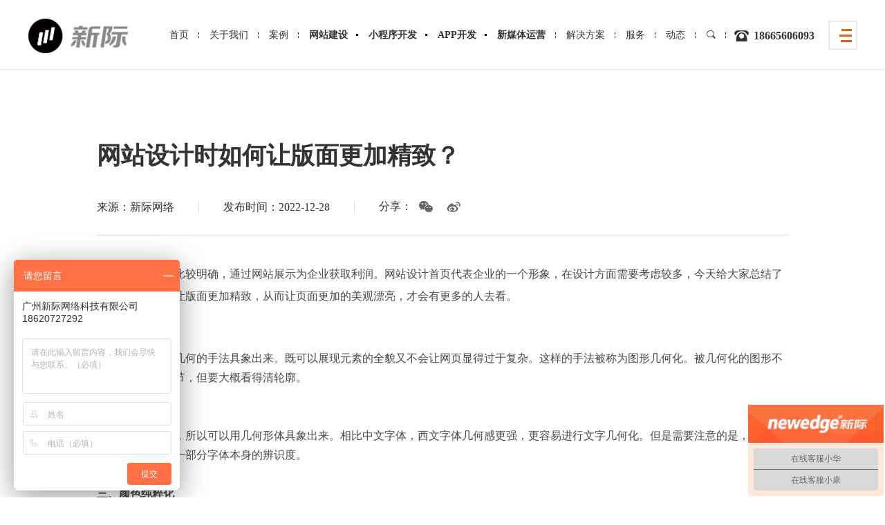

--- FILE ---
content_type: text/html; charset=utf-8
request_url: https://www.2000new.com/news/1110.html
body_size: 6522
content:
<!doctype html>
<html lang="en">
<head>
    <meta charset="UTF-8">
    <meta name="viewport"
          content="width=device-width, user-scalable=no, initial-scale=1.0, maximum-scale=1.0, minimum-scale=1.0">
    <meta http-equiv="X-UA-Compatible" content="ie=edge">
    <title>网站设计时如何让版面更加精致？-新际网络</title>
    <meta name="description" content="网站设计时如何让版面更加精致？-新际网络"/>
    <meta name="keywords" content="网站设计时如何让版面更加精致？-新际网络"/>
    <link rel="shortcut icon" href="/favicon.ico" type="image/x-icon">
    <link rel="stylesheet" href="/Public/static/css/reset.css">
    <link rel="stylesheet" href="/Public/static/css/aos.css">
    <link rel="stylesheet" href="/Public/static/css/font.css">
    <link rel="stylesheet" href="/Public/static/css/share.min.css">
    <link rel="stylesheet" href="/Public/static/css/newedge.css">
    <link rel="stylesheet" href="/Public/static/css/wap.css">
</head>
<body>
<div class="header pc">
    <a href="/" class="logo">
        <img src="https://newedge-1251223773.cos.ap-guangzhou.myqcloud.com/images/logo.png" alt="logo">
    </a>
    <div class="nav">
        <ul class="">
            <li>
                <a href="/">首页</a>
            </li>
            <li>
                <a href="/about/aboutus.html">关于我们</a>
            </li>
            <li>
                <a href="/case/">案例</a>
                <div class="sideNav">
                    <dl class="innav">
                        <dd><a href="/case/list-56.html">网站建设</a></dd>
                        <dd><a href="/case/list-57.html">微信小程序</a></dd>
                        <dd><a href="/case/list-58.html">APP开发</a></dd>
                        <dd><a href="/case/list-89.html">品牌设计</a></dd>
                    </dl>
                </div>
            </li>
            <li class="bk">
                <a class=" bold" href="/service/website.html">网站建设</a>
            </li>
            <li class="bk">
                <a class=" bold" href="/service/mini.html">小程序开发</a>
            </li>
            <li class="bk">
                <a class="bold" href="/service/app.html">APP开发</a>
            </li>
            <li>
                <a class="bold" href="/service/media.html">新媒体运营</a>
            </li>
            <li>
                <a href="javascript:void(0);">解决方案</a>
                <div class="sideNav Nv2">
                    <dl class="innav">
                        <dd><a href="/enterprise.html">企业集团网站建设</a></dd>
                        <dd><a href="/onlineRetailers.html"> 社交电商解决方案</a></dd>
                        <dd><a href="/school.html"> 高校集群解决方案</a></dd>
                        <dd><a href="/o2o.html"> O2O解决方案</a></dd>
                    </dl>
                </div>
            </li>
            <li>
                <a href="/services/">服务</a>
            </li>
            <li>
                <a href="/news/">动态</a>
                <div class="sideNav Nv2">
                    <dl class="innav">
                        <dd><a href="/news/list-65.html"> 新际动态</a></dd>
                        <dd><a href="/news/list-66.html"> 行业资讯 </a></dd>
                        <dd><a href="/faq/list-118.html"> 常见问题 </a></dd>
                    </dl>
                </div>
            </li>
            <li>
                <a href="javascript:;" class="search-popup__toggler">
                    <i class="iconfont icon-search"></i>
                </a>
            </li>
            <div class="bar isShow"></div>
        </ul>
        <div class="innavbg"></div>
    </div>
    <div class="header-tel">
        <i class="iconfont icon-tel"></i>
        <span>18665606093</span>
    </div>
    <div class="header-move">
        <span class="line"></span>
        <span class="line"></span>
        <span class="line"></span>
    </div>
</div>
<div class="wrap-header">
    <div class="wrap-top wrap">
        <a href="/" class="wrap-logo">
            <img src="https://newedge-1251223773.cos.ap-guangzhou.myqcloud.com/images/logo.png" alt="广州新际网络-12年专注广州网站建设,广州网站设计,广州网站开发">
        </a>
        <div class="hamburger hamburger--3dx-r m-block">
            <div class="hamburger-box">
                <div class="hamburger-inner"></div>
            </div>
        </div>
    </div>
    <div class="wrap-nav wrap">
        <div class="first">
            <a href="/">首页</a>
        </div>
        <div class="first">
            <a href="/about/aboutus.html">关于我们</a>
        </div>
        <div class="first">
            <a href="/case/">案例</a>
            <div class="second">
                <a href="/case/list-56.html">网站建设</a>
                <a href="/case/list-57.html"> 小程序开发</a>
                <a href="/case/list-58.html"> APP开发</a>
                <a href="/case/list-89.html"> 品牌设计</a>
            </div>
        </div>
        <div class="first">
            <a href="/service/website.html">网站建设</a>
        </div>
        <div class="first">
            <a href="/service/mini.html">小程序开发</a>
        </div>
        <div class="first">
            <a href="/service/app.html">APP开发</a>
        </div>
        <div class="first">
            <a href="javascript:void(0);">解决方案</a>
            <div class="second">
                <a href="/enterprise.html">企业集团网站建设</a>
                <a href="/onlineRetailers.html">社交电商解决方案</a>
                <a href="/school.html">高校集群解决方案</a>
                <a href="/o2o.html">O2O解决方案</a>
            </div>
        </div>
        <div class="first">
            <a href="/services/">服务</a>
        </div>
        <div class="first">
            <a href="/news/">动态</a>
            <div class="second">
                <a href="/news/list-65.html">新际动态</a>
                <a href="/news/list-66.html">行业资讯</a>
                <a href="/faq/list-118.html">常见问题</a>
            </div>
        </div>
    </div>
</div>
<div class="sitemap">
    <div class="sitemap-head">
        <h2>快捷导航</h2>
        <a class="sitemap-close" href="javascript:;"></a>
    </div>
    <div class="sitemap-con clearfix">
        <div class="sitemap-nav">
            <dl class="clearfix">
                    <dt>关于新际</dt>
                    <dd><a href="/about/aboutus.html">新际简介</a></dd><dd><a href="/news/list-66.html">咨询动态</a></dd><dd><a href="/services.html">服务优势</a></dd>
                </dl><dl class="clearfix">
                    <dt>业务范围</dt>
                    <dd><a href="/service/website.html">网站建设</a></dd><dd><a href="/service/mini.html">小程序开发</a></dd><dd><a href="/service/app.html">APP开发</a></dd>
                </dl><dl class="clearfix">
                    <dt>解决方案</dt>
                    <dd><a href="/enterprise.html">企业集团网站建设</a></dd><dd><a href="/onlineRetailers.html">社交电商解决方案</a></dd><dd><a href="/school.html">高校集群解决方案</a></dd><dd><a href="/o2o.html">O2O解决方案</a></dd>
                </dl><dl class="clearfix">
                    <dt>案例</dt>
                    <dd><a href="/case/type-94.html">集团/上市公司</a></dd><dd><a href="/case/list-57.html"> 微信小程序</a></dd><dd><a href="/case/type-106.html">高校站群案例</a></dd>
                </dl>        </div>
        <div class="sitemap-shares">
            <h5># 业务咨询</h5>
            <h6>电 话：18665606093</h6>
            <p>张经理 / 18665606093</p>
            <p>Email / service@2000new.com</p>
            <div class="sitemap-ma">
                <img src="https://newedge-1251223773.cos.ap-guangzhou.myqcloud.com/2020/08/26/20200826152658Xl70Fz.png" alt="Wechat">
                <p>扫一扫添加顾问</p>
            </div>
        </div>
    </div>
</div>
<div class="mask"></div>
<div class="fakeloader" id="fakeloader">
    <div class="cssload-box-loading"></div>
</div>
<div id="dynamicDetail">
    <div class="container">
        <div class="detail-title">
            <h4 class="tt">网站设计时如何让版面更加精致？</h4>
            <div class="other-msg clearfix">
                    <span class="news-source">
                        来源：新际网络
                    </span>
                <span class="uptime">
                        发布时间：2022-12-28                    </span>
                <span class="share">
                        分享：<em id="share"></em>
                    </span>
            </div>
        </div>
        <div class="detail-content">
            <p><a href="https://www.mumanet.com/" target="_blank" style="text-decoration-line: none; -webkit-tap-highlight-color: transparent; cursor: pointer; transition: color 0.1s linear 0s; color: rgb(26, 115, 232); font-family: &quot;PingFang SC&quot;, Arial, &quot;Microsoft YaHei&quot;, Tahoma, sans-serif; white-space: normal; background-color: rgb(255, 255, 255);">网站建设</a><span style="color: rgb(72, 72, 72); font-family: &quot;PingFang SC&quot;, Arial, &quot;Microsoft YaHei&quot;, Tahoma, sans-serif; background-color: rgb(255, 255, 255);">的目的比较明确，通过网站展示为企业获取利润。网站设计首页代表企业的一个形象，在设计方面需要考虑较多，今天给大家总结了</span><a href="https://www.mumanet.com/website" target="_blank" style="text-decoration-line: none; -webkit-tap-highlight-color: transparent; cursor: pointer; transition: color 0.1s linear 0s; color: rgb(26, 115, 232); font-family: &quot;PingFang SC&quot;, Arial, &quot;Microsoft YaHei&quot;, Tahoma, sans-serif; white-space: normal; background-color: rgb(255, 255, 255);">网站设计</a><span style="color: rgb(72, 72, 72); font-family: &quot;PingFang SC&quot;, Arial, &quot;Microsoft YaHei&quot;, Tahoma, sans-serif; background-color: rgb(255, 255, 255);">时如何让版面更加精致，从而让页面更加的美观漂亮，才会有更多的人去看。</span></p><p><br/></p><p style="padding: 0px; margin-top: 0px; margin-bottom: 0px; word-break: break-all; line-height: 28px; color: rgb(72, 72, 72); font-family: &quot;PingFang SC&quot;, Arial, &quot;Microsoft YaHei&quot;, Tahoma, sans-serif; white-space: normal; background-color: rgb(255, 255, 255);"><strong style="padding: 0px; margin: 0px;">一、图形几何化</strong></p><p style="padding: 0px; margin-top: 0px; margin-bottom: 0px; word-break: break-all; line-height: 28px; color: rgb(72, 72, 72); font-family: &quot;PingFang SC&quot;, Arial, &quot;Microsoft YaHei&quot;, Tahoma, sans-serif; white-space: normal; background-color: rgb(255, 255, 255);">将元素或图片用几何的手法具象出来。既可以展现元素的全貌又不会让网页显得过于复杂。这样的手法被称为图形几何化。被几何化的图形不需要展现过多细节，但要大概看得清轮廓。</p><p style="padding: 0px; margin-top: 0px; margin-bottom: 0px; word-break: break-all; line-height: 28px; color: rgb(72, 72, 72); font-family: &quot;PingFang SC&quot;, Arial, &quot;Microsoft YaHei&quot;, Tahoma, sans-serif; white-space: normal; background-color: rgb(255, 255, 255);">&nbsp;</p><p style="padding: 0px; margin-top: 0px; margin-bottom: 0px; word-break: break-all; line-height: 28px; color: rgb(72, 72, 72); font-family: &quot;PingFang SC&quot;, Arial, &quot;Microsoft YaHei&quot;, Tahoma, sans-serif; white-space: normal; background-color: rgb(255, 255, 255);"><strong style="padding: 0px; margin: 0px;">二、文字几何化</strong></p><p style="padding: 0px; margin-top: 0px; margin-bottom: 0px; word-break: break-all; line-height: 28px; color: rgb(72, 72, 72); font-family: &quot;PingFang SC&quot;, Arial, &quot;Microsoft YaHei&quot;, Tahoma, sans-serif; white-space: normal; background-color: rgb(255, 255, 255);">文字本身有形状，所以可以用几何形体具象出来。相比中文字体，西文字体几何感更强，更容易进行文字几何化。但是需要注意的是，文字几何化时，会牺牲一部分字体本身的辨识度。</p><p style="padding: 0px; margin-top: 0px; margin-bottom: 0px; word-break: break-all; line-height: 28px; color: rgb(72, 72, 72); font-family: &quot;PingFang SC&quot;, Arial, &quot;Microsoft YaHei&quot;, Tahoma, sans-serif; white-space: normal; background-color: rgb(255, 255, 255);">&nbsp;</p><p style="padding: 0px; margin-top: 0px; margin-bottom: 0px; word-break: break-all; line-height: 28px; color: rgb(72, 72, 72); font-family: &quot;PingFang SC&quot;, Arial, &quot;Microsoft YaHei&quot;, Tahoma, sans-serif; white-space: normal; background-color: rgb(255, 255, 255);"><strong style="padding: 0px; margin: 0px;">三、颜色纯粹化</strong></p><p style="padding: 0px; margin-top: 0px; margin-bottom: 0px; word-break: break-all; line-height: 28px; color: rgb(72, 72, 72); font-family: &quot;PingFang SC&quot;, Arial, &quot;Microsoft YaHei&quot;, Tahoma, sans-serif; white-space: normal; background-color: rgb(255, 255, 255);">使用纯粹的颜色可以让版面产生雅致的感觉。给人以宁静平和的视觉体验。需要注意的是颜色纯粹化也需要网站设计排版上做到简洁明了，整体看起来简约大气。</p><p style="padding: 0px; margin-top: 0px; margin-bottom: 0px; word-break: break-all; line-height: 28px; color: rgb(72, 72, 72); font-family: &quot;PingFang SC&quot;, Arial, &quot;Microsoft YaHei&quot;, Tahoma, sans-serif; white-space: normal; background-color: rgb(255, 255, 255);">&nbsp;</p><p style="padding: 0px; margin-top: 0px; margin-bottom: 0px; word-break: break-all; line-height: 28px; color: rgb(72, 72, 72); font-family: &quot;PingFang SC&quot;, Arial, &quot;Microsoft YaHei&quot;, Tahoma, sans-serif; white-space: normal; background-color: rgb(255, 255, 255);"><strong style="padding: 0px; margin: 0px;">四、视觉焦点化</strong></p><p style="padding: 0px; margin-top: 0px; margin-bottom: 0px; word-break: break-all; line-height: 28px; color: rgb(72, 72, 72); font-family: &quot;PingFang SC&quot;, Arial, &quot;Microsoft YaHei&quot;, Tahoma, sans-serif; white-space: normal; background-color: rgb(255, 255, 255);">视觉焦点化指浏览层级上给人以强烈不容选择的第一层级。快速突出重点的同时，让网页保持干净的整体氛围。文字一般也布局在主题周围。</p><p style="padding: 0px; margin-top: 0px; margin-bottom: 0px; word-break: break-all; line-height: 28px; color: rgb(72, 72, 72); font-family: &quot;PingFang SC&quot;, Arial, &quot;Microsoft YaHei&quot;, Tahoma, sans-serif; white-space: normal; background-color: rgb(255, 255, 255);">&nbsp;</p><p style="padding: 0px; margin-top: 0px; margin-bottom: 0px; word-break: break-all; line-height: 28px; color: rgb(72, 72, 72); font-family: &quot;PingFang SC&quot;, Arial, &quot;Microsoft YaHei&quot;, Tahoma, sans-serif; white-space: normal; background-color: rgb(255, 255, 255);"><strong style="padding: 0px; margin: 0px;">五、背景凝练化</strong></p><p style="padding: 0px; margin-top: 0px; margin-bottom: 0px; word-break: break-all; line-height: 28px; color: rgb(72, 72, 72); font-family: &quot;PingFang SC&quot;, Arial, &quot;Microsoft YaHei&quot;, Tahoma, sans-serif; white-space: normal; background-color: rgb(255, 255, 255);">背景使用具有几何感的形状错落排布。凝聚提炼一部分主体内容。在整体风格简洁明了的基础上强化主体。通过简单的图形最大限度放大设计主题。</p><p style="padding: 0px; margin-top: 0px; margin-bottom: 0px; word-break: break-all; line-height: 28px; color: rgb(72, 72, 72); font-family: &quot;PingFang SC&quot;, Arial, &quot;Microsoft YaHei&quot;, Tahoma, sans-serif; white-space: normal; background-color: rgb(255, 255, 255);">&nbsp;</p><p style="padding: 0px; margin-top: 0px; margin-bottom: 0px; word-break: break-all; line-height: 28px; color: rgb(72, 72, 72); font-family: &quot;PingFang SC&quot;, Arial, &quot;Microsoft YaHei&quot;, Tahoma, sans-serif; white-space: normal; background-color: rgb(255, 255, 255);"><strong style="padding: 0px; margin: 0px;">六、留白规整化</strong></p><p style="padding: 0px; margin-top: 0px; margin-bottom: 0px; word-break: break-all; line-height: 28px; color: rgb(72, 72, 72); font-family: &quot;PingFang SC&quot;, Arial, &quot;Microsoft YaHei&quot;, Tahoma, sans-serif; white-space: normal; background-color: rgb(255, 255, 255);">较大面积的留白也是在简约或极简风格网站常出现的设计手法。但在使用时要注意留白的面积规整。</p><p><br/></p>        </div>
        <div class="pre-next">
            <div class="pre same-page">
                <span>下一篇：</span>
                <a href="1109.html">怎么选择SEO关键词呢？</a>
            </div>
            <div class="next same-page">
                <span>上一篇：</span>
                <a href=".html"></a>
            </div>
            <a href="/news/list-66.html" class="go-back">返回列表</a>
        </div>
    </div>
</div>
<div class="contact">
    <div class="container">
        <div class="hr" >联系我们</div>
        <ol>
            <li class="li1">
                <div class="t-tit" >
                    <img src="//newedge-1251223773.cos.ap-guangzhou.myqcloud.com/images/icon/tel.png" alt="咨询电话">
                    <span>咨询电话</span>
                </div>
                <div class="let">
                    <div class="lk">
                        <p>业务咨询：</p>
                        <span>18665606093</span>
                    </div>
                    <div class="lk">
                        <p>服务监督：</p>
                        <span>郭经理 18620727292</span>
                    </div>
                </div>
            </li>
            <li class="li2">
                <div class="t-tit" >
                    <img src="//newedge-1251223773.cos.ap-guangzhou.myqcloud.com/images/icon/email.png" alt="联络邮箱">
                    <span>联络邮箱</span>
                </div>
                <div class="let">
                    <div class="lk">
                        <p >业务邮箱</p>
                        <span>service@2000new.com</span>
                    </div>
                    <div class="lk">
                        <p>招聘邮箱</p>
                        <span>hr@2000new.com</span>
                    </div>
                </div>
            </li>
            <li class="li3">
                <div class="t-tit" >
                    <img src="//newedge-1251223773.cos.ap-guangzhou.myqcloud.com/images/icon/address.png" alt="新际网络公司总部地址">
                    <span>总部中心</span>
                </div>
                <div class="let3">
                    <div class="addr">
                        广州市番禺区汉溪大道东388号四海城商业中心4栋7楼                    </div>
                    <div class="add-link">
                        <a href="https://j.map.baidu.com/d5/JNd" target="_blank" rel="nofollow" class="r0">
                            <i class="iconfont icon-nav"></i>
                            <span>一键导航</span>
                        </a>
                        <a href="https://p.qiao.baidu.com/cps/chat?siteId=18526037&amp;userId=39497502&amp;siteToken=613ae08f768f57051e70a3864b6b922f" target="_blank" rel="nofollow" class="r0">
                            <i class="iconfont icon-wetchat"></i>
                            <span>在线咨询</span>
                        </a>
                    </div>
                </div>
            </li>
            <li class="li4">
                <div class="t-tit" >
                    <img src="//newedge-1251223773.cos.ap-guangzhou.myqcloud.com/images/icon/weixin.png" alt="新际网络 微信客服">
                    <span>微信沟通</span>
                </div>
                <div class="let">
                    <img src="https://newedge-1251223773.cos.ap-guangzhou.myqcloud.com/2020/08/26/20200826152658Xl70Fz.png" alt="售前顾问">
                    <p>扫一扫加售前顾问</p>
                </div>
            </li>
        </ol>
    </div>
</div>
<div class="footer pc">
    <div class="page-w">
        <div class="foo-tp clearfix">
            <div class="foo-list list1">
                <div class="fo-logo">
                    <img src="//newedge-1251223773.cos.ap-guangzhou.myqcloud.com/images/foo-logo.png" alt="新际网络 广州网站建设" />
                </div>
                <div class="f-add">
                    <p>ADD:</p>
                    <p>广州总部· 番禺区汉溪大道东388号四海城商业中心4栋7楼</p>
                    <p>深圳分公司· 龙岗区平朗路9号万国城B座14楼</p>
                </div>
                <div class="f-tel">
                    <img src="//newedge-1251223773.cos.ap-guangzhou.myqcloud.com/images/icon/telephone.png" alt="新际网络 联系电话" />
                    <em>18665606093</em>
                </div>
            </div>
            <div class="foo-list list2">
                <dl>
                    <dt>我们的服务</dt>
                    <dd><a href="/service/website.html">网站建设</a></dd>
                    <dd><a href="/service/mini.html">微信小程序</a></dd>
                    <dd><a href="/enterprise.html">解决方案</a></dd>
                    <dd><a href="/services/">技术支持</a></dd>
                </dl>
                <dl>
                    <dt>关于公司</dt>
                    <dd><a href="/about/aboutus.html">关于我们</a></dd>
                    <dd><a href="/about/aboutus.html">联系方式</a></dd>
                    <dd><a href="/about/aboutus.html">合作客户</a></dd>
                    <dd><a href="/about/aboutus.html">办公环境</a></dd>
                </dl>
            </div>
            <div class="foo-list list3">
                <div class="fr">
                    <h4>添加企业微信</h4>
                    <div class="wetchat">
                        <img src="https://newedge-1251223773.cos.ap-guangzhou.myqcloud.com/2020/08/26/20200826152658Xl70Fz.png" alt="新际网络 微信客服" />
                    </div>
                </div>
            </div>
        </div>
        <div class="foo-bt">
            <div class="link">
                友情链接：
                <div class="link-list">
                    <a href="http://www.boonet.cn" target="_blank">深圳网站建设</a><i></i><a href="http://www.021ftp.cn" target="_blank">上海网站建设</a><i></i><a href="http://www.szbelle.net" target="_blank">深圳网站建设</a><i></i><a href="http://www.zgbywl.com" target="_blank">深圳网站建设</a><i></i><a href="http://www.e-net.hk" target="_blank">珠海网站建设</a><i></i><a href="http://www.ceall.net.cn" target="_blank">佛山网站建设</a><i></i><a href="http://www.zjcoo.com" target="_blank">重庆网站建设</a><i></i><a href="http://www.wenshuai.cn" target="_blank">天津网站建设</a><i></i><a href="http://www.mcykj.com" target="_blank">北京网站制作</a><i></i><a href="http://www.bjhyn.cn" target="_blank">北京网站制作</a><i></i><a href="http://www.xinhongru.com" target="_blank">北京网站建设</a><i></i><a href="http://www.yidiansheng.cn" target="_blank">郑州网站建设</a><i></i>                </div>
            </div>
            <div class="ban">
                ©2009-2024 ALL RIGHTS RESERVED. <a href="http://beian.miit.gov.cn/" target="_blank" style="color: rgba(255, 255, 255, 0.3)">粤ICP备14058893号</a>
                <a target="_blank" href="http://www.beian.gov.cn/portal/registerSystemInfo?recordcode=44011302003379" style="display:inline-block;text-decoration:none;height:20px;line-height:20px;"><img src="//newedge-1251223773.cos.ap-guangzhou.myqcloud.com/images/icon/ga.png" style="float:left;"/><p style="float:left;height:20px;line-height:20px;margin: 0px 0px 0px 5px; color:#939393;">粤公网安备 44011302003379号</p></a>
            </div>
        </div>
    </div>
</div>
<div class="footer wrap">
    <div class="footer-list">
        <div class="tt">快速导航</div>
        <div class="cont cont-nv">
            <a href="/service/website.html">网站建设</a>
            <a href="/service/mini.html">微信小程序</a>
            <a href="/enterprise.html">解决方案</a>
            <a href="/services/">技術支持</a>
            <a href="/about/aboutus.html">关于我们</a>
            <a href="/about/aboutus.html">联系方式</a>
            <a href="/about/aboutus.html">合作客户</a>
            <a href="/about/aboutus.html">办公环境</a>
        </div>
    </div>
    <div class="footer-list">
        <div class="tt">联系我们</div>
        <div class="cont">
            <h6>186-6560-6093</h6>
            <p>广州总部：番禺区汉溪大道东388号四海城商业中心4栋7楼</p>
            <p>深圳分公司： 龙岗区平朗路9号万国城B座14楼</p>
        </div>
    </div>
    <div class="footer-wt">
        <img src="https://newedge-1251223773.cos.ap-guangzhou.myqcloud.com/2020/08/26/20200826152658Xl70Fz.png" alt="wechat">
        <span>添加企业微信</span>
    </div>
    <div class="foot-bt">
        ©2009-2025 ALL RIGHTS RESERVED. <a href="http://beian.miit.gov.cn/" target="_blank" rel="nofollow" style="color: #999">粤ICP备14058893号</a>
        <script>
var _hmt = _hmt || [];
(function() {
  var hm = document.createElement("script");
  hm.src = "https://hm.baidu.com/hm.js?613ae08f768f57051e70a3864b6b922f";
  var s = document.getElementsByTagName("script")[0]; 
  s.parentNode.insertBefore(hm, s);
})();
</script>    </div>
</div>
<div class="search-popup">
    <div class="search-popup__overlay custom-cursor__overlay">
        <div class="cursor-follower"></div>
    </div>
    <div class="search-popup__inner">
        <form action="/search" class="search-popup__form" method="post">
            <input type="text" name="search" placeholder="请输入关键词搜索">
            <button type="submit"><i class="indext-icon-Search iconfont icon-search"></i></button>
        </form>
    </div>
</div>
<div class="backtop">
    <img src="//newedge-1251223773.cos.ap-guangzhou.myqcloud.com/images/icon/back.png" alt="返回顶部" />
</div>
<div class="m-block wrap">
    <div class="bot-fix">
        <a class="li" href="tel:18665606093">
            <p class="tit-18">电话咨询</p>
        </a>
        <a href="https://p.qiao.baidu.com/cps/chat?siteId=18526037&amp;userId=39497502&amp;siteToken=613ae08f768f57051e70a3864b6b922f" target="_blank" rel="nofollow" class="li wxbox">
            <p class="tit-18">在线咨询</p>
        </a>
        <a class="li jtbox">
            <p class="tit-18">留言预约</p>
        </a>
    </div>
</div>
<div class="formBox wrap" id="formInput">
    <div class="innerBox">
        <form class="formList" action="" method="post">
            <label>预约咨询顾问 <span class="iconfont icon-close closeBtn"></span></label>
            <input type="text" name="name" placeholder="怎么称呼？" data-name="怎么称呼？" required="required">
            <input type="tel" class="phoneInput" name="phone" placeholder="手机号码？" data-name="手机号码？" required="required">
            <input type="text" name="require" placeholder="本次需求？" data-name="本次需求？" required="required">
            <input type="text" name="company" placeholder="贵司名称？" data-name="贵司名称？" required="required">
        </form>
        <div class="formSubmit">
            <input id="submitBtn" type="submit" value="提交">
            <span>*新际020中心将尽快与您联系</span>
        </div>
    </div>
</div>
<script src="/Public/static/js/jquery-3.6.1.min.js"></script>
<script src="/Public/static/js/jquery.lazyload.js"></script>
<script src="/Public/static/js/aos.js"></script>
<script src="/Public/static/js/jquery.share.min.js"></script>
<script src="/Public/static/js/sw.js"></script>
<script src="/Public/static/js/common.js"></script>
<script>
    $('#share').share({
        sites: ['wechat', 'weibo']
    });
</script>
</body>
</html>

--- FILE ---
content_type: text/css
request_url: https://www.2000new.com/Public/static/css/reset.css
body_size: 4839
content:
html,
body,
div,
span,
h1,
h2,
h3,
h4,
h5,
h6,
p,
a,
big,
del,
em,
img,
s,
small,
strong,
sub,
sup,
i,
dl,
dt,
dd,
ol,
ul,
li,
form,
label,
table,
tr,
th,
td,
audio,
video,
input {
    margin: 0;
    padding: 0;
    border: 0;
    outline: none;
}
html,body {
    line-height: 1;
    overflow-x: hidden;
    background-color: #fff;
    color: #333;
    font-family: "微软雅黑", "microsoft yahei";
}

table {
    border-collapse: collapse;
    border-spacing: 0;

}

em,
i {
    font-style: normal;
}

a {
    color: #333;
    text-decoration: none;
    -webkit-backface-visibility: hidden;
    cursor: pointer;
}

img {
    vertical-align: middle;
    max-width: 100%;
}

a:link,
a:visited,
a:hover,
a:focus {
    text-decoration: none;
}

ul,
li {
    list-style: none;
}

button {
    border: none;
    background: none
}

/*显示省略号*/
.ellipsis {
    overflow: hidden;
    text-overflow: ellipsis;
    white-space: nowrap;
}

.ellipsis_two {
    text-overflow: -o-ellipsis-lastline;
    overflow: hidden;
    text-overflow: ellipsis;
    display: -webkit-box;
    -webkit-line-clamp: 2;
    line-clamp: 2;
    -webkit-box-orient: vertical;
}
.ellipsis_three {
    text-overflow: -o-ellipsis-lastline;
    overflow: hidden;
    text-overflow: ellipsis;
    display: -webkit-box;
    -webkit-line-clamp: 3;
    line-clamp: 3;
    -webkit-box-orient: vertical;
}
.ellipsis_four {
    text-overflow: -o-ellipsis-lastline;
    overflow: hidden;
    text-overflow: ellipsis;
    display: -webkit-box;
    -webkit-line-clamp: 4;
    line-clamp: 4;
    -webkit-box-orient: vertical;
}
.fl {
    float: left;
}

.fr {
    float: right;
}

.clearfix:after,
.clearfix:before {
    content: "";
    display: table;
}

.clearfix:after {
    clear: both;
}

.clearfix {
    *zoom: 1;
}

.page-w {
    width: 80%;
    max-width: 1200px;
    margin: 0 auto;
}

.container {
    width: 80%;
    margin: 0 auto;
    max-width: 1520px;
}

.scale {
    overflow: hidden;
}

.scale img {
    -webkit-transition: all 0.6s;
    -moz-transition: all 0.6s;
    -ms-transition: all 0.6s;
    -o-transition: all 0.6s;
    transition: all 0.6s;
}

.scale img:hover {
    -webkit-transform: scale(1.1);
    -moz-transform: scale(1.1);
    -ms-transform: scale(1.1);
    -o-transform: scale(1.1);
    transform: scale(1.1);
}

.flex {
    display: flex;
    justify-content: space-between;
}

.flex_arround {
    display: flex;
    justify-content: space-around;
}


@font-face {
    font-family: 'Din';
    src: url('../font/Din/8774bc6.eot');
    src: url('../font/Din/8774bc6.eot?#iefix') format('embedded-opentype'),
    url('../font/Din/8774bc6.woff2') format('woff2'),
    url('../font/Din/8774bc6.woff') format('woff'),
    url('../font/Din/8774bc6.ttf') format('truetype'),
    url('../font/Din/8774bc6.svg#iconfont') format('svg');
}
@font-face {
    font-family: 'iconfont';
    src: url('../font/iconfont/iconfont.eot');
    src: url('../font/iconfont/iconfont.eot?#iefix') format('embedded-opentype'),
    url('../font/iconfont/iconfont.woff2') format('woff2'),
    url('../font/iconfont/iconfont.woff') format('woff'),
    url('../font/iconfont/iconfont.ttf') format('truetype'),
    url('../font/iconfont/iconfont.svg#iconfont') format('svg');
}

.iconfont {
    font-family: 'iconfont';
}


.Pagination {
    padding: 70px 0;
    text-align: center;
}

.Pagination a {
    min-width: 50px;
    height: 50px;
    padding: 0 5px;
    margin-right: 10px;
    border: 1px solid #d0cfcf;
    font-size: 18px;
    line-height: 50px;
    box-sizing: border-box;
    color: #999;
    display: inline-block;
}

.Pagination a:hover,
.Pagination a.active {
    color: #fff;
    background-color: #000000;
    border-color: #000000;
}

.Pagination a:nth-last-child(1) {
    margin-right: 0;
}


.Title-nav {
    position: relative;
    border-bottom: 1px solid #e8e8e8;
}
.Title-nav .titleSel {
    height: 52px;
    margin-right: 84px;
    font-size: 16px;
    line-height: 52px;
    color: #666;
    display: inline-block;
}

.Title-nav .titleSel.on {
    color: #000;
}
.Title-nav .bar {
    position: absolute;
    left: 0;
    bottom: -1px;
    width: 64px;
    height: 1px;
    opacity: 0;
    background-color: #000;
    transition: width 0.3s, left 0.5s, opacity 0.3s;
}

.anim {
    -webkit-animation-duration: 0.8s;
    animation-duration: 0.8s;
    -webkit-animation-fill-mode: both;
    animation-fill-mode: both;
}
.anim-upbit {
    -webkit-animation-name: upbit;
    animation-name: upbit;
}
@keyframes upbit {
    from {
        opacity: 0;
        pointer-events: none;
    }
    to {
        opacity: 1;
        pointer-events: auto;
    }
}

.header {
    position: fixed;
    height: 100px;
    width: 100%;
    border-bottom: 1px solid #e8e8e8;
    z-index: 999;
    background-color: #fff;
}

.header .logo {
    position: absolute;
    left: 6%;
    display: block;
    line-height: 100px;
    z-index: 2;
}

.header .nav {
    position: relative;
    white-space: nowrap;
    text-align: center;
    width: 100%;
    height: 100%;
    font-size: 0;
}

.header .nav ul {
    height: 100%;
    line-height: 100px;
    font-size: 0;
}

.header .nav ul li {
    position: relative;
    display: inline-block;
    padding: 0 20px;
    font-size: 14px;
}

.header .nav ul li:hover > a {
    color: #ff5e1e;
}
.header .nav ul li.active > a {
    color: #ff5e1e;
}

.header .nav ul li::before {
    position: absolute;
    right: 0;
    top: 50%;
    content: '';
    height: 8px;
    margin-top: -4px;
    border-right: 1px dotted #000;
}

.header .nav ul li.bk::before {
    border-right: none;
    width: 3px;
    height: 3px;
    background: #000;
    margin-top: -2px;
    margin-left: -1px;
}

.header .nav ul li:last-child {
    font-size: 18px;
}

.header .nav ul li:last-child::before {
    display: none;
}

.header .nav ul li span {
    position: absolute;
    bottom: 0px;
    left: 50%;
    display: inline-block;
    width: 0%;
    margin: 0 auto;
    background: #ff5e1e;
    height: 2px;
    -webkit-transition: all 0.5s ease-in-out;
    transition: all 0.5s ease-in-out;
    -webkit-transform: translateX(-50%);
    transform: translateX(-50%);
    z-index: 8;
}

.header .nav ul li:hover {
    color: #000;
}

.header .nav ul li:hover span {
    width: calc(100% - 30px);
}

.header .nav ul li .sideNav {
    position: absolute;
    left: -20px;
    top: calc(100% - 2px);
    width: 1200px;
    height: 56px;
    line-height: 56px;
    z-index: 11;
    display: none;
    color: #fff;
}

.header .nav ul li .sideNav dd {
    float: left;
    margin: 0 16px;
}

.header .nav ul li .sideNav dd a {
    display: block;
    color: #fff;
    font-size: 13px;
    line-height: 56px;
    position: relative;
    z-index: 100;
    font-weight: bold;
}

.header .nav ul li .sideNav.Nv2 {
    left: -200px;
}

.header .nav .bold {
    font-weight: bold;
}

.header .nav .innavbg {
    display: none;
    width: 100%;
    height: 56px;
    background: #000;
    opacity: 0.5;
    filter: Alpha(opacity=50);
    position: absolute;
    top: 100px;
    left: 0px;
    z-index: 10;
}

.header .header-tel {
    position: absolute;
    right: 12%;
    top: 0;
    line-height: 100px;
    font-size: 18px;
}

.header .header-tel i {
    display: inline-block;
    font-size: 24px;
    vertical-align: middle;
}

.header .header-tel span {
    display: inline-block;
    vertical-align: middle;
    font-family: Microsoft YaHei;
    font-size: 16px;
    font-weight: bold;
}

.header .header-move {
    width: 42px;
    height: 42px;
    position: fixed;
    right: 40px;
    top: 30px;
    padding: 10px 6px;
    z-index: 90;
    border: 2px #eaeaea solid;
    -webkit-transition: all .3s;
    transition: all .3s;
    box-sizing: border-box;
    cursor: pointer;
}

.header .header-move span {
    float: right;
    width: 15px;
    height: 3px;
    background-color: #dc690d;
    -webkit-animation: load 1.04s ease infinite;
}

.header .header-move span:nth-child(2) {
    margin: 5px 0;
    -webkit-animation-delay: 0.26s;
    -moz-animation-delay: 0.26s;
    -o-animation-delay: 0.26s;
    animation-delay: 0.26s;
}

.header .header-move span:nth-child(3) {
    -webkit-animation-delay: 0.13s;
    -moz-animation-delay: 0.13s;
    -o-animation-delay: 0.13s;
    animation-delay: 0.13s;
}

.header .header-move:hover {
    background-color: #fff;
}

@media screen and (max-width: 1200px) {
    .header .nav, .header .header-tel {
        display: none;
    }
}

@-webkit-keyframes load {
    0%,
    100% {
        width: 15px;
    }
    50% {
        width: 25px;
    }
}

@-moz-keyframes load {
    0%,
    100% {
        width: 15px;
    }
    50% {
        width: 25px;
    }
}

@-o-keyframes load {
    0%,
    100% {
        width: 15px;
    }
    50% {
        width: 25px;
    }
}

@keyframes load {
    0%,
    100% {
        width: 15px;
    }
    50% {
        width: 25px;
    }
}

@media screen and (max-width: 1500px) {
    .header .header-tel {
        right: 8%;
    }
    .header .logo {
        left: 3%;
    }
    .header .nav ul li {
        padding: 0 15px;
    }
}

.sitemap {
    width: 400px;
    height: 100%;
    background: #fff;
    z-index: 10000;
    position: fixed;
    right: -100%;
    top: 0;
    transition: all 1s;
    -webkit-transition: all 1s;
    -moz-transition: all 1s;
    -ms-transition: all 1s;
    -o-transition: all 1s;
    overflow-y: scroll;
}

.sitemap::-webkit-scrollbar {
    display: none;
}

.sitemap-head {
    width: 320px;
    height: 84px;
    padding: 0 40px;
    background: #000;
}

.sitemap-head h2 {
    font-size: 22px;
    color: #fff;
    line-height: 84px;
    float: left;
    font-weight: normal;
}

.sitemap-head a {
    width: 46px;
    height: 46px;
    background: url(../images/close.png) no-repeat center center;
    float: right;
    margin-top: 19px;
}

.sitemap-con {
    width: 400px;
    padding: 20px 40px 0 40px;
    padding-bottom: 100px;
    box-sizing: border-box;
}

.sitemap-con dl {
    width: 100%;
    padding-bottom: 10px;
    margin-bottom: 20px;
    border-bottom: 1px #999 solid;
}

.sitemap-con dt {
    font-size: 16px;
    color: #333333;
    padding-bottom: 15px;
}

.sitemap-con dd {
    float: left;
    margin: 0px 20px 10px 0px;
}

.sitemap-con dd a {
    font-size: 13px;
    color: #777;
}

.sitemap-con dd a:hover {
    color: #dc690d;
}

.sitemap-con .sitemap-shares {
    padding-top: 50px;
    font-size: 14px;
    line-height: 2;
}

.sitemap-con .sitemap-shares .sitemap-ma {
    margin-top: 20px;
}

.sitemap-shares .sitemap-ma p {
    margin-left: 5px;
}

.mask {
    width: 100%;
    height: 100%;
    background: #000;
    -webkit-opacity: 0.5;
    opacity: 0.5;
    filter: Alpha(opacity=50);
    z-index: 9999;
    position: fixed;
    top: 0;
    left: 0;
    display: none;
}
.footer {
    background-color: #242424;
}

.footer .foo-tp {
    padding: 120px 0 80px;
    color: rgba(255, 255, 255, 0.3);
    font-size: 14px;
    display: flex;
    justify-content: space-between;
}

.footer .foo-tp .list1 {
    width: 35.8%;
    border-right: 1px solid rgba(255, 255, 255, 0.3);
}

.footer .foo-tp .list1 .fo-logo {
    position: relative;
    top: -20px;
}

.footer .foo-tp .list1 .f-add {
    margin-top: 10px;
    line-height: 2;
}

.footer .foo-tp .list1 .f-tel {
    margin-top: 15px;
    font-size: 32px;
    font-weight: bold;
    color: #fff;
}

.footer .foo-tp .list1 .f-tel i {
    display: inline-block;
    vertical-align: middle;
    font-size: 46px;
}

.footer .foo-tp .list1 .f-tel em {
    letter-spacing: -2px;
}

.footer .foo-tp .list2 {
    width: 44%;
    padding: 0 5%;
    border-right: 1px solid rgba(255, 255, 255, 0.3);
    display: flex;
    justify-content: space-around;
    box-sizing: border-box;
}

.footer .foo-tp .list2 dl {
    width: 100px;
}

.footer .foo-tp .list2 dl dt {
    margin-bottom: 15px;
    line-height: 2;
    font-size: 20px;
    color: #fff;
}

.footer .foo-tp .list2 dl a {
    line-height: 2.5;
    color: rgba(255, 255, 255, 0.3);
    transition: all 0.2s;
    -webkit-transition: all 0.2s;
    -moz-transition: all 0.2s;
    -ms-transition: all 0.2s;
    -o-transition: all 0.2s;
}

.footer .foo-tp .list2 dl a:hover {
    color: #fff;
}

.footer .foo-tp .list3 {
    width: 20.2%;
}

.footer .foo-tp .list3 h4 {
    margin-bottom: 25px;
    font-size: 20px;
    color: #fff;
    font-weight: normal;
}

.footer .foo-bt {
    font-size: 14px;
    padding-bottom: 25px;
}

.footer .foo-bt .link {
    color: #fff;
    display: none;
}

.footer .foo-bt .link .link-list {
    font-size: 0;
    margin-top: 10px;
}

.footer .foo-bt .link .link-list a {
    display: inline-block;
    color: rgba(255, 255, 255, 0.3);
    line-height: 2;
    font-size: 14px;
    vertical-align: middle;
}

.footer .foo-bt .link .link-list a:hover {
    color: #fff;
}

.footer .foo-bt .link .link-list i {
    display: inline-block;
    width: 1px;
    height: 14px;
    margin: 0 15px;
    background-color: rgba(255, 255, 255, 0.3);
    vertical-align: middle;
}

.footer .foo-bt .link .link-list i:last-child {
    display: none;
}

.footer .foo-bt .ban {
    margin-top: 20px;
    text-align: center;
    font-size: 12px;
    color: rgba(255, 255, 255, 0.3);
}

.search-popup {
    position: fixed;
    top: 0;
    left: 0;
    width: 100vw;
    height: 100vh;
    z-index: 1000;
    -webkit-transform: scale(1, 0);
    transform: scale(1, 0);
    -webkit-transform-origin: top center;
    transform-origin: top center;
    -webkit-transition: -webkit-transform .7s ease;
    transition: -webkit-transform .7s ease;
    transition: transform .7s ease;
    transition: transform .7s ease, -webkit-transform .7s ease;

}

.search-popup.active {
    -webkit-transform-origin: top center;
    transform-origin: top center;
    -webkit-transform: scale(1, 1);
    transform: scale(1, 1);
}

.search-popup__overlay {
    width: 100%;
    height: 100%;
    background-color: #000;
    position: absolute;
    top: 0;
    left: 0;
    right: 0;
    bottom: 0;
    z-index: 999;
    opacity: .9;
    /* cursor: none; */

}

.search-popup__inner {
    position: absolute;
    width: 100%;
    height: 100%;
    display: -webkit-box;
    display: -ms-flexbox;
    display: flex;
    -webkit-box-pack: center;
    -ms-flex-pack: center;
    justify-content: center;
    -webkit-box-align: center;
    -ms-flex-align: center;
    align-items: center;
}

.search-popup__form {
    position: relative;
    z-index: 9991;
    width: 100%;
    padding: 15px;
    max-width: 600px;
    position: relative;
}

.search-popup__form input {
    background-color: transparent;
    border: none;
    outline: none;
    width: 100%;
    height: 60px;
    color: #222;
    font-size: 18px;
    background-color: #fff;
    padding-left: 30px;
    box-sizing: border-box;
}

.search-popup__form input::-webkit-input-placeholder {
    color: #222;
}

.search-popup__form input::-moz-placeholder {
    color: #222;
}

.search-popup__form input:-ms-input-placeholder {
    color: #222;
}

.search-popup__form input:-moz-placeholder {
    color: #222;
}

.search-popup__form button[type=submit] {
    border: none;
    outline: none;
    width: 60px;
    height: 60px;
    color: #fff;
    background-color: #FE5C1C;
    cursor: pointer;
    position: absolute;
    top: 50%;
    right: 15px;
    font-size: 20px;
    -webkit-transform: translateY(-50%);
    transform: translateY(-50%);
    -webkit-transition: all .4s ease;
    transition: all .4s ease;
    -moz-transition: all .4s ease;
    -ms-transition: all .4s ease;
    -o-transition: all .4s ease;
}

.search-popup__form button[type=submit]:hover {
    background-color: #222;
    color: #fff;
}

.cursor {
    position: absolute;
    background-color: #fff;
    width: 6px;
    height: 6px;
    border-radius: 100%;
    z-index: 1;
    -webkit-transition: 0.2s cubic-bezier(0.75, -0.27, 0.3, 1.33) opacity, 0.3s cubic-bezier(0.75, -1.27, 0.3, 2.33) -webkit-transform;
    transition: 0.2s cubic-bezier(0.75, -0.27, 0.3, 1.33) opacity, 0.3s cubic-bezier(0.75, -1.27, 0.3, 2.33) -webkit-transform;
    transition: 0.3s cubic-bezier(0.75, -1.27, 0.3, 2.33) transform, 0.2s cubic-bezier(0.75, -0.27, 0.3, 1.33) opacity;
    transition: 0.3s cubic-bezier(0.75, -1.27, 0.3, 2.33) transform, 0.2s cubic-bezier(0.75, -0.27, 0.3, 1.33) opacity, 0.3s cubic-bezier(0.75, -1.27, 0.3, 2.33) -webkit-transform;
    -webkit-user-select: none;
    -moz-user-select: none;
    -ms-user-select: none;
    user-select: none;
    pointer-events: none;
    z-index: 10000;
    -webkit-transform: scale(1);
    transform: scale(1);
    visibility: hidden;
}

.cursor {
    visibility: visible;
}

.cursor.active {
    opacity: .5;
    -webkit-transform: scale(0);
    transform: scale(0);
}

.cursor.hovered {
    opacity: .08;
}

.cursor-follower {
    position: absolute;
    background-color: RGBA(255, 255, 255, 0.3);
    width: 50px;
    height: 50px;
    right: 20%;
    top:20%;
    border-radius: 100%;
    /* z-index: 1; */
    -webkit-transition: 0.2s cubic-bezier(0.75, -0.27, 0.3, 1.33) opacity, 0.6s cubic-bezier(0.75, -1.27, 0.3, 2.33) -webkit-transform;
    transition: 0.2s cubic-bezier(0.75, -0.27, 0.3, 1.33) opacity, 0.6s cubic-bezier(0.75, -1.27, 0.3, 2.33) -webkit-transform;
    transition: 0.6s cubic-bezier(0.75, -1.27, 0.3, 2.33) transform, 0.2s cubic-bezier(0.75, -0.27, 0.3, 1.33) opacity;
    transition: 0.6s cubic-bezier(0.75, -1.27, 0.3, 2.33) transform, 0.2s cubic-bezier(0.75, -0.27, 0.3, 1.33) opacity, 0.6s cubic-bezier(0.75, -1.27, 0.3, 2.33) -webkit-transform;
    /* -webkit-user-select: none;
    -moz-user-select: none;
    -ms-user-select: none;
    user-select: none;
    pointer-events: none; */
    z-index: 10001;
    visibility: hidden;
    text-align: center;
    color: #fff;
    line-height: 50px;
    cursor: pointer;

}
.cursor-follower::before {
    font-family: iconfont;
    content: '\e648';
}
.cursor-follower {
    visibility: visible;
}

.cursor-follower.active {
    opacity: .7;
    -webkit-transform: scale(1);
    transform: scale(1);
}

.cursor-follower.hovered {
    opacity: .08;
}

.cursor-follower.close-cursor:before {
    position: absolute;
    content: '';
    height: 25px;
    width: 2px;
    background: #fff;
    left: 48%;
    top: 12px;
    -webkit-transform: rotate(-45deg);
    transform: rotate(-45deg);
    display: inline-block;
}

.cursor-follower.close-cursor:after {
    position: absolute;
    content: '';
    height: 25px;
    width: 2px;
    background: #fff;
    right: 48%;
    top: 12px;
    -webkit-transform: rotate(45deg);
    transform: rotate(45deg);
}

@media screen and (max-width: 768px) {
    .footer {
        padding: 0 4%;
    }
    .footer .footer-list {
        padding-top: 2rem;
        padding-bottom: 1.4rem;
        border-bottom: 1px solid RGBA(255, 255, 255, 0.2);
        font-size: 1rem;
        color: RGBA(255, 255, 255, 0.6);
    }
    .footer .footer-list .tt {
        font-size: 1.2rem;
        color: #fff;
    }
    .footer .footer-list .cont {
        margin-top: 2rem;
    }
    .footer .footer-list .cont-nv {
        display: flex;
        justify-content: flex-start;
        flex-wrap: wrap;
        text-align: center;
    }
    .footer .footer-list .cont-nv a {
        width: 25%;
        color: RGBA(255, 255, 255, 0.6);
        line-height: 2.5;
    }
    .footer .footer-list h6 {
        margin-bottom: 0.8rem;
        font-size: 1.4rem;
    }
    .footer .footer-list p {
        line-height: 2;
    }
    .footer .footer-wt {
        padding: 2rem 0;
        color: RGBA(255, 255, 255, 0.3);
    }
    .footer .footer-wt span {
        display: inline-block;
        margin-left: 1.5rem;
    }
    .footer .foot-bt {
        font-size: 0.8rem;
        padding-bottom: 1rem;
        color: #999;
        line-height: 1.5;
        text-align: center;
    }
}

.backtop {
    position: fixed;
    bottom: 80px;
    right: 3%;
    background-color: rgba(255, 255, 255, 0.9);
    fill: #222;
    cursor: pointer;
    -webkit-transition: all 0.7s cubic-bezier(0.23, 1, 0.32, 1);
    transition: all 0.7s cubic-bezier(0.23, 1, 0.32, 1);
    -webkit-user-select: none;
    -moz-user-select: none;
    -ms-user-select: none;
    user-select: none;
    height: 46px;
    padding: 0;
    margin: 0;
    width: 46px;
    border-radius: 50%;
    z-index: 990;
    box-shadow: 0px 0px 10px 0px rgba(0, 0, 0, 0.1);
    -webkit-transform: scale(0, 0);
    -ms-transform: scale(0, 0);
    transform: scale(0, 0);
    opacity: 0;
    -webkit-transform: translate(0, 50px);
    -ms-transform: translate(0, 50px);
    transform: translate(0, 50px);
    -webkit-transition: all .6s ease;
    transition: all .6s ease;
}

.backtop.active {
    -webkit-transform: scale(1, 1);
    -ms-transform: scale(1, 1);
    transform: scale(1, 1);
    -webkit-transform: translate(0, 0);
    -ms-transform: translate(0, 0);
    transform: translate(0, 0);
    opacity: 1;
}

/* .backtop svg {
  height: 20px;
  width: 20px;
  position: relative;
  display: block;
  margin: 0 auto;
  top: 50%;
  -webkit-transform: translateY(-50%);
  -ms-transform: translateY(-50%);
  transform: translateY(-50%);
} */
.backtop img {
    height: 20px;
    width: 20px;
    position: relative;
    display: block;
    margin: 0 auto;
    top: 50%;
    -webkit-transform: translateY(-50%);
    -ms-transform: translateY(-50%);
    transform: translateY(-50%);
}

.header .nav ul {
    position: relative;
}

.header .nav ul .bar {
    position: absolute;
    left: 0;
    bottom: -1px;
    width: 64px;
    height: 2px;
    opacity: 0;
    background-color: #ff5e1e;
    /* transition: width 0.3s, left 0.5s, opacity 0.3s; */
}

--- FILE ---
content_type: text/css
request_url: https://www.2000new.com/Public/static/css/font.css
body_size: 279
content:
.icon-tel::before {
    content: '\e69f';
}
.icon-phone::before {
    content: '\e606';
}
.icon-more::before {
    content: '\eaae';
}
.icon-jia::before {
    content: '\e612';
}
.icon-down::before {
    content: '\e61f';
}
.icon-nav::before {
    content: '\e640';
}
.icon-wetchat::before {
    content: '\e662';
}
.icon-right::before {
    content: '\e614';
}
.icon-search::before {
    content: '\e67e';
}
.icon-jia::before {
    content: '\e612';
}
.icon-talk::before {
    content: '\e715';
}
.icon-right1::before {
    content: '\e6d8';
}

.icon-o2o1::before {
    content: '\e624';
}
.icon-o2o2::before {
    content: '\e637';
}
.icon-o2o3::before {
    content: '\e608';
}
.icon-o2o4::before {
    content: '\e60d';
}

.icon-o2o5::before {
    content: '\e624';
}
.icon-o2o6::before {
    content: '\e691';
}
.icon-o2o7::before {
    content: '\e615';
}
.icon-o2o8::before {
    content: '\e6eb';
}

.icon-o2o9::before {
    content: '\e603';
}
.icon-o2o10::before {
    content: '\e6cb';
}
.icon-o2o11::before {
    content: '\e680';
}
.icon-o2o12::before {
    content: '\e617';
}

.icon-applet1::before {
    content: '\e60e';
}
.icon-applet2::before {
    content: '\e729';
}
.icon-applet3::before {
    content: '\e641';
}
.icon-applet4::before {
    content: '\e637';
}


.icon-applet5::before {
    content: '\e621';
}
.icon-applet6::before {
    content: '\e729';
}
.icon-applet7::before {
    content: '\e768';
}
.icon-applet8::before {
    content: '\e663';
}

.icon-applet9::before {
    content: '\e769';
}
.icon-applet10::before {
    content: '\e6d2';
}
.icon-applet11::before {
    content: '\e613';
}
.icon-applet12::before {
    content: '\e644';
}

.icon-web1::before {
    content: '\e6c3';
}
.icon-web2::before {
    content: '\e609';
}
.icon-web3::before {
    content: '\e60a';
}
.icon-web4::before {
    content: '\e6e9';
}

.icon-web5::before {
    content: '\e63a';
}
.icon-web6::before {
    content: '\e6f1';
}
.icon-web7::before {
    content: '\e61d';
}
.icon-web8::before {
    content: '\e643';
}

.icon-close::before {
    content: '\e648';
}

--- FILE ---
content_type: text/css
request_url: https://www.2000new.com/Public/static/css/newedge.css
body_size: 19507
content:
@charset "UTF-8";

.container1>div,
.container2>div,
.container3>div {
  background-color: red;
}

.banner {
  position: relative;
}

.banner .swiper-slide {
  width: 100vw;
  height: 100vh;
}

.banner .swiper-slide .banner-fie {
  width: 100%;
  height: 100%;
  transform: scale3d(1, 1, 1);

}

.banner .banner-txt1 {
  position: absolute;
  left: 15%;
  top: 50%;
  transform: translateY(-50%);
  -webkit-transform: translateY(-50%);
  -moz-transform: translateY(-50%);
  -ms-transform: translateY(-50%);
  -o-transform: translateY(-50%);
}

.banner .banner-txt1 h3 {
  position: relative;
  font-size: 60px;
  opacity: 0;
  -webkit-animation-name: fadeOutUp;
  animation-name: fadeOutUp;
  -webkit-animation-duration: 0.5s;
  animation-duration: 0.5s;
  color: #fff;
  letter-spacing: 6px;
}
.banner .banner-txt1 h3.bot-line {
  padding-bottom: 45px;
}
.banner .banner-txt1 h3.bot-line::after {
  position: absolute;
  content:'';
  width: 80px;
  height: 2px;
  background-color: #fff;
  left: 0;
  bottom: 0;
}
.banner .banner-txt1 .txt {
  margin-top: 30px;
  font-size: 16px;
  line-height: 32px;
  letter-spacing: 1px;
  color: #333333;
  -webkit-animation-name: fadeOutUp;
  animation-name: fadeOutUp;
  -webkit-animation-duration: 0.5s;
  animation-duration: 0.5s;
  opacity: 0;
  color: #fff;
}

.banner .banner-txt2 {
  position: absolute;
  left: 50%;
  top: 50%;
  transform: translate(-50%, -50%);
  -webkit-transform: translate(-50%, -50%);
  -moz-transform: translate(-50%, -50%);
  -ms-transform: translate(-50%, -50%);
  -o-transform: translate(-50%, -50%);
  text-align: center;
}

.banner .banner-txt2 h3 {
  margin-top: 30px;
  opacity: 0;
  font-size: 42px;
  color: #fff;
  white-space: nowrap;
}

.banner .banner-txt2 h3 span {
  display: inline-block;
  vertical-align: top;
}

.banner .banner-txt2 h3 p {
  margin-top: 16px;
  font-size: 16px;
  color: rgba(255, 255, 255, 0.6);
  font-weight: normal;
  letter-spacing: 1px;
}

.banner .banner-txt2 h3 i {
  display: inline-block;
  width: 10px;
  height: 10px;
  margin: 20px 5px 0;
  background: #fff;
  transform: rotate(-45deg);
  -webkit-transform: rotate(-45deg);
  -moz-transform: rotate(-45deg);
  -ms-transform: rotate(-45deg);
  -o-transform: rotate(-45deg);
  vertical-align: top;
}

.banner .banner-txt2 .yr {
  position: relative;
  padding-bottom: 20px;
  font-size: 30px;
  color: #fff;
}

.banner .banner-txt2 .yr::after {
  position: absolute;
  content: '';
  left: 50%;
  bottom: 0;
  width: 40px;
  height: 2px;
  margin-left: -20px;
  background-color: rgba(255, 255, 255, 0.2);
}

.banner .banner-txt2 .txt {
  opacity: 0;
  margin-top: 30px;
  color: #fff;
  font-size: 32px;
  letter-spacing: 32px;
  white-space: nowrap;
}

.banner canvas {
  width: 100%;
  height: 100%;
  opacity: 0.5;
}

.banner h3 {
  letter-spacing: 3px;
}

.banner .banner-txt .to-let {
  margin-top: 55px;
  opacity: 0;

}

.banner .banner-txt .to-let a {
  display: inline-block;
  width: 140px;
  line-height: 45px;
  border: 1px solid rgba(255, 255, 255, 0.8);
  color: #fff;
  font-size: 14px;
  text-align: center;
  transition: all 0.3s;
  -webkit-transition: all 0.3s;
  -moz-transition: all 0.3s;
  -ms-transition: all 0.3s;
  -o-transition: all 0.3s;
}

.banner .banner-txt1 .to-let a {
  background-color: rgba(255, 255, 255, 0.2);

}
.banner .banner-txt .to-let a:hover {
  background-color: #fff;
  color: #000;
}
.banner .banner-txt1 .to-let {
  margin-top: 45px;
}

.banner .banner-nav {
  position: absolute;
  left: 0;
  bottom: 0;
  width: 100%;
  height: 60px;
  background-color: rgba(0, 0, 0, 0.2);
  z-index: 9;
  text-align: center;
}

.banner .banner-nav .box {
  display: flex;
  justify-content: space-between;
}

.banner .banner-nav a {
  position: relative;
  flex: 1;
  color: #fff;
  line-height: 60px;
  font-size: 16px;
  transition: all 0.6s;
  -webkit-transition: all 0.6s;
  -moz-transition: all 0.6s;
  -ms-transition: all 0.6s;
  -o-transition: all 0.6s;
}

.banner .banner-nav a:after {
  position: absolute;
  right: 0;
  top: 50%;
  content: '';
  width: 1px;
  height: 20px;
  background-color: rgba(255, 255, 255, 0.3);
  margin-top: -10px;
}

.banner .banner-nav a:first-child::before {
  position: absolute;
  left: 0;
  top: 50%;
  content: '';
  width: 1px;
  height: 20px;
  background-color: rgba(255, 255, 255, 0.3);
  margin-top: -10px;
}

.banner .banner-nav a:hover {
  background-color: rgba(0, 0, 0, 0.5);
}


.banner .swiper-slide-active .banner-txt1 h3 {
  opacity: 1;
  animation: zifadeInUp 1s ease 0.6s both;
  visibility: visible;
}

.banner .swiper-slide-active .banner-txt1 .txt {
  opacity: 1;
  animation: zifadeInUp 1s ease 0.8s both;
  visibility: visible;
  -webkit-animation: zifadeInUp 1s ease 0.8s both;
}

.banner .swiper-slide-active .banner-txt2 h3 {
  animation: zoomIn 1s ease 0.6s both;
  opacity: 1;
  visibility: visible;
  -webkit-animation: zoomIn 1s ease 0.6s both;
}

.banner .swiper-slide-active .banner-txt2 .txt {
  animation: zifadeInDown 1s ease 0.8s both;
  opacity: 1;
  visibility: visible;
  -webkit-animation: zifadeInDown 1s ease 0.8s both;
}

.banner .swiper-slide-active .banner-txt .to-let {
  animation: btnfadeInUp 1s ease 1.2s both;
  opacity: 1;
  visibility: visible;
  -webkit-animation: btnfadeInUp 1s ease 1.2s both;
}

.banner .swiper-slide-active .banner-fie {
  transform: scale3d(1.15, 1.15, 1);
  visibility: visible;
  transition: all 16s ease;
  -webkit-transition: all 16s ease;
  -moz-transition: all 16s ease;
  -ms-transition: all 16s ease;
  -o-transition: all 16s ease;
}

.banner .ani-slide .banner-txt1 h3 {
  opacity: 1;
  animation: zifadeInUp 1s ease 0.6s both;
  visibility: visible;
  -webkit-animation: zifadeInUp 1s ease 0.6s both;
}

.banner .ani-slide .banner-txt1 .txt {
  opacity: 1;
  animation: zifadeInUp 1s ease 0.8s both;
  visibility: visible;
}

.banner .ani-slide .banner-txt2 h3 {
  animation: zoomIn 1s ease 0.6s both;
  opacity: 1;
  visibility: visible;
  -webkit-animation: zoomIn 1s ease 0.6s both;
}

.banner .ani-slide .banner-txt2 .txt {
  animation: zifadeInDown 1s ease 0.8s both;
  opacity: 1;
  visibility: visible;
  -webkit-animation: zifadeInDown 1s ease 0.8s both;
}

.banner .ani-slide .banner-fie {
  transform: scale3d(1.15, 1.15, 1);
  visibility: visible;
  transition: all 16s ease;
  -webkit-transition: all 16s ease;
  -moz-transition: all 16s ease;
  -ms-transition: all 16s ease;
  -o-transition: all 16s ease;
}

.banner .ani-slide .banner-txt .to-let {
  animation: btnfadeInUp 1s ease 1.2s both;
  opacity: 1;
  visibility: visible;
  -webkit-animation: btnfadeInUp 1s ease 1.2s both;
}

.banner .swiper-button-next {
  background-image: url("../images/icon/angle-right.png");
  right: 50px;
  width: 35px;
  background-size: 35px 44px;
}

.banner .swiper-button-prev {
  background-image: url("../images/icon/angle-left.png");
  left: 50px;
  width: 35px;
  background-size: 35px 44px;
}

.main-service {
  padding-left: 10%;
  padding-top: 90px;
  padding-bottom: 120px;
}

.main-service .tt {
  position: relative;
  font-size: 24px;
  padding-left: 60px;
}

.main-service .tt::before {
  position: absolute;
  top: 50%;
  right: calc(100% - 40px);
  content: '';
  width: 40px;
  height: 1px;
  background-color: #000;
}

.main-service h5 {
  margin-top: 25px;
  font-size: 48px;
  font-weight: normal;
  line-height: 1.5;
}


.main-service .m-serlist {
  margin-top: 65px;
  display: flex;
  justify-content: space-between;
}

.main-service .m-serlist .list {
  width: 33%;
}

.main-service .m-serlist .list .ig {
  position: relative;
  display: block;
  overflow: hidden;
  transition: all 0.5s;
  -webkit-transition: all 0.5s;
  -moz-transition: all 0.5s;
  -ms-transition: all 0.5s;
  -o-transition: all 0.5s;
}
.main-service .m-serlist .list:hover .ig {
  transform: scale(0.96);
  -webkit-transform: scale(0.96);
  -moz-transform: scale(0.96);
  -ms-transform: scale(0.96);
  -o-transform: scale(0.96);
}
.main-service .m-serlist .list .ig video {
  transition: all 0.5s;
  -webkit-transition: all 0.5s;
  -moz-transition: all 0.5s;
  -ms-transition: all 0.5s;
  -o-transition: all 0.5s;
}
.main-service .m-serlist .list:hover video {
  transform: scale(1.04);
  -webkit-transform: scale(1.04);
  -moz-transform: scale(1.04);
  -ms-transform: scale(1.04);
  -o-transform: scale(1.04);
}
.main-service .m-serlist .list .vd-bt-msg {
  display: block;
  transition: all 0.5s;
  -webkit-transition: all 0.5s;
  -moz-transition: all 0.5s;
  -ms-transition: all 0.5s;
  -o-transition: all 0.5s;
}
/*.main-service .m-serlist .list:hover .vd-bt-msg
{
  margin-left: 10px;
}*/
.main-service .m-serlist .list .ig img {
  width: 100%;
  transition: all 1s;
  -webkit-transition: all 1s;
  -moz-transition: all 1s;
  -ms-transition: all 1s;
  -o-transition: all 1s;
}

.main-service .m-serlist .list .tit {
  display: block;
  padding: 40px 0 20px;
  font-size: 32px;
  letter-spacing: 2px;
  transition: margin 0.5s;
  -webkit-transition: margin 0.5s;
  -moz-transition: margin 0.5s;
  -ms-transition: margin 0.5s;
  -o-transition: margin 0.5s;
}

.main-service .m-serlist .list>p {
  font-size: 14px;
  color: #aaaaaa;
  transition: margin 0.5s;
  -webkit-transition: margin 0.5s;
  -moz-transition: margin 0.5s;
  -ms-transition: margin 0.5s;
  -o-transition: margin 0.5s;
}

.main-service .m-serlist .list .li0 {
  margin-top: 25px;
  font-size: 16px;
  line-height: 2;
  transition: margin 0.5s;
  -webkit-transition: margin 0.5s;
  -moz-transition: margin 0.5s;
  -ms-transition: margin 0.5s;
  -o-transition: margin 0.5s;
}

.main-service .m-serlist .list .more {
  display: inline-block;
  margin-top: 30px;
  transition: margin 0.5s;
  -webkit-transition: margin 0.5s;
  -moz-transition: margin 0.5s;
  -ms-transition: margin 0.5s;
  -o-transition: margin 0.5s;
}

.main-service .m-serlist .list:hover .ig img {
  transform: scale(1.1);
  -webkit-transform: scale(1.1);
  -moz-transform: scale(1.1);
  -ms-transform: scale(1.1);
  -o-transform: scale(1.1);
}

.main-service .m-serlist .list:hover .hvr-icon {
  -webkit-animation-name: hvr-icon-wobble-horizontal;
  animation-name: hvr-icon-wobble-horizontal;
  -webkit-animation-duration: 1s;
  animation-duration: 1s;
  -webkit-animation-timing-function: ease-in-out;
  animation-timing-function: ease-in-out;
  -webkit-animation-iteration-count: 1;
  animation-iteration-count: 1;
}

.main-case {
  background-color: #f9f9ff;
}

.main-case .title {
  padding-left: 10%;
  width: 81%;
  padding-top: 80px;
  padding-bottom: 74px;
  font-size: 16px;
  box-sizing: border-box;
}

.main-case .title .lik {
  display: inline-block;
  margin-left: 48px;
  overflow: hidden;
}

.main-case .title .lik a {
  float: left;
}

.main-case .title .lik a:hover {
  color: #dc690d;
}

.main-case .title .lik i {
  float: left;
  width: 1px;
  height: 15px;
  margin: 0 20px;
  background-color: #1a1a1a;
  opacity: 0.3;
}

.main-case .title .lik i:last-child {
  display: none;
}

.main-case .title .case-base {
  position: relative;
  display: inline-block;
  width: 160px;
  margin-top: -18px;
  line-height: 50px;
  background-color: #000000;
  border-radius: 30px;
  color: #fff;
  font-size: 18px;
  text-align: center;
}
.da-custom-btn,.custom-btn {
  position: relative;
  display: inline-block;
  overflow: hidden;
}
.da-custom-btn::after,.custom-btn::after {
  border-radius: 30px;
  opacity: 0.4;
  content: "";
  position: absolute;
  top: 0;
  left: -100%;
  width: 100%;
  height: 100%;
  background-color: #fff;
  transition: all .6s ease-in-out;
  -webkit-transition: all .6s ease-in-out;
  -moz-transition: all .6s ease-in-out;
  -ms-transition: all .6s ease-in-out;
  -o-transition: all .6s ease-in-out;
}
.custom-btn::after {
  background-color: #000;
  opacity: 1;
  transition: all .5s ease-in-out;
  -webkit-transition: all .5s ease-in-out;
  -moz-transition: all .5s ease-in-out;
  -ms-transition: all .5s ease-in-out;
  -o-transition: all .5s ease-in-out;
}
.custom-btn.r0::after {
  border-radius: 0;
  -webkit-border-radius: 0;
  -moz-border-radius: 0;
  -ms-border-radius: 0;
  -o-border-radius: 0;
}
.da-custom-btn:hover::after {
  left: 100%;
}
.custom-btn:hover::after {
  left: 0;
}
.custom-btn:hover {
  color: #fff;
}
.custom-btn span,.custom-btn i {
  position: relative;
  z-index: 2;
}
.main-case .hr {
  display: inline-block;
}

.main-case .ls {
  position: relative;
  padding-right: 50%;
}

.main-case .ls .text {
  position: absolute;
  right: 0;
  top: 0;
  width: 50%;
  height: 100%;
  background-color: #242424;
  color: #fff;
  text-align: left;
}

.main-case .ls .text .swiper-slide {
  display: flex;
  justify-content: center;
  align-items: center;
  opacity: 0;
  transition: opacity 0.4s;
  -webkit-transition: opacity 0.4s;
  -moz-transition: opacity 0.4s;
  -ms-transition: opacity 0.4s;
  -o-transition: opacity 0.4s;
}

.main-case .ls .text .swiper-slide-active {
  opacity: 1;
}

.main-case .ls .text .swiper-container,
.main-case .ls .text .swiper-wrapper,
.main-case .ls .text .swiper-slide {
  width: 100%;
  height: 100%;
}

.main-case .ls .text .bx {
  /* width: 45%;
  padding-left: 10%; */
}

.main-case .ls .text h5 a {
  font-size: 40px;
  color: #fff;
  letter-spacing: 5px;
  font-weight: normal;
}

.main-case .ls .text .txt {
  margin-top: 35px;
  font-size: 16px;
  line-height: 2;
  color: #999;
}

.main-case .ls .text .more {
  display: inline-block;
  margin-top: 50px;
}

.main-case .ls .text .more i {
  display: inline-block;
  color: #fff;
  font-size: 36px;
  transition: all 0.4s;
  -webkit-transition: all 0.6s;
  -moz-transition: all 0.4s;
  -ms-transition: all 0.4s;
  -o-transition: all 0.4s;
}

.main-case .ls .text .more i:hover {
  transform: rotate(180deg);
  -webkit-transform: rotate(180deg);
  -moz-transform: rotate(180deg);
  -ms-transform: rotate(180deg);
  -o-transform: rotate(180deg);
}

.main-case .ls:nth-child(2n) {
  padding-right: 0;
  padding-left: 50%;
}

.main-case .ls:nth-child(2n) .text {
  right: auto;
  left: 0;
}

.main-case .ls img {
  width: 100%;
}

@media screen and (max-width: 1200px) {
  .main-case .title {
    width: 95%;
  }
}

.hr {
  position: relative;
  font-size: 24px;
  padding-left: 60px;
}

.hr::before {
  position: absolute;
  top: 50%;
  right: calc(100% - 40px);
  content: '';
  width: 40px;
  height: 1px;
  background-color: #000;
}

.main-coop {
  padding: 100px 0 210px;
}

.main-coop h5 {
  margin-top: 25px;
  font-size: 40px;
  font-weight: normal;
  line-height: 1.5;
}

.main-coop table {
  width: 100%;
}

.main-coop table td {
  width: 20%;
  padding: 2px 0;
  box-sizing: border-box;
  border: 1px solid #dcdddd;
  text-align: center;
}

.main-coop table .pic {
  position: relative;
  /* height: 150px;
  line-height: 150px; */
}

/* .main-coop table .pic .cont1 {
  transition: all .5s linear 10ms;
  position: absolute;
  top: 0;
  left: 0;
  width: 100%;
  height: 100%;
  z-index: 2;
  filter: alpha(opacity=60);
  -moz-opacity: 0.6;
  opacity: 0.6;
}

.main-coop table .pic .cont2 {
  transition: all .5s linear 10ms;
  filter: alpha(opacity=0);
  -moz-opacity: 0;
  opacity: 0;
  position: absolute;
  top: 0;
  left: 0;
  width: 100%;
  height: 100%;
  z-index: 1;
  transform: rotateY(180deg);
  -ms-transform: rotateY(180deg);
  -moz-transform: rotateY(180deg);
  -webkit-transform: rotateY(180deg);
  -o-transform: rotateY(180deg);
}

.main-coop table .pic:hover .cont1 {
  transform: rotateY(180deg);
  z-index: 1;
  -moz-opacity: 0;
  opacity: 0;
  -ms-transform: rotateY(180deg);
  -moz-transform: rotateY(180deg);
  -webkit-transform: rotateY(180deg);
  -o-transform: rotateY(180deg);
}

.main-coop table .pic:hover .cont2 {
  transform: rotateY(360deg);
  z-index: 2;
  filter: alpha(opacity=100);
  -moz-opacity: 1;
  opacity: 1;
  -ms-transform: rotateY(360deg);
  -moz-transform: rotateY(360deg);
  -webkit-transform: rotateY(360deg);
  -o-transform: rotateY(360deg);
} */
.main-coop table .pic:hover img {
  filter: grayscale(0);
  -webkit-filter: grayscale(0);
  opacity: 1;
}

.main-coop table .pic-bd strong {
  font-size: 100px;
  font-weight: bold;
  font-family: Din;
}

.main-coop table .pic-bd i {
  font-size: 30px;
  font-weight: bold;
}

.main-coop table .pic-bd p {
  margin-top: 10px;
  color: #999;
  font-size: 18px;
}

.main-coop .brand-list {
  margin-top: 60px;
  padding-bottom: 10px;
}

.gray {
  -webkit-filter: grayscale(100%);
  -moz-filter: grayscale(100%);
  -ms-filter: grayscale(100%);
  -o-filter: grayscale(100%);
  filter: grayscale(100%);
  filter: gray;
  opacity: 0.5;
}

.main-company {
  background: url("../images/main-bg.jpg") no-repeat center;
  background-size: cover;
  background-attachment: fixed;
  padding-bottom: 230px;
}

.main-company .ttp {
  position: relative;
  top: -90px;
  padding: 40px 0 35px;
  display: flex;
  justify-content: space-around;
  background: url("../images/com-bg.jpg") no-repeat center;
  background-size: cover;
  color: #fff;
  text-align: center;
}

.main-company .ttp strong {
  font-family: Din;
  font-size: 80px;
}

.main-company .ttp p {
  margin-top: 10px;
  font-size: 16px;
  color: rgba(255, 255, 255, 0.4);
}

.main-company .cont {
  padding-top: 30px;
  color: #fff;
}

.main-company .cont .hr::before {
  background-color: #fff;
}

.main-company .cont h5 {
  margin-top: 30px;
  font-size: 48px;
  line-height: 70px;
  letter-spacing: 3px;
  font-weight: normal;
}

.main-company .cont .more {
  position: relative;
  display: inline-block;
  width: 160px;
  line-height: 50px;
  margin-top: 80px;
  text-align: center;
  background-color: #ffffff;
  border-radius: 30px;
  font-size: 16px;
  overflow: hidden;
}

.main-company .cont .more span {
  position: relative;
  z-index: 1;
  -webkit-transition: all .5s ease;
  transition: all .5s ease;
}

.main-news {
  padding: 120px 0 80px;
}

.main-news .title {
  position: relative;
  padding-bottom: 55px;
  font-size: 16px;
  overflow: hidden;
}

.main-news .title .hr {
  float: left;
  margin-right: 25px;
}

.main-news .title .Title-nav {
  border-bottom: none;
}

.main-news .title .Title-nav a {
  position: relative;
  float: left;
  margin: 0 24px;
  line-height: 24px;
  height: 26px;
}

.main-news .title .Title-nav a::after {
  position: absolute;
  right: -24px;
  top: 5px;
  content: '';
  width: 1px;
  height: 16px;
  background-color: rgba(26, 26, 26, 0.4);
}

.main-news .title .Title-nav a:nth-child(4)::after {
  display: none;
}

.main-news .title .lik {
  float: left;
  margin-left: 20px;
  margin-top: 6px;
  overflow: hidden;
}

.main-news .title .lik a {
  float: left;
  padding: 0 20px;
  border-right: 1px solid rgba(26, 26, 26, 0.4);
}

.main-news .title .lik a:last-child {
  border: none;
}

.main-news .cont {
  padding-left: 150px;
}

.main-news .cont .m-news-list {
  display: none;
}

.main-news .cont .m-news-list.cur {
  display: block;
}

.main-news .cont .m-news-list .it {
  position: relative;
  padding: 50px 0;
  border-bottom: 1px solid #efefef;
}

.main-news .cont .m-news-list .it:first-child {
  border-top: 1px solid #efefef;
}

.main-news .cont .m-news-list .it .time {
  float: left;
  width: 12.5%;
  margin-top: 8px;
  font-size: 14px;
}

.main-news .cont .m-news-list .it .text {
  float: left;
  width: calc(87.5% - 75px);
}

.main-news .cont .m-news-list .it .text h6 {
  transition: margin 0.4s;
  -webkit-transition: margin 0.4s;
  -moz-transition: margin 0.4s;
  -ms-transition: margin 0.4s;
  -o-transition: margin 0.4s;
}

.main-news .cont .m-news-list .it .text h6 a {
  display: block;
  font-size: 26px;
  overflow: hidden;
  white-space: nowrap;
  text-overflow: ellipsis;
  font-weight: normal;
}

.main-news .cont .m-news-list .it .text p {
  width: 80%;
  margin-top: 15px;
  font-size: 16px;
  color: #666;
  line-height: 2;
}

.main-news .cont .m-news-list .it .more {
  position: absolute;
  right: 0;
  top: 50%;
  transform: translateY(-50%);
  -webkit-transform: translateY(-50%);
  -moz-transform: translateY(-50%);
  -ms-transform: translateY(-50%);
  -o-transform: translateY(-50%);
}

.main-news .cont .m-news-list .it:hover .text h6 {
  margin-left: 10px;
}

.main-news .cont .m-news-list .it:hover .more {
  right: 15px;
}

.main-news .more-nws {
  margin-top: 48px;
  text-align: center;
}

.main-news .more-nws a {
  display: inline-block;
  width: 160px;
  line-height: 50px;
  background-color: #000000;
  border-radius: 30px;
  font-size: 18px;
  color: #fff;
}

.main-adv {
  padding: 80px 0 100px;
  background-color: #f3f3f3;
}

.main-adv .adv1 .m-lf {
  float: left;
  width: 45%;
}

.main-adv .adv1 .m-lf h5 {
  margin-top: 40px;
  font-size: 48px;
  font-weight: 500;
}

.main-adv .adv1 .m-lf .more-se {
  margin-top: 90px;
}

.main-adv .adv1 .m-lf .more-se a {
  display: inline-block;
  text-align: center;
  width: 160px;
  line-height: 50px;
  background-color: #000000;
  border-radius: 30px;
  color: #fff;
  font-size: 18px;
}

.main-adv .adv1 .m-rg {
  float: left;
  width: 55%;
  margin-top: 40px;
}

.main-adv .adv1 .m-rg li {
  padding-top: 30px;
  padding-bottom: 30px;
  border-bottom: 1px solid #dcdddd;
}

.main-adv .adv1 .m-rg li .tt {
  font-size: 22px;
  font-weight: bold;
  display: flex;
  justify-content: space-between;
  align-items: center;
}

.main-adv .adv1 .m-rg li .tt i {
  display: inline-block;
  width: 30px;
  height: 30px;
  border-radius: 50%;
  color: #fff;
  -webkit-border-radius: 50%;
  -moz-border-radius: 50%;
  -ms-border-radius: 50%;
  -o-border-radius: 50%;
  text-align: center;
  line-height: 30px;
  font-size: 22px;
  background-color: #000;
  font-weight: normal;
  cursor: pointer;
  transition: all 0.4s;
  -webkit-transition: all 0.4s;
  -moz-transition: all 0.4s;
  -ms-transition: all 0.4s;
  -o-transition: all 0.4s;
}

.main-adv .adv1 .m-rg li .tt i.cur {
  transform: rotate(-90deg);
  -webkit-transform: rotate(-90deg);
  -moz-transform: rotate(-90deg);
  -ms-transform: rotate(-90deg);
  -o-transform: rotate(-90deg);
}

.main-adv .adv1 .m-rg li .txt {
  display: none;
  margin-top: 20px;
  font-size: 16px;
  line-height: 2;
  color: #666;
}

.main-adv .adv2 {
  margin-top: 100px;
  text-align: center;
}

.main-adv .adv2 .m-contact {
  position: relative;
  width: 100%;
  height: 550px;
  overflow: hidden;
}

.main-adv .adv2 .m-contact .adv-bg {
  width: 100%;
  height: 100%;

}

.main-adv .adv2 .m-contact .ct {
  position: absolute;
  left: 50%;
  top: 50%;
  width: 880px;
  padding: 10px;
  border: 1px solid #fff;
  transform: translate(-50%, -50%);
  -webkit-transform: translate(-50%, -50%);
  -moz-transform: translate(-50%, -50%);
  -ms-transform: translate(-50%, -50%);
  -o-transform: translate(-50%, -50%);
}

.main-adv .adv2 .m-contact .ct .ct-box {
  padding: 80px 0 50px;
  background-color: rgba(255, 255, 255, 0.95);
}

.main-adv .adv2 .m-contact .ct .ct-box h5 {
  font-size: 36px;
  color: #000;
  letter-spacing: 2px;
  font-weight: bold;
}

.main-adv .adv2 .m-contact .ct .ct-box .call {
  margin-top: 55px;
  text-align: center;
}

.main-adv .adv2 .m-contact .ct .ct-box .call a {
  display: inline-block;
  width: 180px;
  line-height: 50px;
  background-color: #ff5e1e;
  border-radius: 30px;
  color: #fff;
}

.spinner2 {
  position: absolute;
  left: 50% !important;
  top: 50% !important;
  transform: translate(-50%, -50%);
  -webkit-transform: translate(-50%, -50%);
  -moz-transform: translate(-50%, -50%);
  -ms-transform: translate(-50%, -50%);
  -o-transform: translate(-50%, -50%);
}

.top-photo {
  position: relative;
  width: 100%;
  height: calc(100vh - 110px);
  background-repeat: no-repeat;
  background-size: cover;
  background-position: center;
  background-attachment: fixed;
}

.top-photo .container {
  position: relative;
  height: 100%;
  overflow: hidden;
}

.top-photo .container .lf {
  position: absolute;
  top: 50%;
  width: 52%;
  transform: translateY(-50%);
  -webkit-transform: translateY(-50%);
  -moz-transform: translateY(-50%);
  -ms-transform: translateY(-50%);
  -o-transform: translateY(-50%);
}

.top-photo .container .lf h4 {
  color: #fff;
  font-size: 40px;
  line-height: 1.5;
  letter-spacing: 5px;
}

.top-photo .container .lf span {
  display: inline-block;
  width: 112px;
  height: 1px;
  margin-top: 60px;
  background-color: #ffffff;
}

.top-photo .container .rg {
  position: absolute;
  right: 0;
  top: 0;
  height: 100%;
  padding: 0 5%;
  background: url("../images/bk.png") repeat;
}

.top-photo .container .rg .lik:nth-child(2) {
  margin: 40% 0;
}

.top-photo .container .rg .bx {
  position: relative;
  top: 50%;
  transform: translateY(-50%);
  -webkit-transform: translateY(-50%);
  -moz-transform: translateY(-50%);
  -ms-transform: translateY(-50%);
  -o-transform: translateY(-50%);
}

.about-com {
  padding: 160px 0 90px;
}

.about-com .newsedge {
  position: relative;
  padding-left: 43.42%;
}

.about-com .newsedge .rg {
  position: relative;
  padding: 95px 50px 100px 80px;
  background-color: #f6f6f6;
  z-index: 3;
}

.about-com .newsedge .rg .tt {
  display: flex;
  justify-content: space-between;
}

.about-com .newsedge .rg h5 {
  display: inline-block;
  padding-bottom: 35px;
  padding-right: 30px;
  font-size: 40px;
  border-bottom: 1px solid #333;
}

.about-com .newsedge .rg .txt {
  margin-top: 40px;
  font-size: 16px;
  line-height: 2;
}

.about-com .newsedge .rg .ins-link-box a {
  display: inline-block;
  border: 1px solid #aaa;
  width: 43px;
  height: 43px;
  border-radius: 50%;
  margin-right: 24px;
  position: relative;
  overflow: hidden;
  transition: all 0.3s ease 0s;
}

.about-com .newsedge .rg .ins-link-box a:hover {
  border-color: transparent;
}

.about-com .newsedge .rg .ins-link-box a:hover .bg {
  width: 100%;
  height: 100%;
  top: 0;
  left: 0;
  background-color: #333;
}

.about-com .newsedge .rg .ins-link-box i {
  display: block;
  width: 100%;
  height: 100%;
  position: absolute;
  left: 0;
  top: 0;
  z-index: 2;
  transition: all 0.3s ease 0s;
}

.about-com .newsedge .rg .ins-link-box .link1 i {
  background: url(../images/icon/ico_07.png) no-repeat center;
}

.about-com .newsedge .rg .ins-link-box .link1:hover i {
  background: url(../images/icon/ico_07_h.png) no-repeat center;
}

.about-com .newsedge .rg .ins-link-box .link2 i {
  background: url(../images/icon/ico_17.png) no-repeat center;
}

.about-com .newsedge .rg .ins-link-box .link2:hover i {
  background: url(../images/icon/ico_17_h.png) no-repeat center;
}

.about-com .newsedge .rg .ins-link-box .bg {
  display: block;
  width: 0;
  height: 0;
  left: 50%;
  top: 50%;
  transition: all 0.3s ease 0s;
  position: absolute;
  border-radius: 50%;
}

.about-com .newsedge .lf {
  position: absolute;
  left: 0;
  top: -43px;
  width: 60.85%;
  height: calc(100% + 80px);
  background-position: center;
  background-repeat: no-repeat;
  background-size: cover;
}

.customer {
  padding: 80px 0;
}

.customer .content {
  margin-top: 60px;
}

.customer .lf {
  float: left;
  width: 23.68%;
}

.customer .lf a {
  display: block;
  width: 75%;
  margin-bottom: 40px;
  text-align: center;
  line-height: 75px;
  border: 1px solid #000;
  font-size: 18px;
  transition: all 0.3s;
  -webkit-transition: all 0.3s;
  -moz-transition: all 0.3s;
  -ms-transition: all 0.3s;
  -o-transition: all 0.3s;
}

.customer .lf a.cur,
.customer .lf a:hover{
  background-color: #000;
  color: #fff;
}

.customer .rg {
  float: left;
  width: 76.32%;
}

.customer .rg li {
  float: left;
  width: 50%;
}

.customer .rg li img {
  width: 100%;
}

.customer .rg li:nth-child(2),
.customer .rg li:nth-child(3),
.customer .rg li:nth-child(6),
.customer .rg li:nth-child(7),
.customer .rg li:nth-child(10) {
  background-color: #f6faf6;
}

.office {
  padding-top: 100px;
}

.office .title {
  margin-top: 40px;
  font-size: 44px;
}

.office ol {
  margin-top: 50px;
  display: flex;
  justify-content: space-between;
  flex-wrap: wrap;
  overflow: hidden;
}

.office ol li {
  position: relative;
  float: left;
  margin-bottom: 10px;
}

.office ol li img {
  width: 100%;
  height: 100%;
}

.office ol li span {
  display: inline-block;
  position: absolute;
  top: 60%;
  left: 50%;
  width: 265px;
  line-height: 85px;
  background: url("../images/icon/frame.png") no-repeat;
  background-size: 100% 100%;
  text-align: center;
  z-index: 2;
  color: #fff;
  font-size: 30px;
  opacity: 0;
  transform: translate(-50%, -50%);
  -webkit-transform: translate(-50%, -50%);
  -moz-transform: translate(-50%, -50%);
  -ms-transform: translate(-50%, -50%);
  -o-transform: translate(-50%, -50%);
  transition: all 0.4s;
  -webkit-transition: all 0.4s;
  -moz-transition: all 0.4s;
  -ms-transition: all 0.4s;
  -o-transition: all 0.4s;
}

.office ol li .bg {
  position: absolute;
  left: 0;
  top: 0;
  width: 100%;
  height: 100%;
  background: rgba(0, 0, 0, 0.7);
  opacity: 0;
  transition: all 0.4s;
  -webkit-transition: all 0.4s;
  -moz-transition: all 0.4s;
  -ms-transition: all 0.4s;
  -o-transition: all 0.4s;
}

.office ol li:nth-child(2),
.office ol li:nth-child(3) {
  width: calc(50% - 5px);
}

.office ol li:nth-child(4) {
  width: 65.789%;
}

.office ol li:nth-child(5) {
  width: 33.55%;
}

.office ol li:hover .bg {
  opacity: 1;
}

.office ol li:hover span {
  opacity: 1;
  top: 50%;
}

.contact {
  padding: 100px 0 85px;
  background-color: #efefef;
}

.contact .t-tit {
  position: relative;
  padding-left: 60px;
  font-size: 20px;
  color: #000;
  font-weight: bold;
  white-space: nowrap;
}

.contact .t-tit img {
  position: absolute;
  left: 0;
  top: 50%;
  transform: translateY(-50%);
  -webkit-transform: translateY(-50%);
  -moz-transform: translateY(-50%);
  -ms-transform: translateY(-50%);
  -o-transform: translateY(-50%);
}

.contact ol {
  margin-top: 70px;
  display: flex;
  justify-content: space-between;
}

.contact ol li {
  padding: 0 3%;
  box-sizing: border-box;
  width: 25%;
  border-right: 1px solid #efefef;
}

.contact ol li:last-child {
  border: none;
}

.contact ol li .let {
  margin-top: 10px;
  padding-left: 60px;
}

.contact ol li .let .lk {
  margin-top: 40px;
  font-size: 16px;
}

.contact ol li .let .lk p {
  margin-bottom: 20px;
  color: #999;
}

.contact ol li .let .lk span {
  display: block;
  line-height: 1.5;
  font-weight: bold;
}

.contact ol li .let3 {
  margin-top: 30px;
}

.contact ol li .let3 .addr {
  font-size: 16px;
  line-height: 2;
  font-weight: bold;
}

.contact ol li .let3 .add-link {
  margin-top: 50px;
  text-align: center;
}

.contact ol li .let3 .add-link a {
  width: 100px;
  display: inline-block;
  margin-right: 10px;
  line-height: 32px;
  border: 1px solid #000;
  font-size: 14px;
  margin-bottom: 10px;
  transition: all 0.4s;
  -webkit-transition: all 0.4s;
  -moz-transition: all 0.4s;
  -ms-transition: all 0.4s;
  -o-transition: all 0.4s;
}

.contact ol li .let3 .add-link a i {
  display: inline-block;
  font-size: 18px;
  line-height: 30px;
  vertical-align: middle;
}

.contact ol li .let3 .add-link a:hover {
  color: #fff;
  background-color: #000;
}

@media screen and (max-width: 1450px) {
  .contact ol li .let {
    padding: 0;
  }
}

.contact ol .li3 {
  padding: 0 3%;
  text-align: center;
}

.contact ol .li3 .t-tit {
  display: inline-block;
}

.contact ol .li4 {
  text-align: center;
}

.contact ol .li4 .t-tit {
  display: inline-block;
}

.contact ol .li4 .let {
  margin-top: 40px;
}

.contact ol .li4 .let p {
  margin-top: 10px;
  font-size: 14px;
}

.newsedge-company {
  padding-bottom: 130px;
  background: #f6f6f6;
}


.newsedge-company .company-add {
  display: flex;
  justify-content: space-around;
  flex-wrap: wrap;
  margin-top: 20px;
  padding-left: 10%;
}

.newsedge-company .company-add .list {
  margin-top: 80px;
  width: 40%;
}

.newsedge-company .company-add .list h5 {
  position: relative;
  font-size: 45px;
  font-weight: bold;
  font-family: Din;
  padding-bottom: 35px;
}

.newsedge-company .company-add .list h5::after {
  position: absolute;
  bottom: 0;
  left: 0;
  content: '';
  width: 120px;
  height: 1px;
  background-color: #000;
}

.newsedge-company .company-add .list .c-name {
  font-size: 24px;
  font-weight: bold;
  margin-top: 30px;
  margin-bottom: 25px;
}

.newsedge-company .company-add .list p {
  line-height: 2;
  font-size: 16px;
}

/* Icon Wobble Horizontal */
@-webkit-keyframes hvr-icon-wobble-horizontal {
  16.65% {
    -webkit-transform: translateX(6px);
    transform: translateX(6px);
  }

  33.3% {
    -webkit-transform: translateX(-5px);
    transform: translateX(-5px);
  }

  49.95% {
    -webkit-transform: translateX(4px);
    transform: translateX(4px);
  }

  66.6% {
    -webkit-transform: translateX(-2px);
    transform: translateX(-2px);
  }

  83.25% {
    -webkit-transform: translateX(1px);
    transform: translateX(1px);
  }

  100% {
    -webkit-transform: translateX(0);
    transform: translateX(0);
  }
}

@keyframes hvr-icon-wobble-horizontal {
  16.65% {
    -webkit-transform: translateX(6px);
    transform: translateX(6px);
  }

  33.3% {
    -webkit-transform: translateX(-5px);
    transform: translateX(-5px);
  }

  49.95% {
    -webkit-transform: translateX(4px);
    transform: translateX(4px);
  }

  66.6% {
    -webkit-transform: translateX(-2px);
    transform: translateX(-2px);
  }

  83.25% {
    -webkit-transform: translateX(1px);
    transform: translateX(1px);
  }

  100% {
    -webkit-transform: translateX(0);
    transform: translateX(0);
  }
}

.hvr-icon-wobble-horizontal {
  display: inline-block;
  vertical-align: middle;
  -webkit-transform: perspective(1px) translateZ(0);
  transform: perspective(1px) translateZ(0);
  box-shadow: 0 0 1px transparent;
  -webkit-transition-duration: 0.3s;
  transition-duration: 0.3s;
}

.hvr-icon-wobble-horizontal .hvr-icon {
  -webkit-transform: translateZ(0);
  transform: translateZ(0);
}

.hvr-icon-wobble-horizontal:hover .hvr-icon,
.hvr-icon-wobble-horizontal:focus .hvr-icon,
.hvr-icon-wobble-horizontal:active .hvr-icon {
  -webkit-animation-name: hvr-icon-wobble-horizontal;
  animation-name: hvr-icon-wobble-horizontal;
  -webkit-animation-duration: 1s;
  animation-duration: 1s;
  -webkit-animation-timing-function: ease-in-out;
  animation-timing-function: ease-in-out;
  -webkit-animation-iteration-count: 1;
  animation-iteration-count: 1;
}

/* Icon Grow */
.hvr-icon-grow {
  display: inline-block;
  vertical-align: middle;
  -webkit-transform: perspective(1px) translateZ(0);
  transform: perspective(1px) translateZ(0);
  box-shadow: 0 0 1px transparent;
  -webkit-transition-duration: 0.3s;
  transition-duration: 0.3s;
}

.hvr-icon-grow .hvr-icon {
  -webkit-transform: translateZ(0);
  transform: translateZ(0);
  -webkit-transition-duration: 0.3s;
  transition-duration: 0.3s;
  -webkit-transition-property: transform;
  transition-property: transform;
  -webkit-transition-timing-function: ease-out;
  transition-timing-function: ease-out;
}

.hvr-icon-grow:hover .hvr-icon,
.hvr-icon-grow:focus .hvr-icon,
.hvr-icon-grow:active .hvr-icon {
  -webkit-transform: scale(1.1) translateZ(0);
  transform: scale(1.1) translateZ(0);
  -moz-transform: scale(1.1) translateZ(0);
  -ms-transform: scale(1.1) translateZ(0);
  -o-transform: scale(1.1) translateZ(0);
}

@keyframes bgscale {
  from {
    transform: scale3d(1, 1, 1);
    -webkit-transform: scale3d(1, 1, 1);
    -moz-transform: scale3d(1, 1, 1);
    -ms-transform: scale3d(1, 1, 1);
    -o-transform: scale3d(1, 1, 1);
  }

  to {
    transform: scale3d(1.2, 1.2, 1.2);
    -webkit-transform: scale3d(1.2, 1.2, 1.2);
    -moz-transform: scale3d(1.2, 1.2, 1.2);
    -ms-transform: scale3d(1.2, 1.2, 1.2);
    -o-transform: scale3d(1.2, 1.2, 1.2);
  }
}

@-moz-keyframes bgscale {
  from {
    transform: scale3d(1, 1, 1);
    -webkit-transform: scale3d(1, 1, 1);
    -moz-transform: scale3d(1, 1, 1);
    -ms-transform: scale3d(1, 1, 1);
    -o-transform: scale3d(1, 1, 1);
  }

  to {
    transform: scale3d(1.2, 1.2, 1.2);
    -webkit-transform: scale3d(1.2, 1.2, 1.2);
    -moz-transform: scale3d(1.2, 1.2, 1.2);
    -ms-transform: scale3d(1.2, 1.2, 1.2);
    -o-transform: scale3d(1.2, 1.2, 1.2);
  }
}

@-webkit-keyframes bgscale {
  from {
    transform: scale3d(1, 1, 1);
    -webkit-transform: scale3d(1, 1, 1);
    -moz-transform: scale3d(1, 1, 1);
    -ms-transform: scale3d(1, 1, 1);
    -o-transform: scale3d(1, 1, 1);
  }

  to {
    transform: scale3d(1.2, 1.2, 1.2);
    -webkit-transform: scale3d(1.2, 1.2, 1.2);
    -moz-transform: scale3d(1.2, 1.2, 1.2);
    -ms-transform: scale3d(1.2, 1.2, 1.2);
    -o-transform: scale3d(1.2, 1.2, 1.2);
  }
}

@-o-keyframes bgscale {
  from {
    transform: scale3d(1, 1, 1);
    -webkit-transform: scale3d(1, 1, 1);
    -moz-transform: scale3d(1, 1, 1);
    -ms-transform: scale3d(1, 1, 1);
    -o-transform: scale3d(1, 1, 1);
  }

  to {
    transform: scale3d(1.2, 1.2, 1.2);
    -webkit-transform: scale3d(1.2, 1.2, 1.2);
    -moz-transform: scale3d(1.2, 1.2, 1.2);
    -ms-transform: scale3d(1.2, 1.2, 1.2);
    -o-transform: scale3d(1.2, 1.2, 1.2);
  }
}

@keyframes up-down {
  from {
    transform: translateY(0);
    -webkit-transform: translateY(0);
    -moz-transform: translateY(0);
    -ms-transform: translateY(0);
    -o-transform: translateY(0);
  }

  to {
    transform: translateY(20px);
    -webkit-transform: translateY(20px);
    -moz-transform: translateY(20px);
    -ms-transform: translateY(20px);
    -o-transform: translateY(20px);
  }
}

@-moz-keyframes up-down {
  from {
    transform: translateY(0);
    -webkit-transform: translateY(0);
    -moz-transform: translateY(0);
    -ms-transform: translateY(0);
    -o-transform: translateY(0);
  }

  to {
    transform: translateY(20px);
    -webkit-transform: translateY(20px);
    -moz-transform: translateY(20px);
    -ms-transform: translateY(20px);
    -o-transform: translateY(20px);
  }
}

@-webkit-keyframes up-down {
  from {
    transform: translateY(0);
    -webkit-transform: translateY(0);
    -moz-transform: translateY(0);
    -ms-transform: translateY(0);
    -o-transform: translateY(0);
  }

  to {
    transform: translateY(20px);
    -webkit-transform: translateY(20px);
    -moz-transform: translateY(20px);
    -ms-transform: translateY(20px);
    -o-transform: translateY(20px);
  }
}

@-o-keyframes up-down {
  from {
    transform: translateY(0);
    -webkit-transform: translateY(0);
    -moz-transform: translateY(0);
    -ms-transform: translateY(0);
    -o-transform: translateY(0);
  }

  to {
    transform: translateY(20px);
    -webkit-transform: translateY(20px);
    -moz-transform: translateY(20px);
    -ms-transform: translateY(20px);
    -o-transform: translateY(20px);
  }
}

.case .case-nav {
  border-bottom: 1px solid #e8e8e8;
}

.case .case-nav .Title-nav {
  border: none;
}

.case .case-nav .Title-nav .titleSel {
  margin-right: 70px;
  color: #000;
  font-size: 16px;
  height: 75px;
  line-height: 75px;
}

.case .sort-nav {
  padding-top: 5px;
  padding-bottom: 30px;
}

.case .sort-nav a {
  float: left;
  font-size: 14px;
  color: #999;
  margin-right: 35px;
  line-height: 2;
}

.case .sort-nav a.cur,
.case .sort-nav a:hover {
  color: #000;
}

.case .cont ol{
  margin: -15px;
}
.case .cont li.big-section {
  width: 66.66%;
}
.case .cont li.big-section .bg {
  padding-top: 80%;
}
.case .cont li {
  float: left;
  width: 33.33%;
}
.case .cont li a{

  display: block;
  margin: 15px;

}

.case .cont li .info {
  padding: 30px 0 20px;
  margin-bottom: 10px;
}

.case .cont li h6 {
  font-size: 20px;
  overflow: hidden;
  text-overflow: ellipsis;
  white-space: nowrap;
  transition: margin 0.4s;
  -webkit-transition: margin 0.4s;
  -moz-transition: margin 0.4s;
  -ms-transition: margin 0.4s;
  -o-transition: margin 0.4s;
}

.case .cont li p {
  height: 16px;
  margin-top: 15px;
  padding-bottom: 32px;
  font-size: 16px;
  color: #999999;
  overflow: hidden;
  text-overflow: ellipsis;
  white-space: nowrap;
}

.case .cont li .more {
  border-top: 1px solid #dcdddd;
  display: flex;
  justify-content: space-between;
  padding-top: 15px;
}

.case .cont li .ig {
  overflow: hidden;
}

.case .cont li .bg {
  padding-top: 62%;
  background-position: center;
  background-size: cover;
  background-repeat: no-repeat;
  transition: all 0.4s;
  -webkit-transition: all 0.4s;
  -moz-transition: all 0.4s;
  -ms-transition: all 0.4s;
  -o-transition: all 0.4s;
}

/* .case .cont li:nth-child(3n) {
  margin-right: 0;
}

.case .cont li:nth-child(1) {
  width: 65.9%;
}

.case .cont li:nth-child(1) .bg {
  padding-top: 78%;
}

.case .cont  li:nth-child(2),
.case .cont  li:nth-child(3) {
  margin-right: 0;
} */

.case .cont li:hover .bg {
  transform: scale(1.1);
  -webkit-transform: scale(1.1);
  -moz-transform: scale(1.1);
  -ms-transform: scale(1.1);
  -o-transform: scale(1.1);
}

.case .cont li:hover h6 {
  margin-left: 15px;
}

.case .Pagination a {
  background-color: #f5f5f5;
  border-color: #f5f5f5;
}

.case .Pagination a:hover,
.case .Pagination a.active {
  background-color: #000;
}

.Top {
  position: relative;
  background-position: center;
  background-repeat: no-repeat;
  background-size: cover;
  height: 650px;
  max-height: calc(100vh - 100px);
}

.Top .Top-txt {
  position: absolute;
  left: 50%;
  top: 45%;
  width: 80%;
  box-sizing: border-box;
  transform: translate(-50%, -50%);
  -webkit-transform: translate(-50%, -50%);
  -moz-transform: translate(-50%, -50%);
  -ms-transform: translate(-50%, -50%);
  -o-transform: translate(-50%, -50%);
  max-width: 1400px;
}

.Top .title {
  font-size: 46px;
  font-weight: bold;
  line-height: 60px;
  color: #FFF;
  letter-spacing: 5px;
}

.Top .Top-txt .ts {
  margin-top: 20px;
  font-size: 16px;
  color: rgba(255, 255, 255, 0.6);
}

.Top .tips {

  margin-top: 40px;
  padding-left: 60px;
  font-size: 18px;
  color: #fff;
}

.Top .tips::before {
  position: absolute;
  left: 0;
  top: 50%;
  content: '';
  width: 40px;
  height: 1px;
  background-color: #fff;
}

.Top .bar {

  margin-top: 70px;
  width: 112px;
  height: 1px;
  background-color: #FFF;
}

.case-detail {
  background-color: #f1f1f1;
}

.case-detail .detail-con {
  position: relative;
  top: -120px;
  width: 80%;
  max-width: 1400px;
  margin: 0 auto;
  background-color: #fff;
}

.case-detail .detail-con .tt {
  padding: 44px 0;
  display: flex;
  justify-content: space-between;
  box-sizing: border-box;
}

.case-detail .detail-con .tt .lf-txt {
  width: 75%;
  padding: 0 100px 0 55px;
  font-size: 14px;
  line-height: 2;
  color: #666;
  border-right: 1px solid #dcdddd;
}

.case-detail .detail-con .tt .lf-txt a {
  position: relative;
  display: block;
  width: 120px;
  margin-top: 30px;
  line-height: 32px;
  background-color: #ffffff;
  border-radius: 16px;
  border: solid 1px #dcdddd;
  text-align: center;

}

.case-detail .detail-con .tt .lf-txt a:hover {
  color: #fff;
  background: #000;
}

.case-detail .detail-con .tt .rg-logo {
  width: 25%;
  display: flex;
  justify-content: space-around;
  align-items: center;
}

.case-detail .detail-con .content {
  padding: 100px 10%;
  text-align: center;
  border-top: 20px solid #f1f1f1;
}

.case-detail .detail-con .detail-foo {
  border-top: 150px solid #f1f1f1;
  display: flex;
  justify-content: space-between;
  text-align: center;
}

.case-detail .detail-con .detail-foo .fk {
  position: relative;
  width: 50%;
  padding: 105px 0 83px;
}

.case-detail .detail-con .detail-foo .fk .i-bg {
  position: absolute;
  left: 50%;
  top: 0;
  transform: translate(-50%, -50%);
  -webkit-transform: translate(-50%, -50%);
  -moz-transform: translate(-50%, -50%);
  -ms-transform: translate(-50%, -50%);
  -o-transform: translate(-50%, -50%);
}

.case-detail .detail-con .detail-foo .fk h6 {
  font-size: 26px;
}

.case-detail .detail-con .detail-foo .fk h5 {
  position: relative;
  font-size: 36px;
  z-index: 2;
}

.case-detail .detail-con .detail-foo .foo-lf a {
  display: inline-block;
  width: 121px;
  line-height: 38px;
  margin-top: 48px;
  background-color: #000000;
  color: #fff;
}
.case-detail .detail-con .detail-foo .foo-lf a:hover {
  background: #ff5e1e;
}
.case-detail .detail-con .detail-foo .foo-lf a i {
  color: #fff;
  font-weight: bold;
}

.case-detail .detail-con .detail-foo .foo-rg {
  position: relative;
  background-color: #000;
  color: #fff;
  background-size: cover!important;
  background-repeat: no-repeat!important;
  background-position: center!important;
}
.case-detail .detail-con .detail-foo .foo-rg::before {
  background: rgba(0,0,0,.5);
  position: absolute;
  left: 0;
  top: 0;
  width: 100%;
  height: 100%;
  content: '';
  transition: all 0.5s;
  -webkit-transition: all 0.5s;
  -moz-transition: all 0.5s;
  -ms-transition: all 0.5s;
  -o-transition: all 0.5s;
}
.case-detail .detail-con .detail-foo .foo-rg.cur::before {
  background: rgba(0,0,0,.2);
}

.case-detail .detail-con .detail-foo .foo-rg .a {
  position: relative;
  margin-top: 40px;
  display: block;
  line-height: 1.5;
  color: #fff;
  font-size: 24px;
  z-index: 2;
}

.web-list {
  background-color: #f7f8f8;
}
.web-list .container {
  max-width: 1350px;
}
.web-list .bx {
  position: relative;
  padding-left: 50%;
}

.web-list .bx .web-img {
  position: absolute;
  left: 0;
  top: 0;
  width: 50%;
  height: 100%;
}

.web-list .bx .web-img .act {
  overflow: hidden;
  margin-top: 80px;
}

.web-list .bx .web-img .act span {
  float: left;
  font-size: 18px;
  line-height: 48px;
  text-align: center;
  width: 90px;
}

.web-list .bx .web-img .act .cb1 {
  background-color: #000000;
  border-radius: 24px 0px 0px 24px;
  color: #fff;
}

.web-list .bx .web-img .act .cb2 {
  border-radius: 0px 24px 24px 0px;
  -webkit-border-radius: 0px 24px 24px 0px;
  -moz-border-radius: 0px 24px 24px 0px;
  -ms-border-radius: 0px 24px 24px 0px;
  -o-border-radius: 0px 24px 24px 0px;
  background-color: #fff;
}

.web-list .bx .web-img .up-down {
  margin-top: 180px;
  animation-name: up-down;
  animation-timing-function: linear;
  -moz-animation-timing-function: linear;
  -webkit-animation-timing-function: linear;
  animation-direction: alternate;
  -webkit-animation-direction: alternate;
  animation-iteration-count: infinite;
  -webkit-animation-iteration-count: infinite;
  animation-duration: 2s;
  -webkit-animation-duration: 2s;
}

.web-list .bx .web-msg {
  padding: 180px 12%;
}

.web-list .bx .web-msg h6 {
  position: relative;
  font-size: 30px;
  padding-bottom: 35px;
}

.web-list .bx .web-msg h6::after {
  position: absolute;
  left: 0;
  bottom: 0;
  content: '';
  width: 40px;
  height: 1px;
  background-color: #000;
}

.web-list .bx .web-msg .txt {
  margin-top: 40px;
  font-size: 14px;
  line-height: 2;
  color: #666;
}

.web-list .bx .web-msg .ico-ls {
  margin-top: 55px;
  display: flex;
  justify-content: space-between;
  text-align: center;
  padding-right: 10%;
}

.web-list .bx .web-msg .ico-ls span {
  display: inline-block;
  width: 90px;
  height: 90px;
  line-height: 90px;
  border: 1px solid #898989;
}

.web-list .bx .web-msg .ico-ls p {
  margin-top: 20px;
  font-size: 14px;
}

@media screen and (max-width: 1440px) {
  .web-list .bx .web-msg .ico-ls span {
    width: 70px;
    height: 70px;
    line-height: 70px;
  }
}

.web-list:nth-child(2n) {
  background-color: #fff;
}

.web-list:nth-child(2n) .bx {
  padding-left: 0;
  padding-right: 50%;
}

.web-list:nth-child(2n) .bx .web-img {
  left: 50%;
}

.web-list:nth-child(2n) .bx .web-img .act .cb2 {
  background-color: #f7f8f8;
}
.web-list:nth-child(2n) .bx .web-msg {
  padding-left: 0;
  padding-right: 20%;
}
.website .Top {
  height: 600px;
}

.website .web .web-title {
  font-size: 48px;
  line-height: 1.5;
  text-align: center;
}

.website .web1 {
  padding: 100px 0 125px;
  text-align: center;
}

.website .web1 ol {
  display: flex;
  margin-top: 160px;
  justify-content: space-around;
}

.website .web1 ol li {
  width: 20%;
}
.website .web1 ol li >div {
  position: relative;
  padding: 90px 0 30px;
  border: solid 1px #dcdddd;
  box-sizing: border-box;
  transition: all 0.5s;
  -webkit-transition: all 0.5s;
  -moz-transition: all 0.5s;
  -ms-transition: all 0.5s;
  -o-transition: all 0.5s;
}
.website .web1 ol li:hover >div {
  transform: translateY(-20px);
  -webkit-transform: translateY(-20px);
  -moz-transform: translateY(-20px);
  -ms-transform: translateY(-20px);
  -o-transform: translateY(-20px);
}
.website .web1 ol li .ig {
  position: absolute;
  left: 50%;
  top: 0;
  transform: translate(-50%, -50%);
  -webkit-transform: translate(-50%, -50%);
  -moz-transform: translate(-50%, -50%);
  -ms-transform: translate(-50%, -50%);
  -o-transform: translate(-50%, -50%);
}

.website .web1 ol li h6 {
  padding-bottom: 30px;
  font-size: 20px;
  border-bottom: 1px solid #dcdddd;
}

.website .web1 ol li .txt {
  /* padding-top: 30px; */
  color: #999;
  font-size: 14px;
  line-height: 2;
  text-align: left;
  padding: 30px 13% 0;
}

@media screen and (max-width:1300px) {
  .website .web1 ol li .txt {
    padding: 30px 8% 0;
  }
}

.website .web1 ol li .txt p {
  position: relative;
  padding-left: 16px;
}

.website .web1 ol li .txt p::before {
  position: absolute;
  left: 0;
  top: 12px;
  width: 6px;
  height: 6px;
  content: '';
  border-radius: 50%;
  -webkit-border-radius: 50%;
  -moz-border-radius: 50%;
  -ms-border-radius: 50%;
  -o-border-radius: 50%;
  background-color: #666666;
}

@media screen and (max-width: 1440px) {
  .website .web1 ol li {
    width: 23%;
  }
}

.website .web3 {
  padding: 150px 0 225px;
}

.website .web3 ul {
  margin-top: 130px;
  display: flex;
  justify-content: space-between;
  flex-wrap: wrap;
}

.website .web3 ul li {
  width: 33.33%;
  padding: 3%;
  border-right: 1px solid #dcdddd;
  border-bottom: 1px solid #dcdddd;
  box-sizing: border-box;
}

.website .web3 ul li h6 {
  font-size: 20px;
}

.website .web3 ul li h6 img {
  display: inline-block;
  margin-right: 15px;
}


.website .web3 ul li:nth-child(n+4) {
  border-bottom: none;
}

.website .web3 ul li:nth-child(3n) {
  border-right: none;
}

@media screen and (max-width: 1300px) {
  .website .web3 ul li {
    padding: 2% 4%;
  }
}

.website .web4 {
  padding: 125px 0 100px;
  background: url("../images/sales.jpg") no-repeat center;
  background-size: cover;
  background-attachment: fixed;
}

.website .web4 .web-title {
  color: #fff;
}

.website .web4 ol {
  display: flex;
  justify-content: space-between;
  flex-wrap: wrap;
  margin-top: 90px;
}

.website .web4 ol li {
  width: 24.47%;
  padding: 2%;
  margin-bottom: 10px;
  box-sizing: border-box;
  background-color: #fff;
}

.website .web4 ol li .liner {
  display: inline-block;
  width: 40px;
  height: 2px;
  background-color: #000;
}

.website .web4 ol li h6 {
  margin: 20px 0;
  font-size: 20px;
}

.website .web4 ol li p {
  font-size: 16px;
  color: #666;
  line-height: 1.5;
}


.case-service {
  padding: 75px 0 90px;
  background-color: #f7f8f8;
}

.case-service .title {
  font-size: 40px;
  text-align: center;
  font-weight: bold;
}

.case-service .tips {
  margin-top: 25px;
  font-size: 16px;
  text-align: center;
}

.case-service .content {
  display: flex;
  justify-content: space-between;
  flex-wrap: wrap;
  margin-top: 60px;
}

.case-service .content .list {
  position: relative;
  display: flex;
  justify-content: flex-start;
  width: 32.56%;
  margin-right: 1.16%;
  margin-bottom: 20px;
  background-color: #fff;
  padding: 2% 3%;
  box-sizing: border-box;
  transition: all 0.6s;
  -webkit-transition: all 0.6s;
  -moz-transition: all 0.6s;
  -ms-transition: all 0.6s;
  -o-transition: all 0.6s;
}
.case-service .content .list:hover {
  transform: translateY(-10px);
  -webkit-transform: translateY(-10px);
  -moz-transform: translateY(-10px);
  -ms-transform: translateY(-10px);
  -o-transform: translateY(-10px);
}
.case-service .content .list:nth-child(3n) {
  margin-right: 0;
}

.case-service .content .list .ig {
  width: 50px;
}

.case-service .content .list .info {
  padding-left: 15px;
  width: calc(100% - 50px);
  box-sizing: border-box;
}

.case-service .content .list .info h6 {
  font-size: 20px;
  line-height: 1.5;
}

.case-service .content .list .info .txt {
  margin-top: 20px;
  font-size: 16px;
  color: #999;
  line-height: 2;
}

.four-section {
  display: flex;
  justify-content: space-between;
}

.four-section .item {
  position: relative;
  flex: 1;
  border-right: 1px solid #c2c2c2;
}
.four-section .item >img {
  width: 100%;
}
.four-section .item:last-child {
  border: none;
}

.four-section .item .mg {
  position: absolute;
  left: 15%;
  top: 50%;
  transform: translateY(-50%);
  -webkit-transform: translateY(-50%);
  -moz-transform: translateY(-50%);
  -ms-transform: translateY(-50%);
  -o-transform: translateY(-50%);
  color: #fff;
  display: flex;
  justify-content: flex-start;
  transition: all 0.4s;
  -webkit-transition: all 0.4s;
  -moz-transition: all 0.4s;
  -ms-transition: all 0.4s;
  -o-transition: all 0.4s;
}

.four-section .item .mg h6 {
  position: relative;
  padding-bottom: 30px;
  font-size: 20px;
}

.four-section .item .mg h6::after {
  position: absolute;
  bottom: 0;
  left: 0;
  content: '';
  width: 30px;
  height: 2px;
  background-color: #fff;
}

.four-section .item .mg .cont {
  padding-left: 18px;
}

.four-section .item:hover .mg {
  top: 45%;
}

.service-process {
  padding: 140px 0 0px;
}

.service-process .title {
  font-size: 40px;
  text-align: center;
}

.service-process .tips {
  margin-top: 30px;
  font-size: 16px;
  text-align: center;
  line-height: 1.75;
}

.service-process .content {
  margin-top: 110px;
}

.service-process .content li {
  float: left;
  width: 11.1%;
}

.service-process .content li .btn {
  width: 98px;
  line-height: 2;
  color: #000;
  text-align: center;
  margin: 0 auto 0;
}

.service-process .content li .btn h6 {
  font-size: 20px;
  font-weight: normal;
}

.service-process .content li .btn .light {
  position: relative;
  display: block;
  width: 20px;
  height: 20px;
  border-radius: 50%;
  margin: 30px auto;
  background-color: #ffffff;
  border: solid 1px #dcdddd;
  z-index: 3;
}

.service-process .content li .btn .light::after {
  content: "";
  position: absolute;
  left: 50%;
  top: 50%;
  z-index: 0;
  width: 12px;
  height: 12px;
  margin: -6px 0 0 -6px;
  border-radius: 50%;
  background: #bad4ff;
  display: none;
}

.service-process .content li .btn p {
  margin-top: 10px;
  font-size: 14px;
  color: #999;
  line-height: 2;
}

.service-process .content li .btn.cur .light {
  border-color: #3786f9;
}

.service-process .content li .btn.cur .light::after {
  animation: Circle 1.2s infinite linear;
  display: block;
  -webkit-animation: Circle 1.2s infinite linear;
}

.service-process .content .f-cb {
  position: relative;
  background: url("../images/icon/line.png") no-repeat left top 95px;
  z-index: 3;
}
.service-process .content {
  position: relative;
}
.process-line {
  position: absolute;
  left: 0;
  top: 95px;
  width: 0;
  height: 1px;
  background-color: #3786f9;
  z-index: 2;
  transition: all 0.5s;
  -webkit-transition: all 0.5s;
  -moz-transition: all 0.5s;
  -ms-transition: all 0.5s;
  -o-transition: all 0.5s;
}
@keyframes Circle {
  0% {
    transform: scale(0.5);
    opacity: 0;
  }

  50% {
    transform: scale(1);
    opacity: 1;
  }

  100% {
    transform: scale(0.5);
    opacity: 0;
  }
}

.app .app-dev {
  padding: 100px 0;
}

.app .app-dev .title {
  font-size: 48px;
  text-align: center;
}

.app .app-dev .content {
  margin-top: 90px;
  display: flex;
  justify-content: space-between;
}

.app .app-dev .content .item {
  width: 29%;
  padding: 70px 5% 40px;
  background-color: #ffffff;
  box-shadow: 0px 4px 16px 0px rgba(40, 106, 175, 0.19);
  border-radius: 10px;
  text-align: center;
  box-sizing: border-box;
  transition: all 0.4s;
  -webkit-transition: all 0.4s;
  -moz-transition: all 0.4s;
  -ms-transition: all 0.4s;
  -o-transition: all 0.4s;
}

.app .app-dev .content .item h6 {
  margin: 50px 0 40px;
  font-size: 20px;
}

.app .app-dev .content .item p {
  font-size: 14px;
  color: #666;
  line-height: 2;
}

.app .app-dev .content .item:hover {
  transform: translateY(-20px);
  -webkit-transform: translateY(-20px);
  -moz-transform: translateY(-20px);
  -ms-transform: translateY(-20px);
  -o-transform: translateY(-20px);
}

.app .app-cs {
  margin: 150px 0 140px;
  padding: 90px 0 130px;
  background-color: #fba939;
}

.app .app-cs li {
  float: left;
  width: 50%;
  color: #fff;
  font-size: 18px;
  text-align: right;
  cursor: pointer;
}

.app .app-cs li:nth-child(2n) {
  float: right;
  text-align: right;
}

.app .app-cs li:nth-child(2n) .txt {
  display: inline-block;
  text-align: left;
}

.app .app-cs li:nth-child(2n) .txt span {
  display: inline-block;
  margin-left: 20px;
}

.app .app-cs li .txt {
  width: 210px;
  padding: 22px 0 28px;
  border-bottom: 1px solid rgba(255, 255, 255, 0.4);

}
.app .app-cs li .txt img {
  transition: all 0.5s;
  -webkit-transition: all 0.5s;
  -moz-transition: all 0.5s;
  -ms-transition: all 0.5s;
  -o-transition: all 0.5s;
}
.app .app-cs li .txt:hover img {
  transform: scale(1.1);
  -webkit-transform: scale(1.1);
  -moz-transform: scale(1.1);
  -ms-transform: scale(1.1);
  -o-transform: scale(1.1);
}

.app .app-cs li .txt span {
  display: inline-block;
  margin-right: 20px;
}

.app .app-cs .list-ap {
  position: relative;
}

.app .app-cs .ig {
  position: absolute;
  left: 50%;
  top: 50%;
  max-width: 41%;
  transform: translate(-50%, -50%);
  -webkit-transform: translate(-50%, -50%);
  -moz-transform: translate(-50%, -50%);
  -ms-transform: translate(-50%, -50%);
  -o-transform: translate(-50%, -50%);
}

.app .app-cs .ig .txt {
  position: relative;
}

.app .app-cs .ig .txt>img {
  position: relative;
  z-index: 3;
  width: 100%;
}

.app .app-cs #wrap-appBox {
  position: absolute;
  left: 5%;
  top: 2.5%;
  width: 90%;
  height: 95%;
  z-index: 4;
  box-sizing: border-box;
}

.app-case-swiper {
  border-radius: 40px;
  -webkit-border-radius: 40px;
  -moz-border-radius: 40px;
  -ms-border-radius: 40px;
  -o-border-radius: 40px;
}

@media screen and (max-width:768px) {
  .app-case-swiper {
    border-radius: 1rem;
    -webkit-border-radius: 1rem;
    -moz-border-radius: 1rem;
    -ms-border-radius: 1rem;
    -o-border-radius: 1rem;
  }
}

.app-case-swiper img {
  width: 100%;
}

.app #wrapImgUrl span.active {
  color: #FBA939;
}

.app .app-cs #wrap-appImg {
  width: 100%;
  height: 100%;
}

.app .app-ios-and {
  padding: 180px 0 150px;
}

.app .app-ios-and .content {
  display: flex;
  justify-content: space-between;
}

.app .app-ios-and .content .item {
  width: 48.5%;
  background-color: #fbfbfd;
  text-align: center;
  padding: 160px 0;
}

.app .app-ios-and .content .item h6 {
  margin-top: 50px;
  font-size: 30px;
}

.app .app-show img {
  width: 100%;
}

.app .app-process .content li {
  width: 12.5%;
}

.app .app-process .content li span {
  display: inline-block;
  margin-bottom: 10px;
  color: #c1c1c1;
  font-size: 18px;
}


#dynamic {
  z-index: 10;
  position: relative;
}

#dynamic .ad {
  margin-top: 40px;
  background-color: #f1f1f1;
}

#dynamic .ad .photo {
  width: 58%;
  display: inline-block;
  vertical-align: middle;
  overflow: hidden;
}

#dynamic .ad .photo>img {
  width: 100%;
}

#dynamic .ad .info {
  /* width: 380px; */
  width: 32%;
  margin-left: 5%;
  padding: 50px 0;
  display: inline-block;
  vertical-align: middle;
  overflow: hidden;
}

#dynamic .ad .info .t {
  font-size: 14px;
  line-height: 22px;
  color: #4c4c4c;
}

#dynamic .ad .info .name {
  margin: 26px 0;
  font-size: 26px;
  font-weight: bold;
  line-height: 40px;
}

#dynamic .ad .info .des {
  font-size: 14px;
  line-height: 2;
  color: #666;
}

#dynamic .ad .info .icon {
  transform: translate3d(-100%, 0, 0);
  font-size: 30px;
  color: #333;
  display: inline-block;
  transition: transform 0.3s;
}

#dynamic .ad:hover .info .icon {
  transform: translate3d(0, 0, 0);
  -webkit-transform: translate3d(0, 0, 0);
  -moz-transform: translate3d(0, 0, 0);
  -ms-transform: translate3d(0, 0, 0);
  -o-transform: translate3d(0, 0, 0);
}

#dynamic .ad .info .icon::before {
  content: "\e727";
}

#dynamic .nav {
  position: relative;
  margin-top: 40px;
}

#dynamic .list {
  font-size: 0;
}

#dynamic .list .item {
  width: 31%;
  padding-bottom: 27px;
  margin-right: 3.5%;
  margin-top: 40px;
  display: inline-block;
}

#dynamic .list .item:nth-child(3n+3) {
  margin-right: 0;
}

#dynamic .list .item .photo {
  /* width: 374px; */
  /* min-height: 240px; */
  display: block;
  background: url(../images/lazy/product.png) center center no-repeat;
  background-size: cover;
  border: 1px solid #efefef;
}
#dynamic .list .item .photo img {
  width: 100%;
}

#dynamic .list .item .name {
  display: block;
  width: 96%;
  box-sizing: border-box;
  font-size: 16px;
  font-weight: bold;
  line-height: 36px;
  color: #000;
  transition: transform .3s;
  overflow: hidden;
  white-space: nowrap;
  text-overflow: ellipsis;
}

#dynamic .list .item h6 {
  margin: 22px 0 20px;
  overflow: hidden;
}

#dynamic .list .item:hover .name {
  transform: translate3d(10px, 0, 0);
}

#dynamic .list .item .t {
  font-size: 14px;
  color: #4e4e4e;
}

/* #dynamic .contact {
	height: 480px;
	background-color: #efefef;
} */

#service {
  z-index: 10;
  position: relative;
}

#service .top {
  position: relative;
  margin-top: 100px;
  height: calc(100vh - 180px);
  background-repeat: no-repeat;
  background-size: cover;
  background-position: center;
  background-attachment: fixed;
}

#service .top .title {
  position: absolute;
  left: 11%;
  bottom: 30%;
  width: 55%;
  font-size: 40px;
  font-weight: bold;
  line-height: 60px;
  color: #FFF;
}

#service .top .bar {
  position: absolute;
  left: 11%;
  bottom: 25%;
  width: 112px;
  height: 1px;
  background-color: #FFF;
}

#service .nav {
  height: 71px;
  border-bottom: 1px solid #e8e8e8;
}

#service .nav.on .Title-nav-wrap {
  z-index: 999;
  position: fixed;
  top: 100px;
  left: 0;
  width: 100%;
  background-color: #FFF;
  box-shadow: 0 4px 6px rgba(47, 47, 47, 0.2);
}

#service .nav .Title-nav {
  border-bottom: none;
}

#service .nav .titleSel {
  height: 70px;
  margin-right: 130px;
  font-size: 18px;
  line-height: 70px;
  color: #222;
}

#service .nav .titleSel .icon {
  margin-right: 10px;
  font-size: 12px;
  color: #e0e1e1;
  vertical-align: middle;
}

#service .nav .titleSel .icon::before {
  content: "\e602";
}

#service .nav .titleSel span {
  vertical-align: middle;
}

#service .interactive {
  width: 900px;
  margin: 0 auto;
  padding: 117px 0 138px;
}

#service .interactive .title {
  font-size: 60px;
  font-weight: bold;
  text-align: center;
  color: #000;
}

#service .interactive .c-swiper-container .tl {
  min-height: 64px;
  margin-top: 60px;
  margin-bottom: 40px;
  font-size: 16px;
  line-height: 2;
  color: #666;
}

#service .interactive .c-swiper-container .slider {
  display: none;
  opacity: 0;
  pointer-events: none;
}

#service .interactive .c-swiper-container .on {
  display: block;
}

#service .interactive .Title-nav {
  font-size: 0;
}

#service .interactive .Title-nav .titleSel {
  width: 25%;
  margin-right: 0;
  font-size: 18px;
  text-align: center;
  color: #000033;
}

#service .interactive .Title-nav .bar {
  height: 2px;
}

#service .procedure {
  padding-top: 170px;
  height: 960px;
  box-sizing: border-box;
  background: url(../images/service-bg.png) no-repeat;
  background-size: cover;
  background-position: center;
  background-attachment: fixed;
}

#service .procedure .page-w {
  max-width: 1226px;
}

#service .procedure .title {
  font-size: 48px;
  text-align: center;
  color: #FFF;
}

#service .procedure .subtitle {
  width: 68%;
  margin: 38px auto 0;
  font-size: 16px;
  line-height: 2;
  text-align: center;
  color: #b2b2b3;
}

#service .procedure .sx {
  z-index: 2;
  position: relative;
  margin-top: 135px;
  font-size: 0;
}

#service .procedure .sx::after {
  z-index: -1;
  content: "";
  position: absolute;
  top: 39px;
  left: 0;
  width: 90%;
  height: 1px;
  background-color: #8292dd;
}

#service .procedure .sx .item {
  position: relative;
  width: 14.28%;
  /* margin-right: 1.5%; */
  display: inline-block;
  vertical-align: top;
  cursor: pointer;
  overflow: hidden;
}

#service .procedure .sx .item:nth-last-child(1) {
  margin-right: 0;
}

#service .procedure .sx img {
  width: 80px;
  margin-bottom: 52px;
}
#service .procedure .sx .to-next {
  position: absolute;
  width: 40px;
  left: 110px;
  top: 19px;
}

@media screen and (max-width:1400px) {
  #service .procedure .sx .to-next {
    left: 95px;
  }
}

#service .procedure .sx .tl {
  margin-bottom: 54px;
  font-size: 20px;
  color: #FFF;
}

#service .procedure .sx .text-box {
  white-space: nowrap;
  transition: transform 0.5s;
}

#service .procedure .item:hover .text-box {
  color: #FFF;
  transform: translate3d(-101%, 0, 0);
}

#service .procedure .sx .text1,
#service .procedure .sx .text2 {
  width: 101%;
  font-size: 16px;
  line-height: 2;
  color: #939393;
  display: inline-block;
  vertical-align: top;
}

#service .procedure .sx .text2 {
  color: #FFF;
}

#service .procedure .sx .text1 p,
#service .procedure .sx .text2 p {
  overflow: hidden;
  text-overflow: ellipsis;
}

#service .advantage {
  width: 100%;
  max-width: 1920px;
  padding-top: 112px;
  margin: 0 auto;
}

#service .advantage .title {
  font-size: 60px;
  text-align: center;
  font-weight: bold;
}

#service .advantage .list {
  padding-top: 84px;
}

#service .advantage .list .item {
  position: relative;
  font-size: 0;
  background-color: #efefef;
}


#service .advantage .list .photo {
  width: 50%;
  display: inline-block;
  vertical-align: middle;
}


#service .advantage .list .photo img {
  width: 100%;
}


#service .advantage .list .info {
  position: absolute;
  top: 50%;
  transform: translateY(-50%);
  width: 50%;
  padding-left: 14%;
  box-sizing: border-box;
  display: inline-block;
  vertical-align: middle;
}

#service .advantage .list .tl {
  font-size: 40px;
  font-weight: bold;
  line-height: 50px;
  color: #000;
}

#service .advantage .list .bar {
  width: 40px;
  height: 1px;
  margin-top: 25px;
  margin-bottom: 35px;
  background-color: #333;
}

#service .advantage .list .des {
  width: 72%;
  font-size: 16px;
  line-height: 2;
  color: #666;
}


#service .advantage .list .item:nth-child(2n-1) .photo {
  float: left;
}

#service .advantage .list .item:nth-child(2n-1) .info {
  right: 0;
}

#service .advantage .list .item:nth-child(2n+2) .photo {
  float: right;
}

#service .advantage .list .item:nth-child(2n+2) .info {
  left: 0;
}

#online-retailers .page-w {
  max-width: 1520px;
}

#online-retailers .top {
  position: relative;
  height: 600px;
  max-height: calc(100vh - 100px);
  background-repeat: no-repeat;
  background-size: cover;
  background-position: center;
  /* background-attachment: fixed; */
}

#online-retailers .top .title {
  position: absolute;
  left: 11%;
  top: 34%;
  width: 55%;
  font-size: 40px;
  font-weight: bold;
  line-height: 60px;
  color: #FFF;
}

#online-retailers .top .bar {
  position: absolute;
  left: 11%;
  top: 50%;
  width: 112px;
  height: 1px;
  background-color: #FFF;
}

#online-retailers .distribution .main1 .title {
  padding-top: 158px;
  padding-bottom: 84px;
  font-size: 40px;
  font-weight: bold;
  line-height: 60px;
  text-align: center;
}

#online-retailers .distribution .main1 .plate {
  font-size: 0;
  text-align: justify;
  text-align-last: justify;
}

#online-retailers .distribution .main1 .plate .item {
  position: relative;
  width: 22%;
  padding: 64px 0 72px;
  box-sizing: border-box;
  border-radius: 10px;
  box-shadow: 0 4px 16px rgba(40, 106, 175, 0.18);
  text-align: center;
  text-align-last: center;
  vertical-align: top;
  background-color: #FFF;
  display: inline-block;
  cursor: pointer;
}

#online-retailers .distribution .main1 .plate .item::before {
  position: absolute;
  left: 0;
  top: 0;
  content: "";
  width: 0;
  height: 4px;
  border-radius: 2px;
  background-color: #3184ed;
  transition: all 0.5s;
  -webkit-transition: all 0.5s;
  -moz-transition: all 0.5s;
  -ms-transition: all 0.5s;
  -o-transition: all 0.5s;
}

#online-retailers .distribution .main1 .plate .item:hover::before {
  /* opacity: 1; */
  /* transform: translateY(0); */

  width: 100%;
}

#online-retailers .distribution .main1 .plate img {
  width: 120px;
  transition: all 0.5s;
  -webkit-transition: all 0.5s;
  -moz-transition: all 0.5s;
  -ms-transition: all 0.5s;
  -o-transition: all 0.5s;
}
#online-retailers .distribution .main1 .plate .item:hover img{

  -webkit-animation-name: hvr-push;
  animation-name: hvr-push;
  -webkit-animation-duration: 0.5s;
  animation-duration: 0.5s;
  -webkit-animation-timing-function: linear;
  animation-timing-function: linear;
  -webkit-animation-iteration-count: 1;
  animation-iteration-count: 1;

}
#online-retailers .distribution .main1 .plate .tl {
  margin: 25px 0 30px;
  font-size: 20px;
  line-height: 32px;
  color: #333;
}

#online-retailers .distribution .main1 .plate .des {
  width: 64%;
  min-height: 56px;
  margin: 0 auto;
  font-size: 14px;
  line-height: 2;
  color: #707070;
}

#online-retailers .distribution .main2 {
  padding: 204px 0 72px;
  text-align: justify;
  text-align-last: justify;
}

#online-retailers .distribution .main2 .left {
  margin-left: 5.2%;
  width: 34%;
  text-align: left;
  text-align-last: left;
  display: inline-block;
  vertical-align: top;
}

#online-retailers .distribution .main3 .title,
#online-retailers .distribution .main2 .title {
  font-size: 40px;
  font-weight: bold;
  line-height: 60px;
}

#online-retailers .distribution .main3 .bar,
#online-retailers .distribution .main2 .bar {
  width: 40px;
  height: 1px;
  margin: 25px 0 38px;
  background-color: #000;
}

#online-retailers .distribution .main3 .des,
#online-retailers .distribution .main2 .des {
  min-height: 115px;
  font-size: 14px;
  line-height: 32px;
  color: #666;
}

#online-retailers .distribution .main3 .btn,
#online-retailers .distribution .main2 .btn {
  width: 200px;
  height: 60px;
  margin-top: 97px;
  border-radius: 30px;
  font-size: 16px;
  line-height: 60px;
  text-align: center;
  text-align-last: center;
  color: #FFF;
  background-color: #3184ed;
  display: block;
}

#online-retailers .distribution .main3 .btn i,
#online-retailers .distribution .main2 .btn i {
  font-weight: bold;
}

#online-retailers .distribution .main2 .right {
  position: relative;
  width: 32%;
  min-width: 430px;
  margin-right: 12%;
  text-align: left;
  text-align-last: left;
  display: inline-block;
  vertical-align: top;
}

#online-retailers .distribution .main2 .bg {
  width: 100%;
  height: 100%;
  animation: rotate 10s linear infinite;
}

@keyframes rotate {
  0% {
    transform: rotate(0deg);
  }

  100% {
    transform: rotate(360deg);
  }
}

#online-retailers .distribution .main2 .item {
  z-index: 2;
  position: absolute;
  left: 0;
  top: 0;
  font-size: 20px;
  font-weight: bold;
  white-space: nowrap;
}

#online-retailers .distribution .main2 .t-icon {
  top: -49px;
  left: 32%;
}

#online-retailers .distribution .main2 .c-icon {
  top: 64%;
  left: 0;
}

#online-retailers .distribution .main2 .g-icon {
  top: 50%;
  left: 83%;
}

#online-retailers .distribution .main2 .t-text {
  top: 19%;
  left: 72%;
  color: #5c8cd7;
}

#online-retailers .distribution .main2 .c-text {
  top: 42%;
  left: -16%;
  color: #ff6e01;
}

#online-retailers .distribution .main2 .g-text {
  top: 85%;
  left: 71%;
  color: #e64c50;
}

#online-retailers .distribution .main3 {
  padding: 72px 0 174px;
  font-size: 0;
  text-align: justify;
  text-align-last: justify;
}

#online-retailers .distribution .main3 .left {
  position: relative;
  width: 38%;
  min-width: 430px;
  margin-left: 5.2%;
  display: inline-block;
  vertical-align: top;
  text-align: center;
  text-align-last: center;
}

#online-retailers .distribution .main3 .right {
  width: 35%;
  margin-right: 5.2%;
  text-align: left;
  text-align-last: left;
  display: inline-block;
  vertical-align: top;
}

#online-retailers .distribution .main3 .des {
  min-height: 64px;
}

#online-retailers .distribution .main3 .btn {
  margin-top: 63px;
}

#online-retailers .distribution .main3 .text {
  height: 100px;
  padding-left: 20px;
  margin-top: 164px;
  border-left: 1px solid #3184ed;
}

#online-retailers .distribution .main3 .text p {
  min-height: 64px;
  padding-top: 18px;
  font-size: 14px;
  line-height: 32px;
}

#online-retailers .distribution .main3 .item {
  z-index: 2;
  position: absolute;
  width: 120px;
  height: 120px;
  border-radius: 50%;
  box-shadow: 0 4px 2px rgba(49, 123, 137, 0.1);
  font-size: 18px;
  font-weight: bold;
  line-height: 120px;
  color: #3184ed;
  background-color: #FFF;
  transition:all 0.8s;
  -webkit-transition:all 0.8s;
  -moz-transition:all 0.8s;
  -ms-transition:all 0.8s;
  -o-transition:all 0.8s;
  cursor: pointer;
}

#online-retailers .distribution .main3 .item.on {
  color: #FFF;
  background: linear-gradient(0deg, #56ccf2, #2f80ed);
}

#online-retailers .distribution .main3 .item:nth-child(1) {
  top: 27%;
  left: -13%;
}

#online-retailers .distribution .main3 .item:nth-child(2) {
  top: 10%;
  left: 24%;
}

#online-retailers .distribution .main3 .item:nth-child(3) {
  top: -6%;
  left: 61%;
}

#online-retailers .distribution .main3 .item:nth-child(4) {
  top: 42%;
  left: 91%;
}

#online-retailers .lbfx {
  padding: 112px 0 129px;
  background-color: #f7f8f8;
}

#online-retailers .lbfx .title {
  font-size: 40px;
  font-weight: bold;
  text-align: center;
  line-height: 60px;
}

#online-retailers .lbfx .subtitle {
  font-size: 14px;
  line-height: 32px;
  text-align: center;
  color: #666;
}

#online-retailers .lbfx .cont {
  padding-top: 47px;
  font-size: 0;
}

#online-retailers .lbfx .item {
  width: 15%;
  padding: 27px 5px 29px;
  margin-top: 29px;
  margin-right: 2%;
  border-radius: 8px;
  box-sizing: border-box;
  text-align: center;
  display: inline-block;
  background-color: #FFF;
  transition: all 1s;
  vertical-align: top;
  cursor: pointer;
}

#online-retailers .lbfx .item:hover {
  box-shadow: 0 4px 16px rgba(40, 106, 175, 0.18);
  transform: translateY(-20px);
}

#online-retailers .lbfx .item:nth-child(6n+6) {
  margin-right: 0;
}

#online-retailers .lbfx .item .tl {
  padding: 10px 0 22px;
  font-size: 18px;
  font-weight: bold;
  line-height: 34px;
  color: #333;
}

#online-retailers .lbfx .item .des {
  width: 78%;
  min-height: 48px;
  margin: 0 auto;
  font-size: 14px;
  line-height: 24px;
  color: #a0a0a0;
}

#school .page-w {
  max-width: 1520px;
}

#school .Top .rate {
  position: absolute;
  right: 21%;
  height: 100%;
  font-size: 0;
}

#school .Top .rate::before,
#school .Top .rate::after {
  content: "";
  position: absolute;
  top: 0;
  height: 100%;
  width: 1px;
  background-color: rgba(255, 255, 255, 0.2);
}

#school .Top .rate::before {
  left: 0;
}

#school .Top .rate::after {
  right: 0;
}

#school .Top .rate>div {
  padding: 74px 65px;
  display: inline-block;
  border-bottom: 1px solid rgba(255, 255, 255, 0.2);
}

#school .Top .rate>div:nth-child(1) {
  padding-right: 0;
}

#school .Top .rate>div:nth-child(2) {
  padding-left: 74px;
}

#school .Top .rate>div>div {
  width: 120px;
  height: 120px;
  text-align: center;
  background: url(../images/icon/rate_bg_1.png) no-repeat;
  background-size: cover;
}

#school .Top .rate .evaluate>div {
  background: url(../images/icon/rate_bg_2.png) no-repeat;
}

#school .Top .rate>div .text {
  margin-top: 23px;
  font-size: 18px;
  text-align: center;
  font-weight: bold;
  color: #FFF;
}

#school .Top .rate>div span {
  font-size: 30px;
  line-height: 120px;
  font-weight: bold;
  color: #FFF;
  vertical-align: top;
}

#school .Top .rate>div i {
  font-size: 14px;
  line-height: 110px;
  color: #FFF;
  vertical-align: top;
}

#school .school-network-info {
  padding: 90px 0;
}

#school .school-network-info .title {
  font-size: 40px;
  font-weight: bold;
  text-align: center;
}

#school .school-network-info .des {
  width: 64%;
  margin: 50px auto 0;
  font-size: 16px;
  text-align: center;
  line-height: 2;
}

#school .school-network-info .plate {
  margin-top: 94px;
  font-size: 0;
}

#school .school-network-info .plate .item {
  width: 18%;
  margin-right: 2.4%;
  padding: 32px 10px 42px;
  border-radius: 10px;
  box-sizing: border-box;
  text-align: center;
  display: inline-block;
  box-shadow: 0 2px 8px rgba(0, 0, 0, 0.06);
  transition: all 0.6s;
  -webkit-transition: all 0.6s;
  -moz-transition: all 0.6s;
  -ms-transition: all 0.6s;
  -o-transition: all 0.6s;
  -webkit-border-radius: 10px;
  -moz-border-radius: 10px;
  -ms-border-radius: 10px;
  -o-border-radius: 10px;
}

#school .school-network-info .plate .item:nth-last-child(1) {
  margin-right: 0;
}

#school .school-network-info .plate .item img {
  transition: all 1s;
}

#school .school-network-info .plate .item:hover img {
  transform: translateY(-10px);
}
#school .school-network-info .plate .item:hover {
  transform: translateY(-15px);
  -webkit-transform: translateY(-15px);
  -moz-transform: translateY(-15px);
  -ms-transform: translateY(-15px);
  -o-transform: translateY(-15px);
  box-shadow: 0px 2px 20px 0px rgba(0, 0, 0, 0.08);
}
#school .school-network-info .plate .item .tl {
  margin-top: 3px;
  font-size: 20px;
  font-weight: bold;
  text-align: center;
  line-height: 32px;
}

#school .school-network-info .plate .item .bar {
  width: 30px;
  height: 1px;
  margin: 32px auto 26px;
  background-color: #000;
}

#school .school-network-info .plate .item .num {
  font-size: 20px;
  text-align: center;
  line-height: 32px;
  color: #c1c1c1;
}

#school .publish {
  padding: 70px 0 130px;
  overflow: hidden;
}

#school .publish .title {
  font-size: 40px;
  font-weight: bold;
  text-align: center;
}

#school .publish .tab-bar {
  margin-top: 73px;
  font-size: 0;
  text-align: center;
}

#school .publish .tab-bar .item {
  width: 200px;
  height: 50px;
  margin-right: 30px;
  border-radius: 25px;
  border: 1px solid #dcdddd;
  box-sizing: border-box;
  font-size: 16px;
  text-align: center;
  line-height: 50px;
  display: inline-block;
  cursor: pointer;
}

#school .publish .tab-bar .item:nth-last-child(1) {
  margin-right: 0;
}

#school .publish .tab-bar .item.on {
  border-color: #1e67f6;
  color: #FFF;
  background-color: #1e67f6;
}
#school .publish .tab-bar .item.custom-btn::after {
  background-color: #1e67f6;
  border-color: #1e67f6;
}

#school .publish .cont {
  position: relative;
  margin: 104px auto 0;
}

#school .publish .cont .item {
  display: none;
  text-align: center;
  pointer-events: none;
}

#school .publish .cont .item.on {
  display: block;
  /* transform: translateY(0); */
  pointer-events: auto;
  transition: all 1s;
}

#school .publish .cont .item .l {
  width: 90px;
  float: left;
}


#school .publish .cont .item .r {
  width: 90px;
  float: right;
}

#school .publish .cont .item .text {
  z-index: 2;
  position: absolute;
  width: 270px;
  font-size: 16px;
  white-space: nowrap;
  text-overflow: ellipsis;
  color: #333;
  overflow: hidden;
}

#school .publish .cont .item .text::after {
  content: "";
  position: absolute;
  top: 50%;
  transform: translateY(-50%);
  width: 10px;
  height: 10px;
  border-radius: 50%;
  background-color: #1e67f6;
}

#school .publish .cont .item .text:nth-child(-n+3) {
  padding-right: 48px;
  text-align: right;
}

#school .publish .cont .item .text:nth-child(n+4) {
  padding-left: 48px;
  text-align: left;
}

#school .publish .cont .item .text:nth-child(-n+3)::after {
  right: 0;
}

#school .publish .cont .item .text:nth-child(n+4)::after {
  left: 0;
}

#school .publish .cont .item .text:nth-child(1) {
  top: calc(14% - 8px);
  left: -37.6%;
}

#school .publish .cont .item .text:nth-child(2) {
  top: calc(50% - 8px);
  left: -44%;
}

#school .publish .cont .item .text:nth-child(3) {
  top: calc(78% - 8px);
  left: -41.6%;
}

#school .publish .cont .item .text:nth-child(4) {
  top: calc(14% - 8px);
  right: -37.6%;
}

#school .publish .cont .item .text:nth-child(5) {
  top: calc(50% - 8px);
  right: -44%;
}

#school .publish .cont .item .text:nth-child(6) {
  top: calc(78% - 8px);
  right: -41.6%;
}


#school .procedure {
  height: 680px;
  box-sizing: border-box;
  padding: 148px 0 58px;
  background: url(../images/gx_bg_2.jpg) no-repeat;
  background-size: cover;
  background-position: center;
  background-attachment: fixed;
}

#school .procedure .title {
  font-size: 40px;
  text-align: center;
  font-weight: bold;
  color: #FFF;
}

#school .procedure .cont {
  margin-top: 110px;
  font-size: 0;
}

#school .procedure .cont .item {
  height: 324px;
  width: 25%;
  padding: 42px 10px 42px 4.2%;
  box-sizing: border-box;
  border-right: 1px solid #DCDDDD;
  vertical-align: top;
  display: inline-block;
}

#school .procedure .cont .item:nth-last-child(1) {
  border-right: none;
}

#school .procedure .cont .item p {
  min-height: 64px;
  margin-bottom: 32px;
  font-size: 16px;
  line-height: 2;
  color: #FFF;
}

#school .procedure .cont .item p:nth-last-child(1) {
  margin-bottom: 0;
}


#o2o .page-w {
  max-width: 1350px;
}

#o2o .web-list {
  background-color: #f7f8f8;
}

#o2o .web-list:nth-child(2n) {
  background-color: #FFF;
}

#o2o .field {
  height: 1042px;
  padding-top: 99px;
  box-sizing: border-box;
  font-size: 0;
}

#o2o .field .left {
  width: 40%;
  vertical-align: top;
  display: inline-block;
}

#o2o .field .right {
  position: relative;
  width: 60%;
  max-width: 900px;
  vertical-align: top;
  display: inline-block;
}

#o2o .field .title {
  margin-bottom: 41px;
  font-size: 40px;
  font-weight: bold;
  line-height: 1.2;
}

#o2o .field .des {
  min-height: 64px;
  font-size: 14px;
  line-height: 32px;
}

#o2o .field .list {
  width: 80%;
  padding-top: 57px;
  font-size: 0;
}

#o2o .field .list .item {
  width: 25%;
  margin-bottom: 78px;
  font-size: 14px;
  text-align: center;
  display: inline-block;
}

#o2o .field .list .item .photo {
  margin-bottom: 30px;
}
#o2o .field .list .item .photo img {
  width: 44px;
}
#o2o .field .btn {
  width: 200px;
  height: 60px;
  border-radius: 30px;
  font-size: 16px;
  text-align: center;
  line-height: 60px;
  color: #FFF;
  background-color: #7f7fd5;
  display: block;
}

#o2o .field .btn .icon {
  font-weight: bold;
}

#o2o .field .ba {
  width: 100%;
}

#o2o .field .phone {
  position: absolute;
  transition: all .3s;
}

#o2o .field .phone1 {
  z-index: 2;
  /* top: 10%; */
  top: 1%;
  right: 5%;
  width: 47%;
  max-width: 388px;
}

#o2o .field .phone2 {
  top: 34%;
  left: 12%;
  /* left: 1%; */
  width: 46%;
  max-width: 381px;
}

#o2o .field .play {
  position: absolute;
  bottom: 20%;
  right: 14%;
  font-size: 18px;
  font-weight: bold;
  text-align: center;
  line-height: 34px;
  color: #333;
  transition: all .3s;
}

#o2o .field .play img {
  margin-top: 16px;
  width: 89px;
}

.Introduce {
  padding: 96px 0;
}

.Introduce .title {
  font-size: 40px;
  text-align: center;
  font-weight: bold;
}

.Introduce .plate {
  margin-top: 90px;
  font-size: 0;
  text-align: center;
}

.Introduce .plate .item {
  width: 33%;
  padding: 10px 10px 33px;
  box-sizing: border-box;
  border-right: 1px solid #dcdddd;
  display: inline-block;
  transition: all 0.8s;
  -webkit-transition: all 0.8s;
  -moz-transition: all 0.8s;
  -ms-transition: all 0.8s;
  -o-transition: all 0.8s;
}

.Introduce .plate .item:nth-last-child(1) {
  border-right: none;
}

.Introduce .plate .item img {
  /* transition: all 1s; */
}

.Introduce .plate .item:hover {
  transform: translateY(-10px);
}

.Introduce .plate .item .tl {
  margin-top: 16px;
  margin-bottom: 22px;
  font-size: 20px;
  font-weight: bold;
}

.Introduce .plate .item .des {
  width: 66%;
  min-height: 64px;
  margin: 0 auto;
  font-size: 14px;
  line-height: 32px;
  color: #999;
}


.Case {
  padding: 115px 0 86px;
}

.Case .page-w {
  max-width: 1520px;
}

.Case .title {
  font-size: 40px;
  text-align: center;
  margin-bottom: 30px;
  /* font-weight: normal; */
}

.Case .list {
  font-size: 0;
}

.Case .list .item {
  width: 31.8%;
  margin-top: 10px;
  margin-right: 2.3%;
  display: inline-block;
  vertical-align: text-top;
}


.Case .list .item:nth-child(3n+3) {
  margin-right: 0;
}

.Case .list .item .photo {
  display: block;
  overflow: hidden;
}

.Case .list .item .photo img {
  width: 100%;
  transition: all 0.6s;
}

.Case .list .item:hover .photo img {
  transform: scale(1.1);
}

.Case .list .info {
  padding: 30px 0;
}

.Case .list .tl {
  font-size: 20px;
  font-weight: bold;
  transition: all 0.4s;
}

.Case .list .item:hover .tl {
  transform: translateX(15px);
}

.Case .list .subtl {
  margin-top: 15px;
  padding-bottom: 32px;
  /* border-bottom: 1px solid #dcdddd; */
  font-size: 16px;
  line-height: 22px;
  color: #999;
}

.Case .list .more {
  padding-top: 15px;
  font-size: 14px;
  line-height: 22px;
  text-align: justify;
  text-align-last: justify;
  display: block;
  border-top: 1px solid #dcdddd;
}


.Advantage {
  padding-bottom: 100px;
}

.Advantage .page-w {
  max-width: 1520px;
}

.Advantage .title {
  font-size: 40px;
  font-weight: bold;
  text-align: center;
}

.Advantage .des {
  width: 64%;
  padding: 42px 0 72px;
  margin: 0 auto;
  font-size: 16px;
  text-align: center;
  line-height: 2;
  color: #333;
}

.Advantage .works {
  text-align: center;
  font-size: 16px;
  color: #999;
}

.Advantage .works>div {
  width: 225px;
  padding: 15px 0 6px;
  border-right: 1px solid #dcdddd;
  display: inline-block;
  vertical-align: top;
}

.Advantage .works>div:nth-last-child(1) {
  border-right: none;
}

.Advantage .works .num {
  margin-bottom: 30px;
  font-size: 50px;
  font-weight: bold;
  font-family: "Din";
  color: #333;
}

.Advantage .works .num span {
  vertical-align: middle;
}

.Advantage .works .add {
  font-size: 30px;
  font-weight: bold;
  color: #333;
}

.Advantage .img-group {
  width: 70%;
  max-width: 1048px;
  margin: 0 auto;
  padding: 26px 0 30px;
  display: flex;
  justify-content: space-between;
}

.Advantage .img-group .photo {
  display: inline-block;
}

.Advantage .img-group .photo:nth-last-child(1) {
  margin-right: 0;
}

.Advantage .btn {
  text-align: center;
}

.Advantage .btn a {
  width: 200px;
  height: 50px;
  border: 1px solid #dcdddd;
  font-size: 14px;
  text-align: center;
  line-height: 50px;
  color: #666;
  display: inline-block;
  transition:all 0.3s;
  -webkit-transition:all 0.3s;
  -moz-transition:all 0.3s;
  -ms-transition:all 0.3s;
  -o-transition:all 0.3s;
}
.Advantage .btn a:hover {
  color:#fff;
  background-color: #000;
}
.up-down {
  animation-name: up-down;
  animation-timing-function: linear;
  -moz-animation-timing-function: linear;
  -webkit-animation-timing-function: linear;
  animation-direction: alternate;
  -webkit-animation-direction: alternate;
  animation-iteration-count: infinite;
  -webkit-animation-iteration-count: infinite;
  animation-duration: 2s;
  -webkit-animation-duration: 2s;
}

.group-box {
  display: flex;
  justify-content: start;
  flex-wrap: wrap;
}

.group-box .group {
  width: 32%;
  margin-right: 2%;
}

.group-box .group .ig {
  overflow: hidden;
}

.group-box .group:nth-child(3n) {
  margin-right: 0;
}

.group-box .group img {
  width: 100%;
  transition: all 0.5s;
  -webkit-transition: all 0.5s;
  -moz-transition: all 0.5s;
  -ms-transition: all 0.5s;
  -o-transition: all 0.5s;
}

.group-box .group:hover img {
  transform: scale(1.1);
  -webkit-transform: scale(1.1);
  -moz-transform: scale(1.1);
  -ms-transform: scale(1.1);
  -o-transform: scale(1.1);
}

.group-box .group .info {
  padding: 20px 0 30px;
}

.group-box .group h5 {
  margin-bottom: 15px;
  font-size: 18px;
}

.group-box .group p {
  font-size: 14px;
  color: #666;
  line-height: 2;
}

.famous {
  display: none;
}

.famous.active {
  display: block;
}
.brand-cont-swiper {
  border: 1px solid #f4f4f4;
}
.Category {
  display: flex;
  justify-content: flex-start;
  margin-top: 40px;
}

.Category .more-detail {
  display: block;
  margin: 0 1.5px;
  width: 33.33%;
  transition: all 0.5s;
  -webkit-transition: all 0.5s;
  -moz-transition: all 0.5s;
  -ms-transition: all 0.5s;
  -o-transition: all 0.5s;
}

.Category .more-detail p {
  margin-top: 10px;
  font-size: 12px;
  font-weight: bold;
}

.Category .more-detail:hover {
  transform: translateY(-5px);
  -webkit-transform: translateY(-5px);
  -moz-transform: translateY(-5px);
  -ms-transform: translateY(-5px);
  -o-transform: translateY(-5px);
}

.honor .content {
  margin-top: 60px;
}

.honor .content img {
  width: 100%;
}

#fakeloader {
  position: fixed;
  width: 100%;
  height: 100%;
  top: 0px;
  left: 0px;
  background-color: #fff;
  z-index: 998;
}

#fakeloader .cssload-box-loading {
  width: 49px;
  height: 49px;
  margin: auto;
  position: absolute;
  left: 0;
  right: 0;
  top: 0;
  bottom: 0;
}
.cssload-box-loading:before {
  content: '';
  width: 49px;
  height: 5px;
  background: #000;
  opacity: .1;
  position: absolute;
  top: 58px;
  left: 0;
  border-radius: 50%;
  animation: shadow .58s linear infinite;
}
.cssload-box-loading:after {
  content: '';
  width: 49px;
  height: 49px;
  background: #ff5e1e;
  position: absolute;
  top: 0;
  left: 0;
  border-radius: 3px;
  animation: cssload-animate .58s linear infinite;
}
@keyframes shadow {

  0%,
  100% {
    transform: scale(1, 1)
  }

  50% {
    transform: scale(1.2, 1)
  }
}
@keyframes cssload-animate {
  17% {
    border-bottom-right-radius: 3px
  }

  25% {
    transform: translateY(9px) rotate(22.5deg)
  }

  50% {
    transform: translateY(18px) scale(1, 0.9) rotate(45deg);
    border-bottom-right-radius: 39px
  }

  75% {
    transform: translateY(9px) rotate(67.5deg)
  }

  100% {
    transform: translateY(0) rotate(90deg)
  }
}
.applet1 {
  padding: 130px 0 180px;
  text-align: center;
}

.applet1 .title h4 {
  font-size: 48px;
  line-height: 1.5;
}

.applet1 .title .tips {
  margin-top: 20px;
  font-size: 20px;
  color: #999;
}

.applet1 .plate {
  margin-top: 80px;
  display: flex;
  justify-content: space-between;
}

.applet1 .plate .item {
  position: relative;
  width: 22%;
  padding: 60px 10px 80px;
  box-shadow: 0px 4px 16px 0px rgba(40, 106, 175, 0.19);
  border-radius: 10px;
  box-sizing: border-box;
}
.applet1 .plate .item:hover img {
  -webkit-animation-name: hvr-push;
  animation-name: hvr-push;
  -webkit-animation-duration: 0.5s;
  animation-duration: 0.5s;
  -webkit-animation-timing-function: linear;
  animation-timing-function: linear;
  -webkit-animation-iteration-count: 1;
  animation-iteration-count: 1;
}
.applet1 .plate .item img {
  border-radius: 50%;
  transition: all 0.5s;
  -webkit-transition: all 0.5s;
  -moz-transition: all 0.5s;
  -ms-transition: all 0.5s;
  -o-transition: all 0.5s;
  box-shadow: 5px 6px 14px 0px 		rgba(88, 173, 49, 0.17);
  -webkit-border-radius: 50%;
  -moz-border-radius: 50%;
  -ms-border-radius: 50%;
  -o-border-radius: 50%;
}
.applet1 .plate .item:nth-child(2) img {
  box-shadow: 5px 6px 14px 0px
  rgba(238, 158, 169, 0.14);
}
.applet1 .plate .item:nth-child(3) img {
  box-shadow: 5px 6px 14px 0px
  rgba(129, 129, 214, 0.14);
}
.applet1 .plate .item:nth-child(4) img {
  box-shadow: 5px 6px 14px 0px
  rgba(235, 171, 0, 0.14);
}
.applet1 .plate .item h6 {
  margin-top: 50px;
  font-size: 20px;
  line-height: 1.5;
}

.applet1 .plate .item::before {
  position: absolute;
  left: 0;
  top: 0;
  content: "";
  width: 0;
  height: 4px;
  border-radius: 2px;
  background-color: #56ab2f;
  transition: all 0.45s;
  -webkit-transition: all 0.45s;
  -moz-transition: all 0.45s;
  -ms-transition: all 0.45s;
  -o-transition: all 0.45s;
}

.applet1 .plate .item:nth-child(2)::before {
  background-color: #ef9fa9;
}

.applet1 .plate .item:nth-child(3)::before {
  background-color: #A8A8E6;
}

.applet1 .plate .item:nth-child(4)::before {
  background-color: #FACE59;
}

.applet1 .plate .item:hover::before {
  width: 100%;
}

.applet2 .applet-let-more {
  position: relative;
  margin-top: 40px;
}

.applet2 .applet-let-more a {
  display: inline-block;
  width: 160px;
  line-height: 45px;
  background-color: #000000;
  border-radius: 23px;
  text-align: center;
  color: #fff;
  font-size: 14px;
}

.applet2 .web-list .bx .up-down {
  margin-top: 100px;
}

.applet3 {
  padding: 55px 0;
  text-align: center;
  background-position: center;
  background-size: cover;
  background-repeat: no-repeat;
}

.applet3 a {
  display: inline-block;
  width: 280px;
  line-height: 54px;
  border-radius: 27px;
  border: solid 2px #ffffff;
  -webkit-border-radius: 27px;
  -moz-border-radius: 27px;
  -ms-border-radius: 27px;
  -o-border-radius: 27px;
  color: #fff;
  font-size: 18px;
  font-weight: bold;
  transition:all 0.4s;
  -webkit-transition:all 0.4s;
  -moz-transition:all 0.4s;
  -ms-transition:all 0.4s;
  -o-transition:all 0.4s;
}
.applet3 a:hover {
  color: #000000;
  background-color: #fff;
}
.applet4 {
  padding: 110px 0 130px;
}

.applet4 .title h4 {
  font-size: 48px;
  text-align: center;
}

.applet4 .content {
  margin-top: 100px;
}

.applet4 .ap-step {
  display: flex;
  justify-content: space-between;
}

.applet4 .ap-step .item {
  position: relative;
  width: 22%;
  height: 340px;
  padding: 60px 2% 40px;
  box-sizing: border-box;
  box-shadow: 0px 4px 16px 0px rgba(40, 106, 175, 0.19);
  border-radius: 30px;
  overflow: hidden;
  color: #fff;
  cursor: pointer;
}

.applet4 .ap-step .item:nth-child(1) {
  background: url('../images/step1.jpg') no-repeat;
  background-size: 100% 100%;
}

.applet4 .ap-step .item:nth-child(2) {
  background: url('../images/step2.jpg') no-repeat;
  background-size: 100% 100%;
}

.applet4 .ap-step .item:nth-child(3) {
  background: url('../images/step3.jpg') no-repeat;
  background-size: 100% 100%;
}

.applet4 .ap-step .item:nth-child(4) {
  background: url('../images/step4.jpg') no-repeat;
  background-size: 100% 100%;
}

.applet4 .ap-step .item .num {
  font-size: 20px;
  font-weight: bold;
}

.applet4 .ap-step .item h5 {
  margin-top: 30px;
  font-size: 24px;
  line-height: 2;
  transition: all 0.5s;
  -webkit-transition: all 0.5s;
  -moz-transition: all 0.5s;
  -ms-transition: all 0.5s;
  -o-transition: all 0.5s;
}

.applet4 .ap-step .item .txt {
  opacity: 0;
  margin-top: 30px;
  font-size: 14px;
  line-height: 2;

}

.applet4 .ap-step .item .jia {
  position: absolute;
  bottom: 40px;
  right: 10%;
  font-size: 26px;
  font-weight: bold;
  transition: all 0.8s;
  -webkit-transition: all 0.8s;
  -moz-transition: all 0.8s;
  -ms-transition: all 0.8s;
  -o-transition: all 0.8s;
}

.applet4 .ap-step .item:hover h5 {
  opacity: 0;
  visibility: hidden;
  height: 0;
  margin-top: 0;
  transition: all 0.5s;
  -webkit-transition: all 0.5s;
  -moz-transition: all 0.5s;
  -ms-transition: all 0.5s;
  -o-transition: all 0.5s;
}

.applet4 .ap-step .item:hover .txt {
  opacity: 1;
  transition: all 0.8s;
  -webkit-transition: all 0.8s;
  -moz-transition: all 0.8s;
  -ms-transition: all 0.8s;
  -o-transition: all 0.8s;
}

.applet4 .ap-step .item:hover .jia {
  transform: rotate(360deg);
  -webkit-transform: rotate(360deg);
  -moz-transform: rotate(360deg);
  -ms-transform: rotate(360deg);
  -o-transform: rotate(360deg);
}

.talk-with-us {
  margin-top: 110px;
  text-align: center;
}

.talk-with-us a {
  position: relative;
  display: inline-block;
  width: 376px;
  height: 66px;
  padding-left: 75px;
  box-sizing: border-box;
  background-image: linear-gradient(90deg,
  #0b72fe 0%,
  #c29cef 100%),
  linear-gradient(#000000,
          #000000);
  background-blend-mode: normal,
  normal;
  box-shadow: 2px 2px 8px 0px rgba(154, 189, 255, 0.32);
  border-radius: 33px;
  line-height: 66px;
  color: #fff;
  font-size: 18px;
}

.talk-with-us i {
  position: absolute;
  left: 0;
  top: 50%;
  margin-top: -38px;
  display: inline-block;
  width: 74px;
  height: 74px;
  background-color: #9c97ff;
  border: solid 2px #ffffff;
  border-radius: 50%;
  -webkit-border-radius: 50%;
  -moz-border-radius: 50%;
  -ms-border-radius: 50%;
  -o-border-radius: 50%;
  font-size: 30px;
  line-height: 74px;
}

#search {
  padding: 100px 0 200px;
}

#search .search-form {
  text-align: center;
}

#search .search-form form {
  display: inline-block;
  z-index: 9;
}

#search .search-form input {
  border: 1px solid #dcdddd;
}

#search .search-title {
  display: flex;
  justify-content: space-between;
  align-items: baseline;
  padding-bottom: 25px;
  margin-top: 100px;
  font-size: 16px;
  border-bottom: 1px solid #dcdddd;
}

#search .search-title .s-l {
  font-size: 30px;
}

#search .search-title .s-r i {
  color: #fe5c1c;
}

#search .search-news {
  padding-top: 60px;
}

#search .search-news .s-news-title,
#search .search-cases .s-cases-title {
  font-size: 30px;
  font-weight: bold;
}

#search .search-news .s-news-content {
  padding: 60px 0 20px;
  border-bottom: 1px solid #dcdddd;
}

.search-news .s-news-content .item {
  position: relative;
  display: block;
  padding-left: 115px;
  margin-bottom: 40px;
  font-size: 18px;
  white-space: nowrap;
  overflow: hidden;
  text-overflow: ellipsis;
}

.search-news .s-news-content .select {
  color: #fe5c1c;
}

.search-news .s-news-content .time {
  position: absolute;
  left: 0;
  top: 5px;
  font-size: 12px;
}

.search-news .s-news-content .item:hover {
  color: #fe5c1c;
}

.search-page {
  height: 38px;
  text-align: center;
  margin-top: 40px;
  font-size: 16px;
  letter-spacing: 2px;
}

.search-page .prev {
  margin-right: 120px;
}

.search-page .next {
  margin-left: 120px;
}

.search-page .prev::before {
  font-family: iconfont;
  content: '\e67b';
  font-size: 16px;
}

.search-page .next::before {
  font-family: iconfont;
  content: '\e600';
  font-size: 16px;
}

.search-page .current {
  display: inline-block;
  width: 30px;
  line-height: 36px;
  background-color: #ffffff;
  border: solid 1px #dcdddd;
}

.s-cases-content {
  margin-top: 60px;
}

.s-cases-content li {
  float: left;
  width: 31.8%;
  margin-right: 2.3%;
  overflow: hidden;
}

.s-cases-content li:nth-child(3n) {
  margin-right: 0;
}

.s-cases-content li .ig {
  overflow: hidden;
}

.s-cases-content li .bg {
  padding-top: 62%;
  background-position: center;
  background-size: cover;
  background-repeat: no-repeat;
  transition: all 0.4s;
  -webkit-transition: all 0.4s;
  -moz-transition: all 0.4s;
  -ms-transition: all 0.4s;
  -o-transition: all 0.4s;
}

.s-cases-content li .info {
  padding: 30px 0 20px;
  margin-bottom: 10px;
}

.s-cases-content li .info h6 {
  font-size: 20px;
  overflow: hidden;
  text-overflow: ellipsis;
  white-space: nowrap;
  transition: all 0.4s;
  -webkit-transition: all 0.4s;
  -moz-transition: all 0.4s;
  -ms-transition: all 0.4s;
  -o-transition: all 0.4s;
}

.s-cases-content li p {
  margin-top: 15px;
  padding-bottom: 32px;
  font-size: 16px;
  color: #999999;
  overflow: hidden;
  text-overflow: ellipsis;
  white-space: nowrap;
}

.s-cases-content li:hover .bg {
  transform: scale(1.1);
  -webkit-transform: scale(1.1);
  -moz-transform: scale(1.1);
  -ms-transform: scale(1.1);
  -o-transform: scale(1.1);
}

.pop-ma {
  display: none;
  position: absolute;
  right: 110%;
  bottom: 320%;
  width: 180px;
  height: 180px;
  box-shadow: 25px 25px 30px 0px rgba(0, 0, 0, 0.1);
  background-color: #fff;
  margin-left: -110px;
  margin-top: -110px;
  border-radius: 15px;
  -webkit-border-radius: 15px;
  -moz-border-radius: 15px;
  -ms-border-radius: 15px;
  -o-border-radius: 15px;
}

.pop-ma .img-box {
  position: relative;
  padding: 20px;
  box-sizing: border-box;
  border-radius: 15px;
  -webkit-border-radius: 15px;
  -moz-border-radius: 15px;
  -ms-border-radius: 15px;
  -o-border-radius: 15px;
  overflow: hidden;
}

.pop-ma.active {
  animation: upfadein 1s ease;
  -webkit-animation: upfadein 1s ease;
}

@keyframes upfadein {
  0% {
    transform: scale(0) ;
    -webkit-transform: scale(0) ;
    -moz-transform: scale(0) ;
    -ms-transform: scale(0) ;
    -o-transform: scale(0) ;
  }

  100% {
    transform: scale(1);
    -webkit-transform: scale(1);
    -moz-transform: scale(1);
    -ms-transform: scale(1);
    -o-transform: scale(1);
  }
}

.close-ma {
  position: absolute;
  display: inline-block;
  left: 50%;
  bottom: -60px;
  width:40px;
  height: 40px;
  margin-left: -20px;
  border-radius: 50%;
  -webkit-border-radius: 50%;
  -moz-border-radius: 50%;
  -ms-border-radius: 50%;
  -o-border-radius: 50%;
  background-color: #fff;
  text-align: center;
  line-height: 40px;
  box-shadow: 0px 4px 16px 0px rgba(40, 106, 175, 0.19);
  cursor: pointer;
  font-size: 16px;
}

.close-ma::before {
  font-family: iconfont;
  content: '\e648';
}
.web-list:nth-child(2n) .pop-ma {
  right: auto;
  left: 130%;
}
@media screen and (min-width:768px) {
  .case,.Top,#dynamic,#search {
    margin-top: 100px;
    overflow: hidden;
  }
}

/* Push */
@-webkit-keyframes hvr-push {
  50% {
    -webkit-transform: scale(0.8);
    transform: scale(0.8);
  }
  100% {
    -webkit-transform: scale(1);
    transform: scale(1);
  }
}
@keyframes hvr-push {
  50% {
    -webkit-transform: scale(0.9);
    transform: scale(0.9);
    -moz-transform: scale(0.9);
    -ms-transform: scale(0.9);
    -o-transform: scale(0.9);
  }
  100% {
    -webkit-transform: scale(1);
    transform: scale(1);
  }
}
.hvr-push {
  display: inline-block;
  vertical-align: middle;
  -webkit-transform: perspective(1px) translateZ(0);
  transform: perspective(1px) translateZ(0);
  box-shadow: 0 0 1px rgba(0, 0, 0, 0);
}
.hvr-push:hover, .hvr-push:focus, .hvr-push:active {
  -webkit-animation-name: hvr-push;
  animation-name: hvr-push;
  -webkit-animation-duration: 0.3s;
  animation-duration: 0.3s;
  -webkit-animation-timing-function: linear;
  animation-timing-function: linear;
  -webkit-animation-iteration-count: 1;
  animation-iteration-count: 1;
}
#dynamicDetail {
  margin-top: 100px;
  padding: 100px 0 120px;
}
#dynamicDetail .container {
  width: 100%;
  max-width: 1000px;
}
#dynamicDetail .detail-title {
  padding-bottom: 20px;
  border-bottom: 1px solid #dcdddd;
}
#dynamicDetail .detail-title .tt{
  font-size: 35px;
  font-weight: bold;
  line-height: 1.5;

}
#dynamicDetail .detail-title .other-msg {
  margin-top: 40px;
  font-size: 16px;
}
#dynamicDetail .detail-title .other-msg span{
  float: left;
  padding: 0 35px;
  border-right: 1px solid #dcdddd;
}
#dynamicDetail .detail-title .other-msg span:first-child {
  padding-left: 0;
}
#dynamicDetail .detail-title .other-msg span:last-child {
  border-right: none;
}
#dynamicDetail .detail-title .other-msg .share {
  margin-top: -12px;
}
#dynamicDetail .detail-content {
  padding: 40px 0;
  font-size: 16px;
  color: #666;
  line-height: 2;
  border-bottom: 1px solid #dcdddd;
}
#dynamicDetail .pre-next {
  position: relative;
  margin-top: 40px;
  font-size: 14px;
}
#dynamicDetail .pre-next .same-page {
  position: relative;
  margin-top: 30px;
  padding-left: 75px;
}
#dynamicDetail .pre-next .same-page span {
  position: absolute;
  left: 0;
  top: 0;
}
#dynamicDetail .pre-next .go-back {
  position: absolute;
  display: inline-block;
  width: 142px;
  height: 40px;
  right: 0;
  top: 0;
  background-color: #ffffff;
  border-radius: 25px;
  border: solid 1px #dcdddd;
  text-align: center;
  line-height: 40px;
  transition: all 0.3s ;
  -webkit-transition: all 0.3s ;
  -moz-transition: all 0.3s ;
  -ms-transition: all 0.3s ;
  -o-transition: all 0.3s ;
}
#dynamicDetail .pre-next .go-back:hover {
  background: #000;
  color: #fff;
}
#dynamicDetail .pre-next .same-page a:hover {
  color: #dc690d;
}
#dynamicDetail .pre-next .same-page a {
  width: 750px;
  overflow: hidden;
  white-space: nowrap;
  text-overflow: ellipsis;
}
.small-icon {
  font-size: 38px;
  transition: all 0.1s;
  -webkit-transition: all 0.1s;
  -moz-transition: all 0.1s;
  -ms-transition: all 0.1s;
  -o-transition: all 0.1s;
  border-radius: 6px;
  -webkit-border-radius: 6px;
  -moz-border-radius: 6px;
  -ms-border-radius: 6px;
  -o-border-radius: 6px;
}
.ico-it:hover {
  color: #FE5C1C;
}

.small-icon:hover {
  border-color: #FE5C1C!important;
}
.ico-it:hover .small-icon {
  border-color: #FE5C1C!important;
}
.ico-it:hover .small-icon {
  color: #FE5C1C;
  font-size: 42px;

}
#problem {
  width: 80%;
  max-width: 1200px;
  margin: 0 auto;
  padding: 54px 0 30px;
  overflow: hidden;
}
#problem .problem-nav {
  float: left;
  width: 19%;

}
#problem .problem-nav a {
  display: block;
  width: 100%;
  padding-left: 20%;
  line-height: 50px;
  font-size: 16px;
  box-sizing: border-box;
  border-bottom: 1px solid #dcdddd;
}
#problem .problem-nav a.on,
#problem .problem-nav a:hover {
  background: #000;
  color: #fff;
}
#problem .problem-content {
  float: right;
  width: 75%;
}

#problem .problem-list .item{
  display: block;
  padding-top: 30px;
  padding-bottom: 30px;
  border-bottom: 1px solid #dcdddd;
}
#problem .problem-list .item:first-child {
  padding-top: 0;
}
#problem .problem-list .item .title {
  display: block;
  font-size: 18px;
  font-weight: bold;
}
#problem .problem-list .item .msg {
  margin-top: 20px;
  font-size: 14px;
  line-height: 2;
  color: #666;
}
#problem .problem-list .item .title:hover {
  color: #ff5e1e;
}
#problem .problem-list .item .time {
  margin-top: 15px;
  font-size: 14px;
  color: #999;
}
#problem .Pagination {
  padding-top: 34px;
  text-align: left;
}
#problem .Pagination a {
  text-align: center;
}

--- FILE ---
content_type: text/css
request_url: https://www.2000new.com/Public/static/css/wap.css
body_size: 10710
content:
@media screen and (min-width: 769px) {
  .wrap {
    display: none !important;
  }
  .website .web .web-title br {
    display: none;
  }
  .applet1 .title h4 br {
    display: none;
  }
  .case-detail .detail-con .tt .rg-logo {
    padding: 0 25px;
    box-sizing: border-box;
  }
}

@media screen and (max-width: 768px) {
  .pc {
    display: none !important;
  }

  .container,
  .page-w {
    width: 100%;
  }

  @-webkit-keyframes returnToNormal {
    0% {
      opacity: 0;
      -webkit-transform: translate3d(30%, 0, 0);
      transform: translate3d(30%, 0, 0);
      -moz-transform: translate3d(30%, 0, 0);
      -ms-transform: translate3d(30%, 0, 0);
      -o-transform: translate3d(30%, 0, 0);
    }

    100% {
      opacity: 1;
      -webkit-transform: none;
      transform: none;
    }
  }

  @keyframes returnToNormal {
    0% {
      opacity: 0;
      transform: translate3d(30%, 0, 0);
      -webkit-transform: translate3d(30%, 0, 0);
      -moz-transform: translate3d(30%, 0, 0);
      -ms-transform: translate3d(30%, 0, 0);
      -o-transform: translate3d(30%, 0, 0);
    }

    100% {
      opacity: 1;
      -webkit-transform: none;
      transform: none;
    }
  }

  .sitemap {
    display: none !important;
  }

  .wrap-header {
    height: 4.4rem;
  }

  .wrap-header .wrap-top {
    position: fixed;
    left: 0;
    top: 0;
    width: 100%;
    height: 4.4rem;
    padding: 0.5rem 4%;
    display: flex;
    justify-content: space-between;
    align-items: center;
    box-sizing: border-box;
    z-index: 999;
    box-sizing: border-box;
    background-color: #fff;
    box-shadow: 0 0 8px rgba(0, 0, 0, 0.2);
  }

  .wrap-header .wrap-top img {
    max-height: 100%;
  }

  .wrap-header .wrap-top a {
    line-height: 3rem;
    height: 90%;
    box-sizing: border-box;
  }

  /* .wrap-header .wrap-top .wrap-menu .line {
    width: 28px;
    height: 2px;
    background-color: #000;
    display: block;
    margin: 6px 0;
    transition: transform .3s ease-in-out, opacity .3s ease-in-out;
    -webkit-transition: transform .3s ease-in-out, opacity .3s ease-in-out;
    -o-transition: transform .3s ease-in-out, opacity .3s ease-in-out;
    -moz-transition: transform .3s ease-in-out, opacity .3s ease-in-out;
    -ms-transition: transform .3s ease-in-out, opacity .3s ease-in-out;
  }

  .wrap-header .wrap-top .wrap-menu.cur .line:nth-child(1) {
    transform: translateY(8px) rotate(45deg);
    -webkit-transform: translateY(8px) rotate(45deg);
    -ms-transform: translateY(8px) rotate(45deg);
    -o-transform: translateY(8px) rotate(45deg);
    -moz-transform: translateY(8px) rotate(45deg);
  }

  .wrap-header .wrap-top .wrap-menu.cur .line:nth-child(3) {
    transform: translateY(-8px) rotate(-45deg);
    -webkit-transform: translateY(-8px) rotate(-45deg);
    -moz-transform: translateY(-8px) rotate(-45deg);
    -ms-transform: translateY(-8px) rotate(-45deg);
    -o-transform: translateY(-8px) rotate(-45deg);
  }

  .wrap-header .wrap-top .wrap-menu.cur .line:nth-child(2) {
    opacity: 0;
  }

  .wrap-header .wrap-top .wrap-menu.cur .line {
    -webkit-transition-delay: .2s;
    -o-transition-delay: .2s;
    transition-delay: .2s;
  } */

  .hamburger {
    padding: 0;
    height: 18px;
    opacity: 1;
    padding: 15px 0;
    display: inline-block;
    cursor: pointer;
    transition-property: opacity, filter;
    transition-duration: 0.15s;
    transition-timing-function: linear;
    font: inherit;
    color: inherit;
    text-transform: none;
    background-color: transparent;
    border: 0;
    margin: 0;
    overflow: visible;
  }

  .hamburger-box {
    position: relative;
    width: 25px;
    height: 18px;
    display: block;
  }

  .hamburger--3dx-r .hamburger-box {
    perspective: 80px;
  }

  .hamburger--3dx-r .hamburger-inner {
    -webkit-transition: -webkit-transform 0.6s 0.3s cubic-bezier(0.645, 0.045, 0.355, 1), background-color 0.5s 0s cubic-bezier(0.645, 0.045, 0.355, 1) !important;
    transition: transform 0.6s 0.3s cubic-bezier(0.645, 0.045, 0.355, 1), background-color 0.5s 0s cubic-bezier(0.645, 0.045, 0.355, 1) !important;
  }



  .hamburger-inner {
    display: block;
    top: 50%;
    margin-top: -2px;
  }

  .hamburger-inner,
  .hamburger-inner::before,
  .hamburger-inner::after {
    width: 40px;
    height: 4px;
    background-color: #000;
    border-radius: 4px;
    position: absolute;
    transition-property: transform;
    transition-duration: 0.15s;
    transition-timing-function: ease;
  }

  .hamburger-inner::before,
  .hamburger-inner::after {
    content: "";
    display: block;
  }

  .hamburger-inner::after {
    bottom: -8px;
    left: 0px;
  }

  .hamburger-inner::before {
    top: -8px;
    left: 0px;
  }

  .hamburger-inner,
  .hamburger-inner::before,
  .hamburger-inner::after {
    width: 26px;
    height: 2px;
    background: #444;
  }

  .hamburger.is-active .hamburger-inner,
  .hamburger.is-active .hamburger-inner::before,
  .hamburger.is-active .hamburger-inner::after {
    background: #222;
    left: 0;
    -webkit-transition: -webkit-transform 0.6s 0s cubic-bezier(0.645, 0.045, 0.355, 1), background-color 0.5s 0s cubic-bezier(0.645, 0.045, 0.355, 1) !important;
    transition: transform 0.6s 0s cubic-bezier(0.645, 0.045, 0.355, 1), background-color 0.5s 0s cubic-bezier(0.645, 0.045, 0.355, 1) !important;
  }

  .hamburger--3dx-r.is-active .hamburger-inner {
    background-color: transparent !important;
    /* transform: rotateY(-180deg); */
  }

  .hamburger--3dx-r.is-active .hamburger-inner::before {
    -webkit-transform: translate3d(0, 8px, 0) rotate(45deg);
    transform: translate3d(0, 8px, 0) rotate(45deg);
  }

  .hamburger--3dx-r.is-active .hamburger-inner::after {
    -webkit-transform: translate3d(0, -8px, 0) rotate(-45deg);
    transform: translate3d(0, -8px, 0) rotate(-45deg);
  }

  .wrap-header .wrap-nav {
    position: fixed;
    left: 100%;
    top: 0;
    display: block;
    width: 100%;
    height: 100%;
    margin-right: 0;
    padding: 6rem 4% 4rem;
    background-color: #ecf0f4;
    z-index: 99;
    -webkit-box-sizing: border-box;
    -moz-box-sizing: border-box;
    box-sizing: border-box;
    -webkit-transition: left 0.3s ease-in-out;
    -moz-transition: left 0.3s ease-in-out;
    -ms-transition: left 0.3s ease-in-out;
    -o-transition: left 0.3s ease-in-out;
    transition: left 0.3s ease-in-out;
    overflow-y: scroll;
    text-align: left;
  }

  .wrap-header .wrap-nav.open {
    left: 0;
  }

  .wrap-header .wrap-nav .first {
    position: relative;
  }

  .wrap-header .wrap-nav .first>a {
    display: block;
    width: 100%;
    white-space: normal;
    font-size: 1.4rem;
    line-height: 3;
    border-bottom: 1px solid #dcdddd;
    color: #333;
  }

  .wrap-header .wrap-nav .first>a::before {
    position: absolute;
    right: 0;
    top: 0;
    content: '\e6d8';
    font-family: iconfont;
    color: #666;
    transition: all .5s;
  }

  .wrap-header .wrap-nav .first>a.cur::before {
    transform: rotate(90deg);
  }

  .wrap-header .wrap-nav .second {
    display: none;
    padding: 20px;
  }

  .wrap-header .wrap-nav .second a {
    display: block;
    line-height: 2.5;
    font-size: 1.2rem;
  }

  .wrap-header .wrap-nav.open .first {
    -webkit-animation-duration: 0.6s;
    animation-duration: 0.6s;
    -webkit-animation-fill-mode: both;
    animation-fill-mode: both;
    -webkit-animation-name: returnToNormal;
    animation-name: returnToNormal;
  }

  .banner .swiper-slide {
    height: calc(100vh - 4rem);
  }

  .banner .swiper-button-prev,
  .banner .swiper-button-next {
    display: none;
  }

  .banner .banner-txt1 {
    left: 10%;
    top: 35%;
  }

  .banner .banner-txt h3 {
    font-size: 34px;
    letter-spacing: 4px;

  }
  .banner .banner-txt2 h3 i {
    margin: 15px 0 0;
  }
  .banner .banner-txt .txt {
    font-size: 16px;
    line-height: 1.75;
  }

  .banner .banner-txt .txt br {
    display: none;
  }

  .banner .banner-txt2 {
    width: 92%;
  }

  .banner .banner-txt1 {
    padding-right: 6%;
  }

  .banner .banner-nav {
    height: 4rem;
  }

  .banner .banner-nav .page-w {
    display: block;
    width: 100%;
    white-space: nowrap;
    overflow-x: scroll;
  }

  .banner .banner-nav .page-w::-webkit-scrollbar {
    display: none;
  }

  .banner .banner-nav a {
    display: inline-block;
    line-height: 4rem;
    width: 11rem;
    font-size: 1rem;
  }

  .banner .banner-nav a::before {
    display: none;
  }

  .banner .banner-nav a::after {
    height: 1.4rem;
    margin-top: -0.7rem;
  }

  .banner .banner-nav a:last-child::after {
    display: none;
  }

  .main-service {
    padding-left: 4%;
    padding-top: 3rem;
    padding-bottom: 4rem;
  }

  .main-service .tt {
    font-size: 1.2rem;
    padding-left: 2.5rem;
  }

  .main-service .tt::before {
    width: 1.5rem;
    right: auto;
    left: 0;
  }

  .main-service h5 {
    margin-top: 1.5rem;
    font-size: 1.6rem;
    font-weight: bold;
  }

  .main-service .m-serlist {
    display: block;
    margin-top: 1.6rem;
    white-space: nowrap;
    overflow-x: scroll;
    overflow-y: hidden;
  }

  .main-service .m-serlist::-webkit-scrollbar {
    display: none;
  }

  .main-service .m-serlist .list {
    display: inline-block;
    width: 82%;
    margin-right: 5px;
    vertical-align: top;
  }
  .main-service .m-serlist .list:last-child {
    margin-right: 0;
  }
  .main-service .m-serlist .list .tit {
    padding: 1.5rem 0 1rem;
    font-size: 1.4rem;
  }

  .main-service .m-serlist .list p {
    font-size: 1rem;
  }

  .main-service .m-serlist .list .li0 {
    margin-top: 1.2rem;
    font-size: 0.9rem;
  }

  .main-service .m-serlist .list .more {
    margin-top: 2rem;
  }
  .main-service .m-serlist .list .vd-bt-msg {
    padding-left: 1.2rem;
  }

  .main-case .title {
    position: relative;
    width: 100%;
    padding: 0;
  }

  .main-case .title .lik {
    display: none;
    justify-content: space-between;
    margin: 0;
    padding: 1.5rem 4%;
    background-color: #fff;
  }

  .main-case .title .lik i {
    display: none;
  }

  .main-case .title .lik a {
    width: 24.3%;
    font-size: 1rem;
    line-height: 2.2rem;
    text-align: center;
    background-color: #f3f3f3;
  }

  .main-case .title .case-base {
    /* display: none; */
    position: absolute;
    right: 4%;
    top: 0;
    width: 8rem;
    line-height: 2.8rem;
    font-size: 1rem;
    border-radius: 1.4rem;
    -webkit-border-radius: 1.4rem;
    -moz-border-radius: 1.4rem;
    -ms-border-radius: 1.4rem;
    -o-border-radius: 1.4rem;
    margin-top: 1.3rem;
  }

  .main-case .hr {
    display: block;
    padding: 2rem 0;
    padding-left: 2.5rem;
    font-size: 1.2rem;
    margin-left: 4%;
  }

  .main-case .hr::before {
    width: 1.5rem;
    right: auto;
    left: 0;
  }
  .main-case .mb-case {
    padding: 0 4%;
  }
  .main-case .mb-case .item {
    display: block;
    font-size: 0;
  }

  .main-case .mb-case .item>img {
    width: 100%;
  }

  .main-case .mb-case .item .info {
    padding: 3rem 6%;
    background-color: #242424;
    margin-bottom: 1px;
  }
  .main-case .mb-case .item .icon-more {
    display: inline-block;
    margin-top: 1.5rem;
    color: #fff;
    font-size: 1.8rem;
  }

  .main-case .mb-case .item h6 {
    margin-bottom: 1.2rem;
    font-size: 1.3rem;
    color: #fff;
  }

  .main-case .mb-case .item p {
    /* margin-top: 1.2rem; */
    font-size: 0.9rem;
    color: #999;
    line-height: 2;
  }

  .main-coop {
    padding: 2.5rem 4% 10rem;
  }

  .main-coop h5 {
    margin-top: 1.4rem;
    font-size: 1.6rem;
    padding-right: 10%;
    line-height: 1.5;
    font-weight: bold;
  }

  .main-coop table tbody {
    padding-bottom: 2px;
  }
  .main-coop table .pic {
    height: auto;
    line-height: 1;
  }

  .main-coop table td {
    position: relative;
    width: 50%;
    padding: 0;
    transform: rotateZ(360deg);
    -webkit-transform: rotateZ(360deg);
    -moz-transform: rotateZ(360deg);
    -ms-transform: rotateZ(360deg);
    -o-transform: rotateZ(360deg);
    border: none;
  }

  .main-coop table td::before {
    position: absolute;
    left: 0;
    top: 0;
    width: 100%;
    height: 100%;
    border: 1px solid #dcdddd;
    content: '';
    z-index: 3;
  }

  .main-coop table .pic-bd strong {
    font-size: 4rem;
  }

  .main-coop table .pic-bd p {
    font-size: 1rem;
  }

  .main-coop table .pic-bd i {
    font-size: 2rem;
  }

  .main-coop .brand-list {
    margin-top: 2rem;
  }

  .hr {
    padding-left: 2.5rem;
    font-size: 1.2rem;
  }

  .hr::before {
    width: 1.5rem;
    right: auto;
    left: 0;
  }

  .main-company {
    padding: 2rem 0;
    background: url("../images//wrap-main-bg.jpg") no-repeat center;
    background-size: cover;
  }

  .main-company .container {
    padding: 0 4%;
    box-sizing: border-box;
  }

  .main-company .ttp {
    padding: 2rem 0;
    flex-wrap: wrap;
    top: -10rem;
  }

  .main-company .ttp .it {
    width: 50%;
  }

  .main-company .ttp .it:nth-child(-n + 2) {
    margin-bottom: 1.5rem;
  }

  .main-company .ttp strong {
    font-size: 3rem;
  }

  .main-company .ttp p {
    font-size: 1rem;
  }

  .main-company .page-w {
    position: relative;
    top: -4rem;
    padding: 0 4%;
    box-sizing: border-box;
  }

  .main-company .cont {
    padding: 0;
    margin-top: -2rem;
  }

  .main-company .cont h5 {
    margin-top: 1rem;
    font-size: 1.6rem;
    line-height: 1.75;
    letter-spacing: 0;
    font-weight: bold;
  }

  .main-company .cont h5 br {
    display: none;
  }

  .main-company .cont .more {
    width: 8rem;
    line-height: 2.8rem;
    margin-top: 4rem;
    font-size: 1rem;
    border-radius: 1.4rem;
    -webkit-border-radius: 1.4rem;
    -moz-border-radius: 1.4rem;
    -ms-border-radius: 1.4rem;
    -o-border-radius: 1.4rem;
  }

  .main-news {
    padding: 3rem 4%;
  }

  .main-news .title {
    padding-bottom: 1.5rem;
  }

  .main-news .title .hr {
    display: block;
    float: none;
  }

  .main-news .title .Title-nav {
    margin-top: 1.5rem;
    display: flex;
    justify-content: flex-start;
  }

  .main-news .title .Title-nav a {
    margin: 0 1.3% 0.6rem 0;
    height: 2.5rem;
    width: 24%;
    line-height: 2.5rem;
    background-color: #f3f3f3;
    text-align: center;
    font-size: 1rem;
  }
  .main-news .title .Title-nav a:nth-child(4n) {
    margin-right: 0;
  }
  .main-news .title .Title-nav a.on {
    background: #000;
    color: #fff;
  }

  .main-news .title .Title-nav a::after {
    display: none;
  }

  .main-news .title .Title-nav .bar {
    display: none;
  }

  .main-news .cont {
    padding: 0;
  }

  .main-news .cont .m-news-list .it {
    padding: 1.5rem 0;
  }

  .main-news .cont .m-news-list .it .time {
    width: 100%;
    font-size: 0.8rem;
    transition: margin 0.4s;
    -webkit-transition: margin 0.4s;
    -moz-transition: margin 0.4s;
    -ms-transition: margin 0.4s;
    -o-transition: margin 0.4s;
  }

  .main-news .cont .m-news-list .it:hover .time {
    margin-left: 10px;
  }

  .main-news .cont .m-news-list .it .text {
    width: calc(100% - 60px);
  }

  .main-news .cont .m-news-list .it .text p {
    display: none;
  }

  .main-news .cont .m-news-list .it .text h6 {
    margin-top: 0.5rem;
  }

  .main-news .cont .m-news-list .it .text h6 a {
    white-space: normal;
    font-size: 1.2rem;
    line-height: 1.5;
  }

  .main-news .cont .m-news-list .it .more {
    width: 1.5rem;
  }

  .main-news .more-nws {
    margin-top: 2rem;
  }

  .main-news .more-nws a {
    width: 8rem;
    line-height: 2.8rem;
    font-size: 1rem;
    border-radius: 1.4rem;
    -webkit-border-radius: 1.4rem;
    -moz-border-radius: 1.4rem;
    -ms-border-radius: 1.4rem;
    -o-border-radius: 1.4rem;
  }

  .main-adv {
    padding: 3rem 0 0;
  }

  .main-adv .adv1 {
    padding: 0 4%;
  }
  .main-adv .adv1 .m-lf {
    width: 100%;
  }

  .main-adv .adv1 .m-lf h5 {
    margin-top: 1.5rem;
    font-size: 1.6rem;
  }

  .main-adv .adv1 .m-rg {
    width: 100%;
    margin-top: 25px;
  }

  .main-adv .adv1 .m-rg li {
    padding: 1.5rem 0;
  }

  .main-adv .adv1 .m-rg li .tt {
    font-size: 1.2rem;
  }

  .main-adv .adv1 .m-rg li .tt i {
    width: 1.6rem;
    height: 1.6rem;
    line-height: 1.6rem;
  }

  .main-adv .adv1 .m-rg .more-se {
    margin-top: 2rem;
    text-align: center;
  }

  .main-adv .adv1 .m-rg .more-se a {
    display: inline-block;
    width: 8rem;
    line-height: 2.8rem;
    font-size: 1rem;
    border-radius: 1.4rem;
    -webkit-border-radius: 1.4rem;
    -moz-border-radius: 1.4rem;
    -ms-border-radius: 1.4rem;
    -o-border-radius: 1.4rem;
    color: #fff;
    background-color: #000000;
  }

  .main-adv .adv2 {
    margin-top: 2.5rem;
  }

  .main-adv .adv2 .m-contact {
    height: auto;
    padding: 2.5rem 0 2.8rem;
    background: url("../images/wrap-contact-bg.jpg") no-repeat center;
    background-size: cover;
  }

  .main-adv .adv2 .m-contact .adv-bg {
    display: none;
  }

  .main-adv .adv2 .m-contact .ct {
    position: relative;
    width: 88%;
    margin: 0 auto;
    left: auto;
    top: auto;
    padding: 6px;
    font-size: 1rem;
    transform: none;
    -webkit-transform: none;
    -moz-transform: none;
    -ms-transform: none;
    -o-transform: none;
  }

  .main-adv .adv2 .m-contact .ct .ct-box {
    padding: 3rem 0 1.5rem;
  }

  .main-adv .adv2 .m-contact .ct .ct-box h5 {
    font-size: 1.1rem;
    line-height: 1.5;
    width: 80%;
    margin: 0 auto;
    letter-spacing: 0;
  }

  .main-adv .adv2 .m-contact .ct .ct-box .call {
    margin-top: 1.2rem;
  }

  .main-adv .adv2 .m-contact .ct .ct-box .call a {
    width: 8rem;
    line-height: 2.8rem;
    font-size: 1rem;
    border-radius: 1.5rem;
    -webkit-border-radius: 1.5rem;
    -moz-border-radius: 1.5rem;
    -ms-border-radius: 1.5rem;
    -o-border-radius: 1.5rem;
  }

  .top-photo {
    height: auto;
  }

  .top-photo .container {
    position: absolute;
    left: 0;
    top: 0;
    width: 100%;
    height: 100%;
  }

  .top-photo .container .lf {
    width: 90%;
    left: 5%;
    top: 35%;
  }

  .top-photo .container .lf h4 {
    font-size: 1.4rem;
    line-height: 1.75;
    letter-spacing: 0;
  }

  .top-photo .container .lf span {
    margin-top: 3rem;
    width: 3rem;
  }

  .top-photo .container .rg {
    width: 100%;
    padding: 0;
    bottom: 0;
    top: auto;
    height: auto;
  }

  .top-photo .container .rg .bx {
    position: absolute;
    display: flex;
    justify-content: space-around;
    top: auto;
    bottom: 0;
    width: 100%;
    padding: 2rem 2.5rem;
    transform: none;
    -webkit-transform: none;
    -moz-transform: none;
    -ms-transform: none;
    -o-transform: none;
    box-sizing: border-box;
    background: url(../images/wap-bk.png) repeat;
  }

  .top-photo .container .rg .lik:nth-child(2) {
    margin: 0;
  }

  .top-photo .container .rg .lik img {
    height: 2.7rem;
  }

  .about-com {
    padding: 3rem 4% 0;
  }

  .about-com .newsedge {
    padding: 0;
  }

  .about-com .newsedge .lf {
    position: static;
    top: auto;
    width: 100%;
    background: none !important;
    height: auto;
  }

  .about-com .newsedge .rg {
    padding: 2.5rem 2rem 3rem;
    top: -4.2rem;
    margin: 0 0.6rem;
  }

  .about-com .newsedge .rg .tt {
    display: block;
  }

  .about-com .newsedge .rg .tt h5 {
    padding-right: 1rem;
    padding-bottom: 1.5rem;
    font-size: 1.4rem;
  }

  .about-com .newsedge .rg .tt .ins-link-box {
    display: none;
  }

  .about-com .newsedge .rg .txt {
    margin-top: 1.2rem;
    font-size: 1rem;
  }

  .customer {
    padding: 0 4% 3rem;
  }

  .customer .content {
    margin-top: 1.5rem;
  }

  .customer .lf {
    display: flex;
    justify-content: space-between;
    width: 100%;
  }

  .customer .lf a {
    width: 48%;
    line-height: 2.8rem;
    font-size: 1rem;
    margin: 0;
  }

  .customer .rg {
    width: 100%;
    margin-top: 1.5rem;
    background-color: #fff;
  }

  .customer .rg li {
    float: none;
    width: 50%;

  }

  .customer .rg ol {
    display: flex;
    justify-content: flex-start;
    flex-wrap: wrap;
  }

  .office {
    padding: 0 4%;
    padding-top: 1rem;
  }

  .office .title {
    margin-top: 1.4rem;
    font-size: 1.4rem;
    line-height: 1.750;
    font-weight: bold;
    letter-spacing: 0;
  }

  .office ol {
    margin-top: 2rem;
  }

  .office ol li {
    padding-top: 35%;
    margin-bottom: 4px;
    width: calc(50% - 2px) !important;
    background-repeat: no-repeat;
    background-size: cover;
  }

  .office ol li:nth-child(1) {
    width: 100% !important;
  }

  .office ol li span,
  .office ol li .bg {
    display: none !important;
  }

  .office ol li img {
    display: none;
  }

  .contact {
    padding: 2.5rem 4%;
  }

  .contact ol {
    display: block;
    margin-top: 1rem;
  }

  .contact ol li {
    padding: 1.8rem 0;
    width: 100%;
    border-bottom: 1px solid #dcdddd;
    border-right: none;
  }

  .contact ol li .let {
    display: flex;
    justify-content: space-between;
    padding-left: 3.2rem;
  }

  .contact ol li .let .lk {
    margin-top: 1.5rem;
    font-size: 1rem;
  }

  .contact ol li .let .lk span {
    font-weight: normal;
  }

  .contact ol li .let .lk p {
    margin-bottom: 1rem;
  }

  .contact ol li .let .lk:nth-child(1) {
    width: 55%;
  }

  .contact ol li .let .lk:nth-child(2) {
    width: 45%;
  }

  .contact ol .li3 {
    padding: 1.8rem 0;
    text-align: left;
  }

  .contact ol .li3 .let3 {
    padding-left: 3.2rem;
    margin-top: 1.5rem;
  }

  .contact ol .li3 .let3 .addr {
    font-size: 1rem;
    font-weight: normal;
  }

  .contact ol .li3 .let3 .add-link {
    margin-top: 1rem;
    text-align: left;
  }

  .contact ol .li3 .let3 .add-link a {
    text-align: center;
  }

  .contact ol .li4 {
    text-align: left;
  }

  .contact ol .li4 .let {
    display: block;
    margin-top: 1.5rem;
  }

  .contact ol .li4 .let p {
    display: inline-block;
    margin-left: 10px;
    font-size: 1rem;
  }

  .contact .t-tit {
    padding-left: 3.2rem;
    font-weight: normal;
    font-size: 1.3rem;
  }

  .contact .t-tit img {
    width: 2.5rem;
  }

  .newsedge-company {
    padding-bottom: 4rem;
  }

  .newsedge-company .company-add {
    display: block;
    margin: 0;
    padding: 0 4%;
  }

  .newsedge-company .company-add .list {
    width: 100%;
    padding-top: 3rem;
    margin-top: 0;
  }

  .newsedge-company .company-add .list h5 {
    padding-bottom: 1.2rem;
    font-size: 2rem;
  }

  .newsedge-company .company-add .list .c-name {
    margin: 1.4rem 0 1rem;
    font-size: 1.3rem;
    font-weight: normal;
  }

  .newsedge-company .company-add .list p {
    font-size: 1rem;
  }

  .case {
    padding: 0 4% 3rem;
  }

  .case .case-nav {
    padding: 2rem 0 1rem;
    border: none;
  }

  .case .case-nav .Title-nav {
    display: flex;
    justify-content: flex-start;
    flex-wrap: wrap;
  }

  .case .case-nav .Title-nav .bar {
    display: none;
  }

  .case .case-nav .Title-nav .titleSel {
    margin: 0 1.3% 0.6rem 0;
    height: 2.5rem;
    width: 24%;
    line-height: 2.5rem;
    background-color: #f3f3f3;
    text-align: center;
    font-size: 1rem;
  }

  .case .case-nav .Title-nav .titleSel:nth-child(4n) {
    margin-right: 0;
  }

  .case .case-nav .Title-nav .titleSel.on {
    color: #fff;
    background-color: #000;
  }

  .case .sort-nav {
    display: none;
  }

  .case .cont li {
    width: 100%;
    margin-right: 0;
  }

  .case .cont li:nth-child(1) {
    width: 100%;
  }

  .case .cont li .bg {
    background: none !important;
    padding: 0 !important;
  }

  .case .cont li .bg img {
    width: 100%;
  }

  .case .cont li .more {
    display: none;
  }

  .case .cont li .info {
    padding: 1.5rem 0 2.3rem;
    margin: 0;
  }

  .case .cont li h6 {
    font-size: 1.2rem;
  }

  .case .cont li p {
    font-size: 1rem;
    padding: 0;
    margin-top: 1.2rem;
  }

  .Pagination {
    display: none;
  }

  .Load-More {
    padding: 2rem 0;
    text-align: center;
  }

  .Load-More a {
    display: inline-block;
    width: 11rem;
    line-height: 3rem;
    font-size: 1rem;
    background-color: #f3f3f3;
    color: #999999;
  }

  .Top {
    height: 30rem;
  }

  .Top .title {
    position: absolute;
    left: 10%;
    top: 15%;
    font-size: 2rem;
    font-weight: bold;
    line-height: 1.5;
    color: #FFF;
  }

  .Top .tips {
    top: 28%;
    font-size: 1rem;
    padding-left: 2.5rem;
  }

  .Top .tips::before {
    width: 1.8rem;
  }

  .wrap-Top {
    position: relative;
  }

  .wrap-Top img {
    width: 100%;
  }

  .wrap-Top .Top-text {
    position: absolute;
    left: 0;
    top: 0;
    width: 100%;
    height: 100%;
    padding: 15% 10% 10% 10%;
    color: #fff;
    box-sizing: border-box;
  }

  .wrap-Top .Top-text .title {
    font-size: 1.8rem;
    line-height: 1.75;
    font-weight: bold;
  }

  #service .wrap-Top .Top-text .title {
    font-size: 1.2rem;
    font-weight: bold;
  }

  .wrap-Top .Top-text .tips {
    position: relative;
    padding-left: 2.5rem;
    font-size: 1rem;
    margin-top: 1rem;
  }

  .wrap-Top .Top-text .ts {
    margin-top: 0.5rem;
    font-size: 1.1rem;
    line-height: 1.5;
  }

  .wrap-Top .Top-text .tips::before {
    position: absolute;
    left: 0;
    top: 50%;
    content: '';
    width: 1.8rem;
    height: 1px;
    background-color: #fff;
  }

  .wrap-Top .Top-text .bar {
    width: 5rem;
    height: 1px;
    margin-top: 2rem;
    background-color: #fff;
  }

  .case-detail .detail-con {
    width: 100%;
    top: 0;
  }

  .case-detail .detail-con .tt {
    display: block;
    padding: 1.5rem 1rem 2.5rem;
    background: #fff;
  }

  .case-detail .detail-con .tt .lf-txt {
    width: 100%;
    padding: 1.2rem 0 0;
    border: none;
    font-size: 1rem;
  }

  .case-detail .detail-con .tt .lf-txt a {
    width: 8.5rem;
    margin-top: 2.5rem;
    line-height: 2.4rem;
    border-radius: 1.7rem;
    -webkit-border-radius: 1.7rem;
    -moz-border-radius: 1.7rem;
    -ms-border-radius: 1.7rem;
    -o-border-radius: 1.7rem;
  }

  .case-detail .detail-con .tt .rg-logo {
    display: block;
    width: 100%;
    padding-bottom: 1rem;
    border-bottom: 1px solid #dcdddd;
    text-align: left;
  }

  .case-detail .detail-con .tt .rg-logo img {
    max-width: 40%;
  }

  .case-detail .detail-con .content {
    margin: 0 -4%;
    padding: 2rem 4%;
    border-top: 1rem solid #efefef;
  }

  .case-detail .detail-con .detail-foo {
    display: block;
    border-top: none;
    margin-top: 2rem;
  }

  .case-detail .detail-con .detail-foo .fk {
    width: 100%;
    padding: 4.5rem 0 3.5rem;
  }

  .case-detail .detail-con .detail-foo .fk .i-bg {
    max-width: 30%;
  }

  .case-detail .detail-con .detail-foo .fk h6 {
    font-size: 1.2rem;
  }

  .case-detail .detail-con .detail-foo .fk h5 {
    font-size: 1.5rem;
  }

  .case-detail .detail-con .detail-foo .foo-lf {
    box-shadow: 0px 1px 5px 0px rgba(0, 0, 0, 0.1);
  }

  .case-detail .detail-con .detail-foo .foo-lf a {
    width: 8rem;
    line-height: 2.5rem;
    margin-top: 2.5rem;
  }

  .case-detail .detail-con .detail-foo .foo-rg {
    margin-top: 3rem;
  }

  .case-detail .detail-con .detail-foo .foo-rg a {
    margin-top: 2rem;
    font-size: 1rem;
  }

  .case-detail .wrap-cb {
    position: relative;
    top: -6rem;
    padding: 0 4%;
  }

  .website .web1 {
    padding: 2.5rem 4%;
  }

  .website .web1 ol {
    margin: 0;
    flex-wrap: wrap;
  }

  .website .web1 ol li {
    width: 50%;
    padding: 0;
    text-align: center;
    border: none;
  }

  .website .web1 ol li .ig {
    position: static;
    left: auto;
    transform: none;
    -webkit-transform: none;
    -moz-transform: none;
    -ms-transform: none;
    -o-transform: none;
  }

  .website .web1 ol li .ig img {
    max-width: 45%;
  }

  .website .web1 ol li .txt {
    display: none;
  }

  .website .web1 ol li h6 {
    margin-top: 1rem;
    padding: 0;
    border: none;
    font-size: 1.1rem;
    white-space: nowrap;
  }

  .website .web .web-title {
    font-size: 1.6rem;
    font-weight: bold;
  }

  .website .web3 {
    padding: 3rem 4%;
  }

  .website .web3 ul {
    display: block;
    margin-top: 2rem;
  }

  .website .web3 ul li {
    width: 100%;
    padding: 1rem 0 1.5rem;
    border-right: none;
  }

  .website .web3 ul li h6 {
    font-size: 1.3rem;
  }

  .website .web3 ul li .txt {
    margin-top: 1rem;
    font-size: 1rem;
    height: auto;
  }

  .website .web3 ul li:nth-child(n+4) {
    border-bottom: 1px solid #dcdddd;
  }

  .website .web4 {
    padding: 3rem 0;
    background: url("../images/wrap-sales.jpg") no-repeat center;
    background-size: cover;
  }

  .website .web4 .wrap-sales {
    margin-top: 4rem;
  }

  .website .web4 .wrap-sales ul {
    padding: 0 4%;
    white-space: nowrap;
    overflow-x: scroll;
    font-size: 0;
  }

  .website .web4 .wrap-sales ul::-webkit-scrollbar {
    display: none;
  }

  .website .web4 .wrap-sales ul li {
    padding: 2rem 1rem;
    width: 16rem;
    margin-right: 5px;
    margin-bottom: 5px;
    box-sizing: border-box;
    display: inline-block;
    background-color: #fff;
  }

  .website .web4 .wrap-sales ul li:nth-child(4),
  .website .web4 .wrap-sales ul li:last-child {
    margin-right: 0;
  }

  .website .web4 .wrap-sales ul .liner {
    display: inline-block;
    width: 2rem;
    height: 1px;
    background-color: #000;
  }

  .website .web4 .wrap-sales ul h6 {
    margin: 1rem 0;
    font-size: 1.1rem;
  }

  .website .web4 .wrap-sales ul p {
    font-size: 1rem;
    line-height: 1.75;
    white-space: normal;
  }

  .web-list .bx {
    padding: 0;
  }

  .web-list .bx .web-msg {
    padding: 3rem 8%;
  }

  .web-list .bx .web-msg h6 {
    padding-bottom: 1.8rem;
    font-size: 1.5rem;
  }

  .web-list .bx .web-msg .txt {
    margin-top: 2rem;
    font-size: 1rem;
  }

  .web-list .bx .web-msg .ico-ls {
    display: none;
  }

  .applet2 .applet-let-more a {
    width: 10rem;
    line-height: 3rem;
    border-radius: 3rem;
    -webkit-border-radius: 3rem;
    -moz-border-radius: 3rem;
    -ms-border-radius: 3rem;
    -o-border-radius: 3rem;
  }
  .web-list .bx .wrap-web-img {
    padding: 0 8% 3rem;
  }

  .web-list .bx .wrap-web-img .act {
    margin-top: 3rem;
    text-align: center;
    font-size: 1rem;
  }

  .web-list .bx .wrap-web-img .act .act-bc {
    display: inline-block;
    overflow: hidden;
  }

  .web-list .bx .wrap-web-img .act span {
    float: left;
    font-size: 1rem;
    line-height: 2.5rem;
    text-align: center;
    width: 5rem;
  }

  .web-list .bx .wrap-web-img .cb1 {
    background-color: #000000;
    border-radius: 1.25rem 0px 0px 1.25rem;
    color: #fff;
    -webkit-border-radius: 1.25rem 0px 0px 1.25rem;
    -moz-border-radius: 1.25rem 0px 0px 1.25rem;
    -ms-border-radius: 1.25rem 0px 0px 1.25rem;
    -o-border-radius: 1.25rem 0px 0px 1.25rem;
  }

  .web-list .bx .wrap-web-img .cb2 {
    border-radius: 0px 1.25rem 1.25rem 0px;
    -webkit-border-radius: 0px 1.25rem 1.25rem 0px;
    -moz-border-radius: 0px 1.25rem 1.25rem 0px;
    -ms-border-radius: 0px 1.25rem 1.25rem 0px;
    -o-border-radius: 0px 1.25rem 1.25rem 0px;
    background-color: #fff;
  }

  .web-list:nth-child(2n) .bx {
    padding: 0;
  }

  .web-list:nth-child(2n) .bx .cb2 {
    background-color: #f3f3f3 !important;
  }

  .scrollbar_box {
    margin-top: 2rem;
    padding: 0 4%;
  }

  .scrollbar_box .scrollbar {
    width: 100%;
    height: 1px;
    background-color: rgba(255, 255, 255, 0.4);
  }

  .scrollbar_box .scrollbar span {
    position: relative;
    top: 0px;
    display: block;
    width: 45%;
    height: 1px;
    background-color: rgba(255, 255, 255, 0.8);
  }

  .app .app-dev {
    padding: 2.5rem 0;
  }

  .app .app-dev .title {
    font-size: 1.6rem;
    line-height: 1.75;
  }

  .app .app-dev .content {
    display: block;
    padding: 1rem 4%;
    margin-top: 3rem;
    white-space: nowrap;
    overflow-x: scroll;
  }

  .app .app-dev .content::-webkit-scrollbar {
    display: none;
  }

  .app .app-dev .content .item {
    display: inline-block;
    width: 65%;
    padding: 3rem 5%;
    margin-right: 4%;
    white-space: normal;
  }

  .app .app-dev .content .item img {
    max-width: 40%;
  }

  .app .app-dev .content .item h6 {
    margin: 2rem 0 2rem;
    font-size: 1.2rem;
  }

  .app .app-dev .content .item p {
    font-size: 1rem;
  }

  .app .app-dev .content .item:last-child {
    margin-right: 0;
  }

  .app .app-cs {
    padding: 0;
    margin: 8rem 0 0;
  }

  .app .app-cs #ImgUrl {
    display: none;
  }

  .app .app-cs .ig {
    position: relative;
    width: 60%;
    max-width: 60%;
    top: -5rem;
    transform: translateX(-50%);
    -webkit-transform: translateX(-50%);
    -moz-transform: translateX(-50%);
    -ms-transform: translateX(-50%);
    -o-transform: translateX(-50%);
  }

  .app #wrapImgUrl {
    padding: 1rem 4% 0;
    overflow-x: scroll;
    white-space: nowrap;
  }

  .app #wrapImgUrl span {
    display: inline-block;
    margin-right: 2rem;
    font-size: 1.2rem;
  }

  .app #wrapImgUrl span:last-child {
    margin-right: 0;
  }

  .app #wrapImgUrl::-webkit-scrollbar {
    display: none;
  }

  .app .app-ios-and {
    padding: 3rem 4%;
  }

  .app .app-ios-and .content {
    display: block;
  }

  .app .app-ios-and .content .item {
    width: 100%;
    padding: 3rem 0;
    margin-bottom: 10px;
  }

  .app .app-ios-and .content .item h6 {
    margin-top: 1.5rem;
    font-size: 1.4rem;
  }

  .service-process {
    padding-top: 3rem;
  }

  .service-process .title {
    font-size: 1.8rem;
  }

  .service-process .tips {
    padding: 0 4%;
    margin-top: 1.5rem;
    font-size: 1rem;
  }

  .service-process .tips br {
    display: none;
  }

  .service-process .content {
    margin-top: 3rem;
  }

  .service-process .content .f-cb {
    font-size: 0;
    white-space: nowrap;
    overflow-x: scroll;
    background: url(../images/icon/line.png) no-repeat left top 5.5rem;
  }
  .process-line {
    top: 5.5rem;
  }

  .service-process .content .f-cb::-webkit-scrollbar {
    display: none;
  }

  .service-process .content .f-cb li {
    float: none;
    display: inline-block;
    width: 6.6rem;
  }

  .service-process .content .f-cb li img {
    width: 50%;
  }

  .service-process .content .f-cb li .btn {
    width: auto;
  }

  .service-process .content .f-cb li .btn .light {
    width: 1.5rem;
    height: 1.5rem;
    margin: 2rem auto;
  }

  .service-process .content .f-cb li span {
    font-size: 1rem;
  }

  .service-process .content .f-cb li h6 {
    font-size: 16px;
  }

  .Case {
    padding: 5rem 4% 4rem;
  }

  .Case .title {
    font-size: 1.6rem;
    text-align: center;
    margin-bottom: 2.5rem;
  }

  .Case .item img {
    width: 100%;
  }

  .Case .item .info {
    padding: 1rem 0 0;
  }

  .Case .item .info h6 {
    font-size: 1.2rem;
  }

  .Case .item .info p {
    margin-top: 0.8rem;
    font-size: 1rem;
    line-height: 1.5;
    color: #999;
  }

  .wrap-pagination {
    position: static;
    width: 100%;
    margin-top: 2rem;
    text-align: center;
  }

  .wrap-pagination .swiper-pagination-bullet {
    width: 30px;
    height: 2px;
    margin: 0 4px;
    opacity: 1;
    background-color: #b5b5b6;
    border-radius: 0;
    -webkit-border-radius: 0;
    -moz-border-radius: 0;
    -ms-border-radius: 0;
    -o-border-radius: 0;
  }

  .wrap-pagination .swiper-pagination-bullet-active {
    background-color: #000;
  }

  .Advantage {
    padding: 1rem 4% 3rem;
  }

  .Advantage .title {
    font-size: 1.6rem;
  }

  .Advantage .des {
    padding: 2rem 0;
    width: 100%;
    font-size: 1rem;
  }

  .Advantage .works {
    display: flex;
    justify-content: space-between;
    font-size: 1rem;
  }

  .Advantage .works .num {
    margin-bottom: 1rem;
    font-size: 2.5rem;
  }

  .Advantage .img-group {
    width: 100%;
    padding: 1.5rem 0 2rem;
  }

  .Advantage .btn a {
    width: 8rem;
    height: 2.5rem;
    font-size: 1rem;
    line-height: 2.5rem;
  }

  #service .nav {
    display: none;
  }

  #service .interactive {
    width: 100%;
    padding: 4rem 4% 3rem;
    box-sizing: border-box;
  }

  #service .interactive .title {
    font-size: 1.6rem;
  }

  #service .interactive .c-swiper-container .slider {
    transform: scale(1);
    -webkit-transform: scale(1);
    -moz-transform: scale(1);
    -ms-transform: scale(1);
    -o-transform: scale(1);
  }

  #service .interactive .c-swiper-container .tl {
    display: block;
    margin: 2rem 0;
    font-size: 1rem;
  }

  #service .interactive .Title-nav {
    margin-top: 2rem;
  }

  #service .interactive .Title-nav .titleSel {
    font-size: 1.2rem;
    line-height: 3.5rem;
    height: 3.5rem;
  }

  #service .procedure {
    padding: 4rem 0;
    height: auto;
  }

  #service .procedure .title {
    font-size: 1.6rem;
  }

  #service .procedure .subtitle {
    width: 90%;
    margin: 2rem auto 0;
    font-size: 1rem;
  }

  #service .procedure .wrap-sx {
    white-space: nowrap;
    overflow-x: scroll;
  }

  #service .procedure .wrap-sx::-webkit-scrollbar {
    display: none;
  }

  #service .procedure .sx {
    padding: 0 4%;
    margin-top: 3rem;
    width: fit-content;
  }

  #service .procedure .sx .item {
    width: 8rem;
    /* margin-right: 2rem; */
  }
  #service .procedure .sx .item img{
    width: 5rem;
  }
  #service .procedure .sx .item .to-next {
    width: 2.5rem;
    top: 2.5rem;
    transform: translateY(-50%);
    -webkit-transform: translateY(-50%);
    -moz-transform: translateY(-50%);
    -ms-transform: translateY(-50%);
    -o-transform: translateY(-50%);
  }
  #service .procedure .sx .item:nth-child(1) .tl{
    width: 5rem;
    text-align: center;
  }

  #service .procedure .sx::after {
    left: 4%;
    top: 2.5rem;
  }

  #service .procedure .sx img {
    width: 80%;
    margin-bottom: 2rem;
  }

  #service .procedure .sx .tl {
    margin-bottom: 2rem;
    font-size: 1.2rem;
  }

  #service .procedure .sx .text1,
  #service .procedure .sx .text2 {
    font-size: 1rem;
  }

  #service .advantage {
    width: 100%;
    padding: 3rem 4% 2rem;
    box-sizing: border-box;
  }

  #service .advantage .title {
    font-size: 1.6rem;
  }

  #service .advantage .list {
    padding-top: 2rem;
  }

  #service .advantage .list .photo {
    width: 100%;
  }

  #service .advantage .list .info {
    position: static;
    top: auto;
    width: 100%;
    padding: 5% 5% 8%;
    transform: none;
    -webkit-transform: none;
    -moz-transform: none;
    -ms-transform: none;
    -o-transform: none;
  }

  #service .advantage .list .info .tl {
    font-size: 1.3rem;
    font-weight: bold;
    line-height: 1.5;
  }

  #service .advantage .list .info .bar {
    margin: 1.5rem 0;
  }

  #service .advantage .list .info .des {
    display: block;
    width: 100%;
    font-size: 1rem;
  }

  #service .advantage .list .item {
    margin-bottom: 1rem;
  }

  #school .school-network-info {
    padding: 3rem 4%;
  }

  #school .school-network-info .title {
    font-size: 1.6rem;
  }

  #school .school-network-info .des {
    width: 95%;
    margin: 1.5rem auto 0;
    font-size: 1rem;
  }

  #school .school-network-info .plate {
    margin: 3rem -4% 0;
    padding: 1rem 4%;
    overflow-x: scroll;
    white-space: nowrap;
  }

  #school .school-network-info .plate::-webkit-scrollbar {
    display: none;
  }

  #school .school-network-info .plate .item {
    width: 48%;
    margin-right: 4%;
    padding: 1.5rem 1rem 1rem;
    box-shadow: 0px 2px 8px 0px rgba(0, 0, 0, 0.06);
  }

  #school .school-network-info .plate .item img {
    max-width: 60%;
  }

  #school .school-network-info .plate .item .tl {
    font-size: 15px;
    line-height: 1.5;
  }

  #school .school-network-info .plate .item .bar {
    margin: 1rem auto;
  }

  #school .school-network-info .plate .item .num {
    font-size: 15px;
  }

  #school .publish {
    padding: 0 4% 4rem;
  }

  #school .publish .title {
    font-size: 1.6rem;
  }

  #school .publish .tab-bar {
    display: flex;
    justify-content: space-around;
    flex-wrap: wrap;
    margin-top: 2rem;
  }

  #school .publish .tab-bar .item {
    width: 40%;
    margin-right: 0;
    margin-bottom: 1.3rem;
    height: 2.5rem;
    line-height: 2.5rem;
    font-size: 1rem;
  }

  #school .publish .wrap-cont .list {
    display: none;
    padding: 2rem 10% 0;
  }

  #school .publish .wrap-cont .list.cur {
    display: block;
  }

  #school .publish .wrap-cont .pk {
    margin-top: 3rem;
    font-size: 1rem;
    line-height: 3;
  }

  #school .publish .wrap-cont .pk p {
    position: relative;
    padding-left: 2rem;
  }

  #school .publish .wrap-cont .pk p::before {
    position: absolute;
    left: 0;
    top: 50%;
    content: '';
    width: 0.5rem;
    height: 0.5rem;
    border-radius: 50%;
    -webkit-border-radius: 50%;
    -moz-border-radius: 50%;
    -ms-border-radius: 50%;
    -o-border-radius: 50%;
    transform: translateY(-50%);
    background-color: #1e67f6;
    -webkit-transform: translateY(-50%);
    -moz-transform: translateY(-50%);
    -ms-transform: translateY(-50%);
    -o-transform: translateY(-50%);
  }

  #school .procedure {
    height: auto;
    padding: 4rem 6%;
    background: url("../images/wrap-gx-bg.jpg") no-repeat;
    background-size: cover;
  }

  #school .procedure .title {
    font-size: 1.6rem;
  }

  #school .procedure .cont {
    margin-top: 2rem;
  }

  #school .procedure .cont .item {
    height: auto;
    width: 100%;
    padding: 1.5rem 0;
    border-right: none;
    border-bottom: 1px solid #666;
  }

  #school .procedure .cont .item p {
    min-height: auto;
    margin-bottom: 0;
    font-size: 1rem;
    line-height: 2.5;
  }

  .Introduce {
    padding: 3rem 4%;
  }

  .Introduce .title {
    font-size: 1.6rem;
  }

  .Introduce .wrap-plate {
    padding: 1rem 0 2rem;
    text-align: center;
  }

  .Introduce .wrap-plate .tl {
    margin: 1rem 0;
    font-size: 1.2rem;
    font-weight: bold;
  }

  .Introduce .wrap-plate .des {
    width: 80%;
    margin: 0 auto;
    font-size: 1rem;
    line-height: 1.75;
    color: #999999;
  }

  .wrap-o2o-pagination {
    position: static;
    margin-top: 2rem;
  }

  .wrap-o2o-pagination .swiper-pagination-bullet {
    width: 33.33%;
    height: 1px;
    background-color: #dcdddd;
    opacity: 1;
    border-radius: 0;
    -webkit-border-radius: 0;
    -moz-border-radius: 0;
    -ms-border-radius: 0;
    -o-border-radius: 0;
    transition: all 0.6s;
    -webkit-transition: all 0.6s;
    -moz-transition: all 0.6s;
    -ms-transition: all 0.6s;
    -o-transition: all 0.6s;
  }

  .wrap-o2o-pagination .swiper-pagination-bullet-active {
    background-color: #000;
  }

  #o2o .field {
    height: auto;
    padding-top: 0;
  }

  #o2o .field .left {
    padding: 0 4% 4rem;
    width: 100%;
    box-sizing: border-box;
  }

  #o2o .field .title {
    margin-bottom: 1rem;
    font-size: 1.6rem;
  }

  #o2o .field .des {
    font-size: 1rem;
    color: #999;
    line-height: 1.75;
  }

  #o2o .field .wrap-o2o-tel {
    margin: 0 -4%;
  }

  #o2o .field .wrap-o2o-tel img {
    width: 100%;
  }

  #o2o .field .list {
    width: 100%;
    padding-top: 2rem;
  }

  #o2o .field .list .item {
    margin-bottom: 2rem;
    font-size: 1rem;
  }

  #o2o .field .list .item .photo {
    margin-bottom: 1rem;
  }

  #o2o .field .wrap-more {
    text-align: center;
  }

  #o2o .field .wrap-more a {
    display: inline-block;
    width: 10rem;
    height: 3rem;
    margin-top: 2rem;
    line-height: 3rem;
    font-size: 1rem;
    border-radius: 1.5rem;
    -webkit-border-radius: 1.5rem;
    -moz-border-radius: 1.5rem;
    -ms-border-radius: 1.5rem;
    -o-border-radius: 1.5rem;
  }

  .case-service {
    padding: 3rem 4% 2rem;
  }

  .case-service .title {
    font-size: 1.6rem;
  }

  .case-service .tips {
    margin-top: 1.5rem;
    padding: 0 2%;
    font-size: 1rem;
    line-height: 1.75;
  }

  .case-service .content {
    margin-top: 3rem;
    flex-wrap: wrap;
  }

  .case-service .content .list {
    width: 100%;
    padding: 6%;
    margin-bottom: 1rem;
    margin-right: 0;
  }

  .case-service .content .list .info h6 {
    font-size: 1.2rem;
  }

  .case-service .content .list .info .txt {
    margin-top: 0.5rem;
    font-size: 1rem;
    line-height: 1.75;
  }

  .case-service .content .list .ig {
    width: 3rem;
  }

  .four-section {
    display: block;
  }

  .four-section .item {
    border-right: none;
    border-bottom: 1px solid #fff;
  }

  .four-section .item>img {
    width: 100%;
  }

  .four-section .item .mg h6 {
    padding-bottom: 1.5rem;
    font-weight: normal;
    font-size: 1.4rem;
  }

  .four-section .item .mg h6::after {
    height: 1px;
    width: 40px;
  }

  .four-section .item .mg>img {
    width: 3rem;
    max-width: 55px;
    height: auto;
  }

  .wrap-service-process .content .f-cb {
    background: url(../images/icon/line.png) no-repeat left top 5rem;
  }
  .wrap-service-process .content .process-line {
    top: 5rem;
  }

  .wrap-service-process .content .f-cb li {
    width: 40%;
  }

  .wrap-service-process .content .f-cb li img {
    width: 35%;
  }

  .wrap-service-process .content .f-cb li .btn .light {
    margin: 1rem auto;
  }

  .wrap-service-process .content .f-cb li .btn p {
    padding: 0 4%;
    white-space: normal;
  }

  #online-retailers .distribution .main1 .title {
    padding: 2.5rem 4%;
    font-size: 1.6rem;
    line-height: 1.75;
  }

  #online-retailers .distribution .main1 .plate {
    padding: 0 4%;
  }

  #online-retailers .distribution .main1 .plate .item {
    display: flex;
    justify-content: flex-start;
    align-items: center;
    width: 100%;
    padding: 5% 6%;
    margin-bottom: 1rem;
    border-radius: 6px;
    text-align-last: left;
    -webkit-border-radius: 6px;
    -moz-border-radius: 6px;
    -ms-border-radius: 6px;
    -o-border-radius: 6px;
  }

  #online-retailers .distribution .main1 .plate .item::before {
    height: 0;
    width: 2px;
  }

  #online-retailers .distribution .main1 .plate .item:hover::before {
    width: 2px;
    height: 100%;
  }

  #online-retailers .distribution .main1 .plate img {
    max-width: 6rem;
  }

  #online-retailers .distribution .main1 .plate .tl {
    font-size: 1.2rem;
    font-weight: bold;
    margin: 0 0 10px;
    text-align: left;
  }

  #online-retailers .distribution .main1 .plate .des {
    width: auto;
    font-size: 1rem;
    line-height: 1.75;
  }

  #online-retailers .distribution .main1 .plate .pk {
    padding-left: 1rem;
  }

  #online-retailers .distribution .main2,
  #online-retailers .distribution .main3 {
    padding: 3rem 4%;
    box-sizing: border-box;
  }

  #online-retailers .distribution .main2 .left,
  #online-retailers .distribution .main3 .left {
    margin: 0;
    width: 100%;
    text-align-last: auto;
  }

  #online-retailers .distribution .main2 .title,
  #online-retailers .distribution .main3 .title {
    font-size: 1.6rem;
    line-height: 1.75;
  }

  #online-retailers .distribution .main2 .bar,
  #online-retailers .distribution .main3 .bar {
    margin: 1rem 0 2rem;
  }

  #online-retailers .distribution .main2 .des,
  #online-retailers .distribution .main3 .des {
    font-size: 1rem;
    line-height: 1.75;
    text-align: left;
  }

  #online-retailers .distribution .main2 .wrap-more,
  #online-retailers .distribution .main3 .wrap-more {
    text-align: center;
  }

  #online-retailers .distribution .main2 .wrap-more .btn,
  #online-retailers .distribution .main3 .wrap-more .btn {
    display: inline-block;
    width: 10rem;
    height: 3rem;
    margin-top: 2rem;
    line-height: 3rem;
    font-size: 1rem;
    border-radius: 1.5rem;
    -webkit-border-radius: 1.5rem;
    -moz-border-radius: 1.5rem;
    -ms-border-radius: 1.5rem;
    -o-border-radius: 1.5rem;
  }

  #online-retailers .distribution .main3 {
    text-align-last: auto;
  }

  #online-retailers .distribution .main3 .left {
    min-width: auto;
  }

  #online-retailers .distribution .main3 .left img {
    padding: 0 10%;
    box-sizing: border-box;
  }

  #online-retailers .distribution .main3 .right {
    width: 100%;
    margin: 0;
  }

  #online-retailers .distribution .main3 .btn {
    display: none;
  }

  #online-retailers .distribution .main3 .text {
    margin-top: 3rem;
    height: auto;
  }

  #online-retailers .distribution .main3 .text p {
    display: block;
    min-height: auto;
    padding: 1rem 0;
    font-size: 1rem;
    line-height: 1.75;
  }

  #online-retailers .distribution .main3 .item {
    width: 5rem;
    height: 5rem;
    line-height: 5rem;
    font-size: 1rem;
  }

  #online-retailers .distribution .main3 .item:nth-child(1) {
    top: 30%;
    left: 0;
  }

  #online-retailers .distribution .main3 .item:nth-child(2) {
    top: 15%;
    left: 30%;
  }

  #online-retailers .distribution .main3 .item:nth-child(3) {
    top: -4%;
    left: 60%;
  }

  #online-retailers .distribution .main3 .item:nth-child(4) {
    top: 42%;
    left: 77%;
  }

  #online-retailers .lbfx {
    padding: 3rem 4%;
  }

  #online-retailers .lbfx .title {
    font-size: 1.6rem;
    line-height: 1.75;
  }

  #online-retailers .lbfx .subtitle {
    font-size: 1rem;
    line-height: 2.5;
  }

  #online-retailers .lbfx .cont {
    padding-top: 1rem;
  }

  #online-retailers .lbfx .cont .item {
    padding: 4%;
    width: 48%;
    margin-right: 4%;
    margin-top: 1rem;
  }

  #online-retailers .lbfx .cont .item:nth-child(2n) {
    margin-right: 0;
  }

  #online-retailers .lbfx .cont .item .tl {
    padding: 10px 0;
    font-size: 15px;
    line-height: 1;
  }

  #online-retailers .lbfx .cont .item .des {
    width: 100%;
    font-size: 12px;
    line-height: 1.75;
  }

  #dynamic {
    padding-bottom: 20px;
  }

  #dynamic .nav {
    margin-top: 1rem;
    padding: 0 4%;
    box-sizing: border-box;
  }

  #dynamic .Title-nav {
    display: flex;
    justify-content: space-between;
  }

  #dynamic .Title-nav .titleSel {
    height: 3.5rem;
    line-height: 3.5rem;
    margin: 0;
    font-size: 15px;
  }

  #dynamic .ad {
    padding: 2rem 4% 1rem;
    box-sizing: border-box;
    background-color: #fff;
  }

  #dynamic .ad .photo {
    width: 100%;
  }

  #dynamic .ad .info {
    padding: 0;
    width: 100%;
    margin-left: 0;
  }

  #dynamic .ad .info .name {
    margin: 10px 0 0;
    font-size: 15px;
    line-height: 1.75;
  }

  #dynamic .ad .info .des {
    display: none;
  }

  #dynamic .ad .info .t {
    font-size: 12px;
  }

  #dynamic .list {
    padding: 0 4%;
    box-sizing: border-box;
  }

  #dynamic .list .item {
    width: 100%;
    padding-bottom: 15px;
    margin-right: 0;
    margin-top: 15px;
  }

  #dynamic .list .item h6 {
    margin: 10px 0 5px;
    height: auto;
  }

  #dynamic .list .item .name {
    width: 100%;
    min-height: auto;
    font-size: 15px;
    line-height: 1.75;
  }

  #dynamic .list .item .t {
    font-size: 12px;
  }

  #dynamic .list .item img {
    width: 100%;
  }

  #dynamic .list .item .photo {
    display: block;
  }

  .group-box {
    justify-content: space-between;
  }

  .group-box .group {
    width: 48%;
    margin-right: 0;
  }

  .group-box .group h5 {
    font-size: 1.2rem;
  }

  .group-box .group p {
    font-size: 1rem;
  }

  #school .publish .cont {
    margin-top: 0;
  }

  .honor {
    padding: 0 4% 2rem;
  }

  .honor .content {
    margin-top: 1.4rem;
  }

  .applet1 {
    padding: 2rem 4%;
  }

  .applet1 .title h4 {
    font-size: 1.6rem;
  }

  .applet1 .title .tips {
    margin-top: 1rem;
    font-size: 1.2rem;
  }

  .applet1 .plate {
    margin-top: 2rem;
    flex-wrap: wrap;
  }

  .applet1 .plate .item {
    width: 48%;
    padding: 2rem 1rem;
    margin-bottom: 1rem;
  }

  .applet1 .plate .item img {
    max-width: 60%;
  }

  .applet1 .plate .item h6 {
    margin-top: 1.5rem;
    font-size: 1rem;
  }

  .applet2 .web-list .bx .up-down {
    margin-top: 0;
  }

  .applet3 {
    padding: 3rem 0;
  }
  .applet3 a {
    line-height: 45px;
  }
  .applet4 {
    padding: 3rem 4%;
  }

  .applet4 .title h4 {
    font-size: 1.6rem;
  }

  .applet4 .content {
    margin-top: 2.5rem;
  }

  .applet4 .ap-step {
    display: block;
  }

  .applet4 .ap-step .item {
    width: 100%;
    padding: 10%;
    margin-bottom: 1rem;
    border-radius: 1rem;
    -webkit-border-radius: 1rem;
    -moz-border-radius: 1rem;
    -ms-border-radius: 1rem;
    -o-border-radius: 1rem;
    height: 18rem;
    white-space: normal;
  }

  .applet4 .ap-step .item h5 {
    margin-top: 1rem;
    font-size: 1.2rem;
  }

  .applet4 .ap-step .item .txt {
    margin-top: 1rem;
    font-size: 1rem;
  }

  .talk-with-us {
    margin-top: 3rem;
  }

  .talk-with-us a {
    width: 100%;
  }

  .banner .banner-txt2 h3 {
    display: flex;
    justify-content: space-between;
  }

  .banner .banner-txt2 .txt {
    letter-spacing: 10px;
  }

  .web-list:nth-child(2n) .bx .web-msg {
    padding: 3rem 8%;
  }

  .pop-ma {
    right: 50%;
    bottom: 0;
    margin-right: -90px;
  }

  .web-list:nth-child(2n) .pop-ma {
    left: auto;
    right: 50%;
    bottom: 0;
    margin-right: -90px;
  }

  .website .web1 ol li>div {
    padding: 3rem 0 1rem;
    border: none;
  }
  .Advantage .btn {
    padding: 2px 0;
  }

  .case .cont li a,
  .case .cont ol {
    margin: 0;
  }
  .case .cont li p {
    height: auto;
  }
  #dynamicDetail {
    padding: 4rem 4%;
    margin-top: 0;
  }
  #dynamicDetail .detail-title {
    padding-bottom: 2rem;
  }
  #dynamicDetail .detail-title .tt {
    font-size: 1.6rem;
  }
  #dynamicDetail .detail-title .other-msg {
    margin-top: 2rem;
  }
  #dynamicDetail .detail-title .other-msg span {
    padding: 0 20px;
  }
  #dynamicDetail .detail-title .other-msg .share {
    display: none;
  }
  #dynamicDetail .detail-title .other-msg .uptime {
    border-right: none;
  }
  #dynamicDetail .detail-content{
    padding: 2rem 0;
  }
  #dynamicDetail .pre-next .go-back {
    position: static;
    margin-top: 2rem;
    width: 120px;
    height: 40px;
    line-height: 40px;
    font-size: 16px;

  }
  #dynamicDetail .pre-next .same-page a {
    display: block;
    width: 100%;
    box-sizing: border-box;
  }
  #dynamicDetail .pre-next {
    font-size: 15px;
  }
  #dynamicDetail .pre-next .same-page {
    margin-top: 20px;
  }
  #service .procedure .sx .to-next {
    left: 5.3rem;
  }
  #service .procedure .sx .text-box {
    width: 90%;
    overflow: hidden;
  }
  #service .procedure .sx::after{
    width: 88%;
  }
  #problem {
    width: 100%;
    padding: 3rem 4% 2rem;
    box-sizing: border-box;
  }
  #problem .problem-nav {
    width: 100%;
    float: none;
    white-space: nowrap;
    overflow-x: scroll;
    font-size: 0;
  }
  #problem .problem-nav a {
    display: inline-block;
    width:36%;
    padding: 0;
    text-align: center;
    font-size: 16px;
    line-height: 36px;
    font-weight: normal;
  }
  #problem .problem-content {
    width: 100%;
    float: none;
  }
  #problem .problem-list .item {

    margin-bottom: 0;
    width: 100%;
    margin-right: 0;
    padding: 1.5rem 0;
  }
  #problem .problem-list .item:first-child {
    margin-top: 2rem;
  }

  body {
    padding-bottom: 40px;
  }

  .m-block {
    display: block;
  }

  .bot-fix {
    height: 40px;
    display: -webkit-box;
    display: -webkit-flex;
    display: -ms-flexbox;
    display: flex;
    justify-content: space-between;
    -webkit-box-align: center;
    -webkit-align-items: center;
    -ms-flex-align: center;
    align-items: center;
    background: #ff5e1e;
    position: fixed;
    width: 100%;
    bottom: 0;
    z-index: 10001;
  }

  .bot-fix .li {
    width: 33.3%;
    text-align: center;
    cursor: pointer;
    position: relative;
    color: #fff;
    font-size: 18px;
    line-height: 40px;
  }

  .formBox {
    box-sizing: border-box;
    position: fixed;
    bottom: 0;
    left: 0;
    display: none;
    width: 100%;
    padding: 3%;
    background: #ff5e1e;
    z-index: 10002;
  }

  .innerBox {
    margin: 0 auto;
    padding: 1.3rem 5.5% 1.4rem;
    /* width: 95%; */
    background: #ffffff;
  }

  .formList label {
    position: relative;
    display: block;
    margin-bottom: 2rem;
    text-align: center;
    font-size: 1.4rem;
    -webkit-tap-highlight-color: rgba(255, 0, 0, 0);
  }

  .formList label span {
    position: absolute;
    top: 0.2rem;
    right: 2rem;
    display: block;
    color: #525252;
    font-size: 1.3rem;
    vertical-align: middle;
  }

  .formList input {
    box-sizing: border-box;
    display: block;
    margin: 1rem auto;
    padding: 0.6rem 0 0.6rem 1.5rem;
    width: 100%;
    color: #333333;
    font-size: 1.2rem;
    border: 1px solid #999;
    border-radius: 2rem;
    -webkit-border-radius: 2rem;
    -moz-border-radius: 2rem;
    -ms-border-radius: 2rem;
    -o-border-radius: 2rem;
  }
  .formSubmit {
    margin-top: 1.5rem;
  }
  .formSubmit input {
    display: inline-block;
    padding: 0.5rem 2rem;
    background: #ff5e1e;
    color: #ffffff;
    font-size: 1.2rem;
    border-radius: 2rem;
    -webkit-border-radius: 2rem;
    -moz-border-radius: 2rem;
    -ms-border-radius: 2rem;
    -o-border-radius: 2rem;
  }
  .formSubmit span {
    padding-left: 1.2rem;
    font-size: 0.8rem;
    color: #ff5e1e;
  }
}

--- FILE ---
content_type: application/javascript
request_url: https://www.2000new.com/Public/static/js/jquery.lazyload.js
body_size: 3875
content:
/*!
 * An jQuery | zepto plugin for lazy loading images.
 * author -> jieyou
 * see https://github.com/jieyou/lazyload
 * use some tuupola's code https://github.com/tuupola/jquery_lazyload (BSD)
 * use component's throttle https://github.com/component/throttle (MIT)
 */
; (function (factory) {
    if (typeof define === 'function' && define.amd) { // AMD
        // you may need to change `define([------>'jquery'<------], factory)` 
        // if you use zepto, change it rely name, such as `define(['zepto'], factory)`
        define(['jquery'], factory)
        // define(['zepto'], factory)
    } else { // Global
        factory(window.jQuery || window.Zepto)
    }
})(function ($, undefined) {
    var w = window,
        $window = $(w),
        defaultOptions = {
            threshold: 0,
            failure_limit: 0,
            event: 'scroll',
            effect: 'show',
            effect_params: null,
            container: w,
            data_attribute: 'original',
            data_srcset_attribute: 'original-srcset',
            skip_invisible: true,
            appear: emptyFn,
            load: emptyFn,
            vertical_only: false,
            check_appear_throttle_time: 300,
            url_rewriter_fn: emptyFn,
            no_fake_img_loader: false,
            placeholder_data_img: '[data-uri]',
            // for IE6\7 that does not support data image
            placeholder_real_img: 'http://ditu.baidu.cn/yyfm/lazyload/0.0.1/img/placeholder.png'
            // todo : 灏嗘煇浜涘睘鎬х敤global鏉ラ厤缃紝鑰屼笉鏄瘡娆″湪$(selector).lazyload({})鍐呴厤缃�
        },
        type // function

    function emptyFn() { }

    type = (function () {
        var object_prototype_toString = Object.prototype.toString
        return function (obj) {
            // todo: compare the speeds of replace string twice or replace a regExp
            return object_prototype_toString.call(obj).replace('[object ', '').replace(']', '')
        }
    })()

    function belowthefold($element, options) {
        var fold
        if (options._$container == $window) {
            fold = ('innerHeight' in w ? w.innerHeight : $window.height()) + $window.scrollTop()
        } else {
            fold = options._$container.offset().top + options._$container.height()
        }
        return fold <= $element.offset().top - options.threshold
    }

    function rightoffold($element, options) {
        var fold
        if (options._$container == $window) {
            // Zepto do not support `$window.scrollLeft()` yet.
            fold = $window.width() + ($.fn.scrollLeft ? $window.scrollLeft() : w.pageXOffset)
        } else {
            fold = options._$container.offset().left + options._$container.width()
        }
        return fold <= $element.offset().left - options.threshold
    }

    function abovethetop($element, options) {
        var fold
        if (options._$container == $window) {
            fold = $window.scrollTop()
        } else {
            fold = options._$container.offset().top
        }
        // console.log('abovethetop fold '+ fold)
        // console.log('abovethetop $element.height() '+ $element.height())
        return fold >= $element.offset().top + options.threshold + $element.height()
    }

    function leftofbegin($element, options) {
        var fold
        if (options._$container == $window) {
            // Zepto do not support `$window.scrollLeft()` yet.
            fold = $.fn.scrollLeft ? $window.scrollLeft() : w.pageXOffset
        } else {
            fold = options._$container.offset().left
        }
        return fold >= $element.offset().left + options.threshold + $element.width()
    }

    function checkAppear($elements, options) {
        var counter = 0
        $elements.each(function (i, e) {
            var $element = $elements.eq(i)
            if (($element.width() <= 0 && $element.height() <= 0) || $element.css('display') === 'none') {
                return
            }
            function appear() {
                $element.trigger('_lazyload_appear')
                // if we found an image we'll load, reset the counter 
                counter = 0
            }
            // If vertical_only is set to true, only check the vertical to decide appear or not
            // In most situations, page can only scroll vertically, set vertical_only to true will improve performance
            if (options.vertical_only) {
                if (abovethetop($element, options)) {
                    // Nothing. 
                } else if (!belowthefold($element, options)) {
                    appear()
                } else {
                    if (++counter > options.failure_limit) {
                        return false
                    }
                }
            } else {
                if (abovethetop($element, options) || leftofbegin($element, options)) {
                    // Nothing. 
                } else if (!belowthefold($element, options) && !rightoffold($element, options)) {
                    appear()
                } else {
                    if (++counter > options.failure_limit) {
                        return false
                    }
                }
            }
        })
    }

    // Remove image from array so it is not looped next time. 
    function getUnloadElements($elements) {
        return $elements.filter(function (i, e) {
            return !$elements.eq(i)._lazyload_loadStarted
        })
    }

    // throttle : https://github.com/component/throttle , MIT License
    function throttle(func, wait) {
        var ctx, args, rtn, timeoutID // caching
        var last = 0

        return function throttled() {
            ctx = this
            args = arguments
            var delta = new Date() - last
            if (!timeoutID)
                if (delta >= wait) call()
                else timeoutID = setTimeout(call, wait - delta)
            return rtn
        }

        function call() {
            timeoutID = 0
            last = +new Date()
            rtn = func.apply(ctx, args)
            ctx = null
            args = null
        }
    }

    if (!$.fn.hasOwnProperty('lazyload')) {

        $.fn.lazyload = function (options) {
            var $elements = this,
                isScrollEvent,
                isScrollTypeEvent,
                throttleCheckAppear

            if (!$.isPlainObject(options)) {
                options = {}
            }

            $.each(defaultOptions, function (k, v) {
                if ($.inArray(k, ['threshold', 'failure_limit', 'check_appear_throttle_time']) != -1) { // these params can be a string
                    if (type(options[k]) == 'String') {
                        options[k] = parseInt(options[k], 10)
                    } else {
                        options[k] = v
                    }
                } else if (k == 'container') { // options.container can be a seletor string \ dom \ jQuery object
                    if (options.hasOwnProperty(k)) {
                        if (options[k] == w || options[k] == document) {
                            options._$container = $window
                        } else {
                            options._$container = $(options[k])
                        }
                    } else {
                        options._$container = $window
                    }
                    delete options.container
                } else if (defaultOptions.hasOwnProperty(k) && (!options.hasOwnProperty(k) || (type(options[k]) != type(defaultOptions[k])))) {
                    options[k] = v
                }
            })

            isScrollEvent = options.event == 'scroll'
            throttleCheckAppear = options.check_appear_throttle_time == 0 ?
                checkAppear
                : throttle(checkAppear, options.check_appear_throttle_time)

            // isScrollTypeEvent cantains custom scrollEvent . Such as 'scrollstart' & 'scrollstop'
            // https://github.com/search?utf8=%E2%9C%93&q=scrollstart
            isScrollTypeEvent = isScrollEvent || options.event == 'scrollstart' || options.event == 'scrollstop'

            $elements.each(function (i, e) {
                var element = this,
                    $element = $elements.eq(i),
                    placeholderSrc = $element.attr('src'),
                    originalSrcInAttr = $element.attr('data-' + options.data_attribute), // `data-original` attribute value
                    originalSrc = options.url_rewriter_fn == emptyFn ?
                        originalSrcInAttr :
                        options.url_rewriter_fn.call(element, $element, originalSrcInAttr),
                    originalSrcset = $element.attr('data-' + options.data_srcset_attribute),
                    isImg = $element.is('img')

                if ($element._lazyload_loadStarted == true || placeholderSrc == originalSrc) {
                    $element._lazyload_loadStarted = true
                    $elements = getUnloadElements($elements)
                    return
                }

                $element._lazyload_loadStarted = false

                // If element is an img and no src attribute given, use placeholder. 
                if (isImg && !placeholderSrc) {
                    // For browsers that do not support data image.
                    $element.one('error', function () { // `on` -> `one` : IE6 triggered twice error event sometimes
                        $element.attr('src', options.placeholder_real_img)
                    }).attr('src', options.placeholder_data_img)
                }

                // When appear is triggered load original image. 
                $element.one('_lazyload_appear', function () {
                    var effectParamsIsArray = $.isArray(options.effect_params),
                        effectIsNotImmediacyShow
                    function loadFunc() {
                        // In most situations, the effect is immediacy show, at this time there is no need to hide element first
                        // Hide this element may cause css reflow, call it as less as possible
                        if (effectIsNotImmediacyShow) {
                            // todo: opacity:0 for fadeIn effect
                            $element.hide()
                        }
                        if (isImg) {
                            // attr srcset first
                            if (originalSrcset) {
                                $element.attr('srcset', originalSrcset)
                            }
                            if (originalSrc) {
                                $element.attr('src', originalSrc)
                            }
                        } else {
                            $element.css('background-image', 'url("' + originalSrc + '")')
                        }
                        if (effectIsNotImmediacyShow) {
                            $element[options.effect].apply($element, effectParamsIsArray ? options.effect_params : [])
                        }
                        $elements = getUnloadElements($elements)
                    }
                    if (!$element._lazyload_loadStarted) {
                        effectIsNotImmediacyShow = (options.effect != 'show' && $.fn[options.effect] && (!options.effect_params || (effectParamsIsArray && options.effect_params.length == 0)))
                        if (options.appear != emptyFn) {
                            options.appear.call(element, $element, $elements.length, options)
                        }
                        $element._lazyload_loadStarted = true
                        if (options.no_fake_img_loader || originalSrcset) {
                            if (options.load != emptyFn) {
                                $element.one('load', function () {
                                    options.load.call(element, $element, $elements.length, options)
                                })
                            }
                            loadFunc()
                        } else {
                            $('<img />').one('load', function () { // `on` -> `one` : IE6 triggered twice load event sometimes
                                loadFunc()
                                if (options.load != emptyFn) {
                                    options.load.call(element, $element, $elements.length, options)
                                }
                            }).attr('src', originalSrc)
                        }
                    }
                })

                // When wanted event is triggered load original image 
                // by triggering appear.                              
                if (!isScrollTypeEvent) {
                    $element.on(options.event, function () {
                        if (!$element._lazyload_loadStarted) {
                            $element.trigger('_lazyload_appear')
                        }
                    })
                }
            })

            // Fire one scroll event per scroll. Not one scroll event per image. 
            if (isScrollTypeEvent) {
                options._$container.on(options.event, function () {
                    throttleCheckAppear($elements, options)
                })
            }

            // Check if something appears when window is resized. 
            // Force initial check if images should appear when window is onload. 
            $window.on('resize load', function () {
                throttleCheckAppear($elements, options)
            })

            // Force initial check if images should appear. 
            $(function () {
                throttleCheckAppear($elements, options)
            })

            return this
        }
    }
})

--- FILE ---
content_type: application/javascript
request_url: https://www.2000new.com/Public/static/js/sw.js
body_size: 3103
content:
if ($(".swiper-container").length) {
	var swiper1 = new Swiper('.swiper1', {
		direction: 'horizontal',
		effect: 'fade',
		followFinger: false,
		loop: false,
		loopAdditionalSlides: 0,
		grabCursor: true,
		nested: true,
		speed: 1100,
		navigation: {
			nextEl: '.swiper-button-next',
			prevEl: '.swiper-button-prev',
		},
		autoplay: {
			delay: 8000,
			disableOnInteraction: false,
		},

		on: {
			init: function (swiper) {
				slide = this.slides.eq(0);
				slide.addClass('ani-slide');
			},
			transitionStart: function () {
				for (i = 0; i < this.slides.length; i++) {
					slide = this.slides.eq(i);
					slide.removeClass('ani-slide');
				}

			},
			transitionEnd: function () {
				slide = this.slides.eq(this.activeIndex);
				slide.addClass('ani-slide');

			},

		}
	})

	var swiper2 = new Swiper('.swiper2', {
		direction: 'horizontal',
		// effect: 'fade',
		followFinger: false,
		loop: true,
		grabCursor: true,
		nested: true,
		speed: 1100,
		autoplay: {
			delay: 5000,
			disableOnInteraction: false,
			reverseDirection: true,
		},

	})
	var swiper3 = new Swiper('.swiper3', {
		direction: 'horizontal',
		// effect: 'fade',
		followFinger: false,
		loop: true,
		grabCursor: true,
		nested: true,
		speed: 1100,
		autoplay: {
			delay: 5000,
			disableOnInteraction: false,

		},

	})

	var wrapCase = new Swiper('.wrap-case-swiper', {
		loop: false, // 循环模式选项
		speed: 600,
		// 如果需要分页器
		pagination: {
			el: '.swiper-pagination',
		},

	})


	var wrapO2O = new Swiper('.wrap-o2o-swiper', {
		loop: true, // 循环模式选项
		speed: 600,
		// 如果需要分页器
		pagination: {
			el: '.wrap-o2o-pagination',
		},

	})
	if ($(window).width() < 768) {
		// console.log($(window).width)
		var brandSwiper = new Swiper('.brand-case-swiper', {
			slidesPerView: 1,
			loop: false
		})
	} else {
		var brandSwiper = new Swiper('.brand-case-swiper', {
			slidesPerView: 2,
			loop: false
		})
	}



	var appSwiper = new Swiper('.app-case-swiper', {
		loop: false, // 循环模式选项
		speed: 600,
		autoplay: {
			delay: 3000,
			disableOnInteraction: false,

		},
		on: {
			slideChangeTransitionEnd: function () {
				// console.log(this.activeIndex)
				$(".app #wrapImgUrl span").removeClass("active");
				$(".app #wrapImgUrl span").eq(parseInt(this.activeIndex)).addClass("active")
				// alert(this.activeIndex);//切换结束时，告诉我现在是第几个slide
				if (this.activeIndex >= 3) {
					$(".app #wrapImgUrl").animate({
						scrollLeft: 200
					}, 300)
				} else {
					$(".app #wrapImgUrl").animate({
						scrollLeft: 0
					}, 300)
				}
			},
		},
	})

	$(".app .app-cs li").click(function () {
		$(this).addClass("active").siblings().removeClass("active")
		var i = $(this).index();
		appSwiper.slideTo(i, 600)
	});

	$(".app #wrapImgUrl span").hover(function () {
		$(this).addClass("active").siblings().removeClass("active")
		var i = $(this).index();
		appSwiper.slideTo(i, 600)
	});

}


// $('.main-company,.works').on('inview', function (event, visible, visiblePartX, visiblePartY) {
// 	if (visible) {
// 		$(this).find('.timer').each(function () {
// 			var $this = $(this);
// 			$({
// 				Counter: 0
// 			}).animate({
// 				Counter: $this.text()
// 			}, {
// 				duration: 1000,
// 				easing: 'swing',
// 				step: function () {
// 					$this.text(Math.ceil(this.Counter));
// 				}
// 			});
// 		});
// 		$(this).off('inview');
// 	}
// });

if ($('.timer').length) {
	$('.timer').counterUp({
		delay: 20,
		time: 900
	});
}

$(".main-adv .icon-down").click(function () {
	$(this).parents("li").siblings("li").find(".txt").slideUp();
	$(this).parents("li").siblings("li").find(".icon-down").removeClass("cur");
	$(this).parents("li").find(".txt").slideToggle();
	$(this).toggleClass("cur");

})


$(".if-box .list").hover(function () {
	$(".aplet1 li").siblings("li").removeClass("cur")
	var _index = $(this).index();
	$(".aplet1 li").eq(_index).addClass("cur")

})

$(".main-news-nav a").click(function () {
	var _index = $(this).index();
	$(this).addClass("on").siblings().removeClass("on");
	$(".m-news-list").eq(_index).fadeIn().siblings().fadeOut(0);

})

$(function () {
	var cl_index = 0;
	if ($(".service-process .content .f-cb").length) {
		var ulLeft = $(".service-process .content .f-cb").offset().left;
		var fLeft = $(".service-process li").eq(0).find('.light').offset().left;
		$(".process-line").css("width", (fLeft - ulLeft));
	}

	$(document).scroll(function () {
		var t = $(window).scrollTop();
		var H = $(window).height();
		try {
			if (t > $(".service-process li").offset().top - H) {
				cl_index++
				if (cl_index == 1) {
					$(".service-process li").eq(0).find('.btn').addClass("cur")
					var LightNum = 0,
						LightAuto = setInterval(function () {
							LightNum++;
							if (LightNum == $(".service-process li").length) {
								LightNum = 0
							}

							$(".service-process li").eq(LightNum).find('.btn').addClass("cur").parent('li').siblings('li').find('.btn').removeClass("cur");
							var lightLeft = $(".service-process li").eq(LightNum).find('.light').offset().left;
							var ulLeft = $(".service-process .content .f-cb").offset().left;
							$(".process-line").css("width", (lightLeft - ulLeft));


						}, 3000)
				}
			}
		} catch (err) {}
	})
	// window.onbeforeunload = function(event){
	// 	$("html,body").animate({
	// 		"scrollTop":0
	// 	},0)
	// };

	// $(".header-move").click(function () {
	// 	$(".sitemap").css({
	// 		right: 0
	// 	});
	// 	$(".mask").fadeIn()
	// });
	// $(".sitemap-close").click(function () {
	// 	$(".sitemap").css({
	// 		right: '-100%'
	// 	});
	// 	$(".mask").fadeOut();
	// });
	// if ($('.search-popup__toggler').length) {
	// 	$('.search-popup__toggler').on('click', function (e) {
	// 		$('.search-popup').addClass('active');
	// 		e.preventDefault();
	// 	});
	// }
	// if ($('.search-popup__overlay').length) {
	// 	$('.search-popup__overlay').on('click', function (e) {
	// 		$('.search-popup').removeClass('active');
	// 		e.preventDefault();
	// 	});
	// }
	// if ($('.custom-cursor__overlay').length) {
	// 	var cursor = $(".custom-cursor__overlay .cursor"),
	// 		follower = $(".custom-cursor__overlay .cursor-follower");
	// 	var posX = 0,
	// 		posY = 0;
	// 	var mouseX = 0,
	// 		mouseY = 0;
	// 	TweenMax.to({}, 0.016, {
	// 		repeat: -1,
	// 		onRepeat: function () {
	// 			posX += (mouseX - posX) / 9;
	// 			posY += (mouseY - posY) / 9;
	// 			TweenMax.set(follower, {
	// 				css: {
	// 					left: posX - 22,
	// 					top: posY - 22
	// 				}
	// 			});
	// 			TweenMax.set(cursor, {
	// 				css: {
	// 					left: mouseX,
	// 					top: mouseY
	// 				}
	// 			});
	// 		}
	// 	});
	// 	$(document).on("mousemove", function (e) {
	// 		var scrollTop = window.pageYOffset || document.documentElement.scrollTop;
	// 		mouseX = e.pageX;
	// 		mouseY = e.pageY - scrollTop;
	// 	});
	// 	$("button, a").on("mouseenter", function () {
	// 		cursor.addClass("active");
	// 		follower.addClass("active");
	// 	});
	// 	$("button, a").on("mouseleave", function () {
	// 		cursor.removeClass("active");
	// 		follower.removeClass("active");
	// 	});
	// 	$(".custom-cursor__overlay").on("mouseenter", function () {
	// 		cursor.addClass("close-cursor");
	// 		follower.addClass("close-cursor");
	// 	});
	// 	$(".custom-cursor__overlay").on("mouseleave", function () {
	// 		cursor.removeClass("close-cursor");
	// 		follower.removeClass("close-cursor");
	// 	});
	// }




	$(".header-move").click(function () {
		$(".sitemap").css({
			right: 0
		});
		$(".mask").fadeIn()
	});
	$(".sitemap-close").click(function () {
		$(".sitemap").css({
			right: '-100%'
		});
		$(".mask").fadeOut();
	});

	$(".header .nav li").hover(function () {
		if ($(this).find(".sideNav").length) {
			$(this).find(".sideNav").fadeIn();
			$(".nav .innavbg").fadeIn();
		}
		// console.log($(this).find(".sideNav"))
	}, function () {
		if ($(this).find(".sideNav").length) {
			$(this).find(".sideNav").fadeOut(0);
			$(".nav .innavbg").fadeOut(100);
		}

	})

	//滚动条
	$(".web4 .wrap-sales ul,.aplet2 .content").scroll(function () {
		let percent = ($(".scrollbar").width() - $(" .scrollbar span").width()) / ($(this)[0].scrollWidth - $(this)[0].offsetWidth);
		let left = $(this).scrollLeft() * percent;
		$(".scrollbar span").css({
			marginLeft: left + "px"
		})
	});

	//小程序开发移动端
	$(".aplet1 .wp-nav a").click(function () {
		var _index = $(this).index();
		$(this).addClass("active").siblings().removeClass("active");
		$(".aplet1 .wp-list").eq(_index).fadeIn().siblings().fadeOut(0)
	});

	//app 手机图片切换
	$("#ImgUrl li,#wrapImgUrl span").hover(function () {
		var ImgUrl = $(this).data("img");
		$("#wrap-appImg").attr("src", ImgUrl)
	});

	$(".publish .tab-bar .item").click(function () {
		var _index = $(this).index();
		$(this).addClass("on").siblings().removeClass("on");
		$(".publish .wrap-cont .list").eq(_index).fadeIn().siblings().fadeOut(0)
	});



	$(".main-service .list").hover(function () {
		try {
			$(this).find("video").get(0).play();
		} catch (error) {

		}

	}, function () {
		var that = this;

		try {
			$(that).find("video").get(0).pause();
			$(that).find("video").get(0).currentTime = 0

		} catch (error) {

		}

	});

	$(".customer .lf a").click(function () {
		var _index = $(this).index();
		$(this).addClass("cur").siblings().removeClass("cur");
		$(".famous").fadeOut(0);
		$(".famous").eq(_index).fadeIn();
	});

	if ($(window).width() < 768) {
		$(".applet4 .ap-step .item").click(function () {
			$(this).siblings().find("h5").css({
				opacity: 1,
				height: "auto",
			})
			$(this).siblings().find(".txt").css({
				opacity: 0,
			})
			$(this).find("h5").css({
				opacity: 0,
				height: 0,
			})
			$(this).find(".txt").css({
				opacity: 1,
				transition: 'all 0.8s'
			})
		})

		$(".main-service .m-serlist .list .ig").click(function () {
			$(this).parent(".list").siblings().find("video").get(0).pause();
			$(this).parent(".list").siblings().find("video").get(0).currentTime = 0
			$(this).find("video").get(0).play();
			return false;
		})

		// $(".main-service .list").click(function () {
		// 	try {
		// 		$(this).siblings().find("video").get(0).pause();
		// 		$(this).siblings().find("video").get(0).currentTime = 0
		// 		$(this).find("video").get(0).play();
		// 	} catch (error) {
		//
		// 	}
		// })

	}

	$(".case-detail .foo-rg").hover(function () {
		$(this).addClass("cur")
	}, function () {
		$(this).removeClass("cur")
	})


})

--- FILE ---
content_type: application/javascript
request_url: https://www.2000new.com/Public/static/js/common.js
body_size: 2610
content:
(function () {

	$("#fakeloader").delay(350).fadeOut(250);

	/*
	 * 自适应
	 * 获取视口的宽度
	 * */
	var pageWidth = window.innerWidth,
		pageHeight = window.innerHeigth;
	if (typeof pageWidth != "number") {
		if (document.compactMode == "CSS1Compat") {
			pageWidth = document.documentElement.clientWidth;
			pageHeight = document.documentElement.clientHeigth;
		} else {
			pageWidth = document.body.clientWidth;
			pageHeight = document.body.clientHeight;
		}
	}
	// console.log(pageWidth);
	if (pageWidth <= 768) {
		(function (doc, win) {
			var docEl = doc.documentElement,
				resizeEvt =
					"orientationchange" in window ? "orientationchange" : "resize",
				pW = 768,
				recalc = function () {
					var cW = docEl.clientWidth;
					if (!cW) {
						return;
					}
					docEl.style.cssText = "font-size:" + 28 * (cW / pW) + "px";
				};
			recalc();
			win.addEventListener(resizeEvt, recalc, false);
		})(document, window);
	}
	//判断是否是IE浏览器，包括Edge浏览器
	function IEVersion() {
		//取得浏览器的userAgent字符串
		var userAgent = navigator.userAgent;
		//判断是否IE浏览器
		var isIE = userAgent.indexOf("compatible") > -1 && userAgent.indexOf("MSIE") > -1;
		if (isIE) {
			var reIE = new RegExp("MSIE (\\d+\\.\\d+);");
			reIE.test(userAgent);
			var fIEVersion = parseFloat(RegExp["$1"]);
			if (fIEVersion < 10 || !isSupportPlaceholder()) {
				return true;
			}
		} else {
			return false;
		}
	}
	var tpl = [
		'<div class="browser-tips" style="margin:0 auto;text-align: center;">',
		'<p style="margin-top:40px;font-size: 20px;color:#000;line-height: 32px;">您的浏览器版本太低，无法正常浏览本站</p>',
		'<a href="http://windows.microsoft.com/zh-CN/internet-explorer/download-ie" style="font-size: 20px;color:#000;line-height: 22px;color:#d9534f;">点击这里升级您的Internet Explorer</a>',
		'</div>'
	].join('');

	window.onload = function () {
		if (IEVersion()) {
			document.write(tpl);
		}
	};



	AOS.init({
		offset: 50,
		//   easing: 'ease-in-sine',
		duration: 550,
		once: true,
		disable: 'mobile'
	});

	// TitleNav
	var bar = $('.Title-nav .bar');
	if (bar.length && bar !== undefined) {
		bar.each(function () {
			if ($(this).hasClass('isShow')) {

				var width = $(this).siblings('.on').width();
				var p_left = $(this).parents('.Title-nav').offset().left;
				var left = $(this).siblings('.on').offset().left;
				left = parseInt(left - p_left)

				$(this).css({
					'width': width + 'px',
					'left': left + 'px',
					'opacity': 1
				});
			}
		})
	}

	$('.Title-nav').hover(function () {
		var bar = $(this).find('.bar');
		$(bar).css({
			'opacity': 1
		})
	}, function () {
		var bar = $(this).find('.bar');
		if ($(bar).hasClass('isShow')) {
			var width = $(this).find('.on').width();
			// 获取left
			// console.log(width)
			var p_left = $(this).offset().left;
			var left = $(this).find('.on').offset().left;
			left = parseInt(left - p_left)
			$(bar).css({
				'width': width + 'px',
				'left': left + 'px'
			})

			return
		}

		$(bar).css({
			'opacity': 0
		})
	})

	$('.Title-nav .titleSel').hover(function () {

		var bar = $(this).siblings('.bar');

		var width = $(this).width();
		// 获取left
		var p_left = $(this).parents('.Title-nav').offset().left;
		var left = $(this).offset().left;
		left = parseInt(left - p_left)

		$(bar).css({
			'width': width + 'px',
			'left': left + 'px'
		});
	})

	if ($("img.lazy").length) {
		$("img.lazy").lazyload({
			effect: "fadeIn",
			// skip_invisible: false,
			threshold: 200,
		});
	}

	// 移動端
	//移动端
	$(".first > a").click(function () {
		$(this).parent(".first").siblings(".first").children("a").removeClass("cur");
		$(this).toggleClass('cur')
		// alert($(this).next(".second").length)
		if ($(this).next(".second").length != 0) {
			$(this).parent(".first").siblings(".first").find(".second").slideUp();
			$(this).next(".second").slideToggle();
			return false;
		}
	});
	var mo = function (e) {
		e.preventDefault();
	};
	/***禁止滑动***/
	function stop() {
		$('body').css({
			position: 'fixed',
			left: 0,
			top: 0,
			width: '100%',
			height: '100%'
		})
		document.body.style.overflow = 'hidden';
		document.addEventListener("touchmove", mo, false); //禁止页面滑动
	}

	/***取消滑动限制***/
	function move() {
		$('body').css({
			position: 'static',
			left: 0,
			top: 0,
			width: '100%',
			height: 'auto'
		})
		document.body.style.overflow = ''; //出现滚动条
		document.removeEventListener("touchmove", mo, false);
	}

	$(".hamburger").click(function () {
		$(this).toggleClass("is-active");

		$(".wrap-nav").toggleClass("open");
		if ($(".wrap-nav").hasClass("open")) {
			stop()
		} else {
			move()
		}
		$(".wrap-header .wrap-nav.open .first").each(function (index) {
			$(this).css({
				'animation-delay': (index) / 20 + 's'
			});
		});

	});


	$(".search-popup__toggler").click(function () {
		$(".search-popup").addClass("active")
		if ($(".search-popup").hasClass("active")) {
			stop()
		} else {
			move()
		}
	})
	$(".cursor-follower").click(function () {
		$(".search-popup").removeClass("active")
		if ($(".search-popup").hasClass("active")) {
			stop()
		} else {
			move()
		}
	})

	// 返回顶部
	$('.backtop').on('click', function () {
		$("html,body").animate({
			"scrollTop": 0
		}, 700);
	})

	$win = $(window);
	$win.on('load scroll', function () {
		var showPos = 600;
		var scrollTop = $win.scrollTop();
		if (scrollTop >= showPos) {
			$('.backtop').addClass('active');
		} else {
			$('.backtop').removeClass('active');
		}
	});
	$(".bot-fix .jtbox").click(function(){
		$("#formInput").slideDown()
	});
	$(".formList .closeBtn").click(function(){
		$("#formInput").slideUp()
	})
	try {
		$('#menu_' + subnav).addClass("active");
	} catch (e) {}
	var navBar = $('.header .nav ul .bar');
	var ActiveLeft = $('.header .nav li.active').offset().left;

	if (navBar.length && navBar !== undefined) {
		navBar.each(function () {
			if ($(this).hasClass('isShow')) {

				var width = $(this).siblings('.active').innerWidth();
				var p_left = $(this).parents('ul').offset().left;
				var left = ActiveLeft;
				left = parseInt(left - p_left)

				$(this).css({
					'width': width + 'px',
					'left': left + 'px',
					'opacity': 1
				});
			}
		})
	}

	$('.header .nav ul li').hover(function () {

		var width = $(this).innerWidth();
		// 获取left
		var p_left = $(this).parents('ul').offset().left;
		var left = $(this).offset().left;
		left = parseInt(left - p_left)
		if(!$(this).hasClass('active')) {
			$('.header .nav li.active >a').css({
				'color': '#333'
			})
		}
		$(navBar).css({
			'width': width + 'px',
			'left': left + 'px',
			'transition': 'width 0.3s, left 0.5s, opacity 0.3s'
		});
	},function(){
		var width = $(this).siblings('.active').innerWidth();
		var p_left = $(this).parents('ul').offset().left;
		var left = ActiveLeft;
		left = parseInt(left - p_left)

		$('.header .nav li.active >a').css({
			'color': '#ff5e1e',
			'transition': 'all 0.3s'
		})
		$(navBar).css({
			'width': width + 'px',
			'left': left + 'px',
			'opacity': 1,
			'transition': 'width 0.3s, left 0.5s, opacity 0.3s'
		});
	})

})()